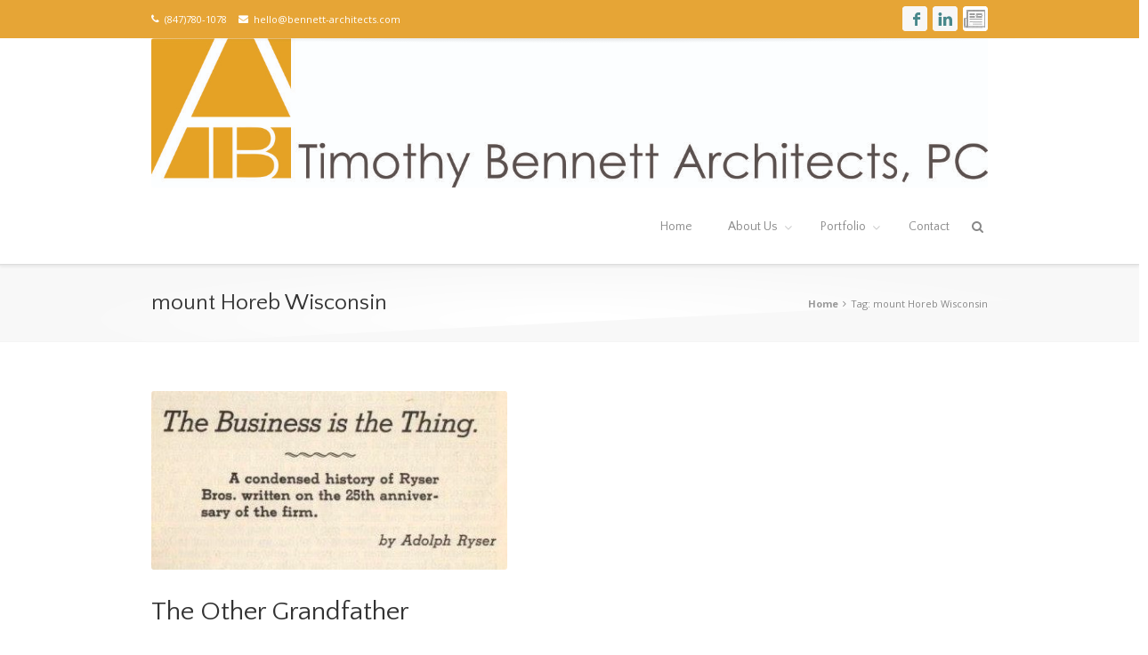

--- FILE ---
content_type: text/plain
request_url: https://www.google-analytics.com/j/collect?v=1&_v=j102&a=549146277&t=pageview&_s=1&dl=https%3A%2F%2Fbennett-architects.com%2Ftag%2Fmount-horeb-wisconsin%2F&ul=en-us%40posix&dt=Timothy%20Bennett%20Architects%20PC%20%E2%80%93%20mount%20Horeb%20Wisconsin&sr=1280x720&vp=1280x720&_u=IEBAAEABAAAAACAAI~&jid=1179287338&gjid=722240924&cid=167455831.1769403952&tid=UA-98427762-1&_gid=2077627426.1769403952&_r=1&_slc=1&z=119066668
body_size: -453
content:
2,cG-443MBY8ZF3

--- FILE ---
content_type: application/javascript
request_url: https://bennett-architects.com/wp-content/themes/alora/js/main.js
body_size: 85549
content:
/**
 * jQuery Equal Heights
 */
(function ($) {
    $.fn.equalHeights = function (minHeight, maxHeight) {
        tallest = (minHeight) ? minHeight : 0;
        this.each(function () {
            $(this).css('height', 'auto');
            if ($(this).outerHeight() > tallest) {
                tallest = $(this).outerHeight();
            }
        });
        if ((maxHeight) && tallest > maxHeight) {
            tallest = maxHeight;
        }
        return this.each(function () {
            $(this).css('min-height', tallest).css("overflow", "auto");
        });
    };
})(jQuery);


/* Video overlapping fix */

jQuery(document).ready(function () {
    jQuery('.t4p-slider iframe').each(function () {
        var url = jQuery(this).attr("src");
        if (url)
            if (url.indexOf("?") > 0) {
                jQuery(this).attr("src", url + "&wmode=transparent")
            } else {
                jQuery(this).attr("src", url + "?wmode=transparent")
            }
    });
});


/* jQuery CounTo */

(function (a) {
    a.fn.countTo = function (g) {
        g = g || {};
        return a(this).each(function () {
            function e(a) {
                a = b.formatter.call(h, a, b);
                f.html(a)
            }
            var b = a.extend({}, a.fn.countTo.defaults, {from: a(this).data("from"), to: a(this).data("to"), speed: a(this).data("speed"), refreshInterval: a(this).data("refresh-interval"), decimals: a(this).data("decimals")}, g), j = Math.ceil(b.speed / b.refreshInterval), l = (b.to - b.from) / j, h = this, f = a(this), k = 0, c = b.from, d = f.data("countTo") || {};
            f.data("countTo", d);
            d.interval && clearInterval(d.interval);
            d.interval =
                    setInterval(function () {
                        c += l;
                        k++;
                        e(Math.abs(c));
                        "function" == typeof b.onUpdate && b.onUpdate.call(h, c);
                        k >= j && (f.removeData("countTo"), clearInterval(d.interval), c = b.to, "function" == typeof b.onComplete && b.onComplete.call(h, c))
                    }, b.refreshInterval);
            e(c)
        })
    };
    a.fn.countTo.defaults = {from: 0, to: 0, speed: 1E3, refreshInterval: 100, decimals: 0, formatter: function (a, e) {
            return a.toFixed(e.decimals)
        }, onUpdate: null, onComplete: null}
})(jQuery);

/*
 * hoverFlow - A Solution to Animation Queue Buildup in jQuery
 * Version 1.00
 *
 * Copyright (c) 2009 Ralf Stoltze, http://www.2meter3.de/code/hoverFlow/
 * Dual-licensed under the MIT and GPL licenses.
 * http://www.opensource.org/licenses/mit-license.php
 * http://www.gnu.org/licenses/gpl.html
 */
(function ($) {
    $.fn.hoverFlow = function (c, d, e, f, g) {
        if ($.inArray(c, ['mouseover', 'mouseenter', 'mouseout', 'mouseleave']) == -1) {
            return this
        }
        var h = typeof e === 'object' ? e : {complete: g || !g && f || $.isFunction(e) && e, duration: e, easing: g && f || f && !$.isFunction(f) && f};
        h.queue = false;
        var i = h.complete;
        h.complete = function () {
            $(this).dequeue();
            if ($.isFunction(i)) {
                i.call(this)
            }
        };
        return this.each(function () {
            var b = $(this);
            if (c == 'mouseover' || c == 'mouseenter') {
                b.data('jQuery.hoverFlow', true)
            } else {
                b.removeData('jQuery.hoverFlow')
            }
            b.queue(function () {
                var a = (c == 'mouseover' || c == 'mouseenter') ? b.data('jQuery.hoverFlow') !== undefined : b.data('jQuery.hoverFlow') === undefined;
                if (a) {
                    b.animate(d, h)
                } else {
                    b.queue([])
                }
            })
        })
    }
})(jQuery);

/**
 * User agent
 * http://cssuseragent.org/
 */
var cssua = function (n, l, p) {
    var q = /\s*([\-\w ]+)[\s\/\:]([\d_]+\b(?:[\-\._\/]\w+)*)/, r = /([\w\-\.]+[\s\/][v]?[\d_]+\b(?:[\-\._\/]\w+)*)/g, s = /\b(?:(blackberry\w*|bb10)|(rim tablet os))(?:\/(\d+\.\d+(?:\.\w+)*))?/, t = /\bsilk-accelerated=true\b/, u = /\bfluidapp\b/, v = /(\bwindows\b|\bmacintosh\b|\blinux\b|\bunix\b)/, w = /(\bandroid\b|\bipad\b|\bipod\b|\bwindows phone\b|\bwpdesktop\b|\bxblwp7\b|\bzunewp7\b|\bwindows ce\b|\bblackberry\w*|\bbb10\b|\brim tablet os\b|\bmeego|\bwebos\b|\bpalm|\bsymbian|\bj2me\b|\bdocomo\b|\bpda\b|\bchtml\b|\bmidp\b|\bcldc\b|\w*?mobile\w*?|\w*?phone\w*?)/,
            x = /(\bxbox\b|\bplaystation\b|\bnintendo\s+\w+)/, k = {parse: function (b, d) {
                    var a = {};
                    d && (a.standalone = d);
                    b = ("" + b).toLowerCase();
                    if (!b)
                        return a;
                    for (var c, e, g = b.split(/[()]/), f = 0, k = g.length; f < k; f++)
                        if (f % 2) {
                            var m = g[f].split(";");
                            c = 0;
                            for (e = m.length; c < e; c++)
                                if (q.exec(m[c])) {
                                    var h = RegExp.$1.split(" ").join("_"), l = RegExp.$2;
                                    if (!a[h] || parseFloat(a[h]) < parseFloat(l))
                                        a[h] = l
                                }
                        } else if (m = g[f].match(r))
                            for (c = 0, e = m.length; c < e; c++)
                                h = m[c].split(/[\/\s]+/), h.length && "mozilla" !== h[0] && (a[h[0].split(" ").join("_")] = h.slice(1).join("-"));
                    w.exec(b) ? (a.mobile = RegExp.$1, s.exec(b) && (delete a[a.mobile], a.blackberry = a.version || RegExp.$3 || RegExp.$2 || RegExp.$1, RegExp.$1 ? a.mobile = "blackberry" : "0.0.1" === a.version && (a.blackberry = "7.1.0.0"))) : v.exec(b) ? a.desktop = RegExp.$1 : x.exec(b) && (a.game = RegExp.$1, c = a.game.split(" ").join("_"), a.version && !a[c] && (a[c] = a.version));
                    a.intel_mac_os_x ? (a.mac_os_x = a.intel_mac_os_x.split("_").join("."), delete a.intel_mac_os_x) : a.cpu_iphone_os ? (a.ios = a.cpu_iphone_os.split("_").join("."), delete a.cpu_iphone_os) : a.cpu_os ?
                            (a.ios = a.cpu_os.split("_").join("."), delete a.cpu_os) : "iphone" !== a.mobile || a.ios || (a.ios = "1");
                    a.opera && a.version ? (a.opera = a.version, delete a.blackberry) : t.exec(b) ? a.silk_accelerated = !0 : u.exec(b) && (a.fluidapp = a.version);
                    if (a.applewebkit)
                        a.webkit = a.applewebkit, delete a.applewebkit, a.opr && (a.opera = a.opr, delete a.opr, delete a.chrome), a.safari && (a.chrome || a.crios || a.opera || a.silk || a.fluidapp || a.phantomjs || a.mobile && !a.ios ? delete a.safari : a.safari = a.version && !a.rim_tablet_os ? a.version : {419: "2.0.4", 417: "2.0.3",
                            416: "2.0.2", 412: "2.0", 312: "1.3", 125: "1.2", 85: "1.0"}[parseInt(a.safari, 10)] || a.safari);
                    else if (a.msie || a.trident)
                        if (a.opera || (a.ie = a.msie || a.rv), delete a.msie, a.windows_phone_os)
                            a.windows_phone = a.windows_phone_os, delete a.windows_phone_os;
                        else {
                            if ("wpdesktop" === a.mobile || "xblwp7" === a.mobile || "zunewp7" === a.mobile)
                                a.mobile = "windows desktop", a.windows_phone = 9 > +a.ie ? "7.0" : 10 > +a.ie ? "7.5" : "8.0", delete a.windows_nt
                        }
                    else if (a.gecko || a.firefox)
                        a.gecko = a.rv;
                    a.rv && delete a.rv;
                    a.version && delete a.version;
                    return a
                },
                format: function (b) {
                    var d = "", a;
                    for (a in b)
                        if (a && b.hasOwnProperty(a)) {
                            var c = a, e = b[a], c = c.split(".").join("-"), g = " ua-" + c;
                            if ("string" === typeof e) {
                                for (var e = e.split(" ").join("_").split(".").join("-"), f = e.indexOf("-"); 0 < f; )
                                    g += " ua-" + c + "-" + e.substring(0, f), f = e.indexOf("-", f + 1);
                                g += " ua-" + c + "-" + e
                            }
                            d += g
                        }
                    return d
                }, encode: function (b) {
                    var d = "", a;
                    for (a in b)
                        a && b.hasOwnProperty(a) && (d && (d += "\x26"), d += encodeURIComponent(a) + "\x3d" + encodeURIComponent(b[a]));
                    return d
                }};
    k.userAgent = k.ua = k.parse(l, p);
    l = k.format(k.ua) +
            " js";
    n.className = n.className ? n.className.replace(/\bno-js\b/g, "") + l : l.substr(1);
    return k
}(document.documentElement, navigator.userAgent, navigator.standalone);

var generateCarousel = function () {
    if (jQuery().carouFredSel) {
        jQuery('.es-carousel-wrapper').not('.t4p-woo-featured-products-slider').each(function () {
            jQuery(this).find('ul').carouFredSel({
                auto: false,
                prev: jQuery(this).find('.es-nav-prev'),
                next: jQuery(this).find('.es-nav-next'),
                width: '100%',
                height: 'variable',
                align: 'center',
                onCreate: function (data) {
                    jQuery(this).find('.image').css('visibility', 'visible');
                }
            });
        });
        jQuery('.t4p-woo-featured-products-slider').each(function () {
            var carousel = jQuery(this).find('ul');
            carousel.carouFredSel({
                auto: false,
                prev: jQuery(this).find('.es-nav-prev'),
                next: jQuery(this).find('.es-nav-next'),
                align: 'left',
                left: 0,
                width: '100%',
                height: 'variable',
                responsive: true,
                items: {
                    width: 280,
                    height: 'variable',
                    visible: {
                        min: 1,
                        max: 30
                    }
                },
                onCreate: function (data) {
                    jQuery(this).find('.image').css('visibility', 'visible');
                    jQuery(this).parent().css('overflow', '');
                }
            });
        });

        jQuery('.simple-products-slider-variable').each(function () {
            var carousel = jQuery(this).find('ul');
            carousel.carouFredSel({
                auto: false,
                prev: jQuery(this).find('.es-nav-prev'),
                next: jQuery(this).find('.es-nav-next'),
                width: '100%',
                height: 'variable',
                align: 'center'
            });
        });
    }
};

var calcTabsLayout = function (tab_selector) {
    jQuery(tab_selector).each(function () {
        var menuWidth = jQuery(this).parent().width();
        var menuItems = jQuery(this).find('li').length;
        var mod = menuWidth % menuItems;
        var itemWidth = (menuWidth - mod) / menuItems;
        var lastItemWidth = menuWidth - itemWidth * (menuItems - 1);
        jQuery(this).css({'width': menuWidth + 'px'});
        jQuery(this).find('li').css({'width': itemWidth + 'px'});

        jQuery(this).find('li:last').css({'width': lastItemWidth + 'px'}).addClass('no-border-right');
    });
};

var t4p_reanimate_slider = function (element) {
    var elements = jQuery('.t4p-slider').find('.heading, .caption, .buttons');

    jQuery(elements).each(function () {
        var animation_type = jQuery(this).data('animationtype');
        var animation_duration = jQuery(this).data('animationduration');

        jQuery(this).css('visibility', 'hidden');

        jQuery(this).removeClass('animated');
        jQuery(this).removeClass(animation_type);

        jQuery(this).width('auto');

        jQuery(this).css('visibility', 'visible');

        jQuery(this).addClass('animated	' + animation_type);

        if (animation_duration) {
            jQuery(this).css('-moz-animation-duration', animation_duration + 's');
            jQuery(this).css('-webkit-animation-duration', animation_duration + 's');
            jQuery(this).css('-ms-animation-duration', animation_duration + 's');
            jQuery(this).css('-o-animation-duration', animation_duration + 's');
            jQuery(this).css('animation-duration', animation_duration + 's');
        }
    });
};

function onPlayerStateChange(frame, slider) {
    return function (event) {
        if (event.data == YT.PlayerState.PLAYING) {
            jQuery(slider).flexslider("pause");
        }
        if (event.data == YT.PlayerState.PAUSED) {
            jQuery(slider).flexslider("play");
        }
        if (event.data == YT.PlayerState.BUFFERING) {
            jQuery(slider).flexslider("pause");
        }
    }
}
function onPlayerReady(slide) {
    return function (event) {
        if (jQuery(slide).attr('data-mute') == 'yes') {
            event.target.mute();
        }
    }
}


// init sticky header logo image position

jQuery(window).load(function () {
    var logo_2 = '.sticky-header .logo img.normal_logo';
    var orig_logo_height_2, orig_logo_width_2, logo_max_width_2, width_ratio_2, calc_width_2, calc_height_2,
            logo_height_2, logo_line_height_2, logo_width_2, logo_margin_top_2 = 0;

    orig_logo_height_2 = jQuery(logo_2).height('height');
    orig_logo_width_2 = jQuery(logo_2).width('width');
    logo_max_width_2 = jQuery('.sticky-header .logo img.normal_logo').data("max-width");


    //IE8 quirks
    if (jQuery('.no-svg').length >= 1) {
        orig_logo_height_2 = orig_logo_height_2 + 4;
        orig_logo_width_2 = orig_logo_width_2 + 4;
    }

    calc_width_2 = orig_logo_width_2;
    calc_height_2 = orig_logo_height_2;
    if (logo_max_width_2 > 0) {
        width_ratio_2 = logo_max_width_2 / orig_logo_width_2;
        calc_width_2 = logo_max_width_2;
        calc_height_2 = orig_logo_height_2 * width_ratio_2;
    }

    if (calc_height_2 > 55) {
        logo_height_2 = "55px";
        logo_line_height_2 = "55px";
        logo_width_2 = 55 / orig_logo_height_2 * orig_logo_width_2;
        logo_padding_top_2 = "5px";
    } else {
        logo_height_2 = calc_height_2 + "px";
        logo_line_height_2 = calc_height_2 + "px";
        logo_width_2 = calc_width_2;
        logo_padding_top_2 = (63 - calc_height_2) / 2;
    }
    jQuery(logo_2).css({'margin-top': logo_padding_top_2});
});

(function (jQuery) {

    "use strict";

    // init sticky header
    jQuery.fn.init_sticky_header = function () {

        var sticky_mobile_menu_padding;

        // sticky header

        var sticky_top = jQuery('.sticky-header').css('top');
        var sticky_start = sticky_top.replace('px', '') - 55;
        var logo = '.sticky-header .logo img.normal_logo';
        var not_logo = '.sticky-header .logo img.retina_logo';
        var not_logo = '.sticky-header .logo img.retina_logo';
        var orig_logo_height, orig_logo_width, logo_max_width, width_ratio, calc_width, calc_height,
                logo_height, logo_line_height, logo_width, logo_margin_top = 0;
        var anchor_scrolling = 0;
        jQuery('.sticky-header').css('top', sticky_start + 'px');
        jQuery('.init-sticky-header').waypoint(function (direction) {
            if (direction === "down") {

                // one page anchor page load scrolling
                var adminbar_height = jQuery('#wpadminbar').outerHeight();
                var anchor = window.location.hash.toString();

                if (anchor.length > 1 && jQuery(anchor).length && !anchor_scrolling) {
                    jQuery('html, body').animate({
                        scrollTop: jQuery(anchor).offset().top - adminbar_height - 65 + 1
                    }, 350, 'easeInOutExpo');
                    anchor_scrolling = 1;
                }

                if (jQuery('#wpadminbar').length >= 1) {
                    sticky_top = jQuery('#wpadminbar').outerHeight() + "px";
                }
                jQuery('.sticky-header').fadeIn("slow").css({'display': 'block', 'top': sticky_top});

                if (jQuery('#header .retina_logo').is(':visible')) {
                    logo = '.sticky-header .logo img.retina_logo';
                    not_logo = '.sticky-header .logo img.normal_logo';
                } else {
                    logo = '.sticky-header .logo img.normal_logo';
                    not_logo = '.sticky-header .logo img.retina_logo';
                }

                orig_logo_height = jQuery(logo).height();
                orig_logo_width = jQuery(logo).width();
                logo_max_width = jQuery(logo).data("max-width");

                //IE8 quirks
                if (jQuery('.no-svg').length >= 1) {
                    orig_logo_height = orig_logo_height + 4;
                    orig_logo_width = orig_logo_width + 4;
                }

                calc_width = orig_logo_width;
                calc_height = orig_logo_height;
                if (logo_max_width > 0) {
                    width_ratio = logo_max_width / orig_logo_width;
                    calc_width = logo_max_width;
                    calc_height = orig_logo_height * width_ratio;
                }

                if (calc_height > 55) {
                    logo_height = "55px";
                    logo_line_height = "55px";
                    logo_width = 55 / orig_logo_height * orig_logo_width;
                    logo_margin_top = "5px";
                } else {
                    logo_height = calc_height + "px";
                    logo_line_height = calc_height + "px";
                    logo_width = calc_width;
                    logo_margin_top = (63 - calc_height) / 2;
                }


                sticky_mobile_menu_padding = logo_width + 25;

                jQuery('body #header-sticky.sticky-header .sticky-nav .mobile-nav-holder').css('padding-left', sticky_mobile_menu_padding + "px");
                logo_width = logo_width + "px";

                //IE8 quirks
                if (jQuery('.no-svg').length >= 1) {
                    jQuery(logo).css({
                        height: logo_height,
                        'line-height': logo_line_height,
                        'max-width': logo_width,
                        'margin-top': logo_margin_top,
                    });
                    jQuery(not_logo).css('height', logo_height).css('line-height', logo_line_height).css('max-width', logo_width).css('margin-top', logo_margin_top);
                    jQuery(logo).css('display', '');
                } else {
                    jQuery(logo).css({
                        height: logo_height,
                        'line-height': logo_line_height,
                        width: logo_width,
                        'margin-top': logo_margin_top,
                    });
                    jQuery(not_logo).css('height', logo_height).css('line-height', logo_line_height).css('width', logo_width).css('margin-top', logo_margin_top);
                    jQuery(logo).css('display', '');
                }
                jQuery('.sticky-header').addClass('sticky');
                jQuery('#small-nav').css('visibility', 'hidden');
            } else if (direction === "up") {
                jQuery('.sticky-header').css("height", "");
                jQuery('#header .retina_logo, #header-sticky .retina_logo').css("height", orig_logo_height);
                jQuery('#header .retina_logo, #header-sticky .retina_logo').css("width", orig_logo_width);
                jQuery('#header .normal_logo, #header-sticky .normal_logo').css("height", "");
                jQuery('#header .normal_logo, #header-sticky .normal_logo').css("width", "");

                jQuery(logo + ',' + not_logo).css('line-height', '');
                jQuery(logo + ',' + not_logo).css('margin-top', logo_margin_top);
                jQuery(logo + ',' + not_logo).css('max-width', '');

                jQuery('.sticky-header').removeClass('sticky');
                jQuery('.sticky-header').css('display', 'none');
                jQuery('#small-nav').css('visibility', 'visible');
                jQuery('.sticky-header .mobile-nav-holder #mobile-nav').css('display', 'none');
            }
        });
    };

    // animate counter boxes
    jQuery.fn.t4p_box_counting = function () {
        var count_value = jQuery(this).data('value');
        var count_direction = jQuery(this).data('direction');

        if (count_direction == 'down') {
            jQuery(this).countTo({from: count_value, to: 0, refreshInterval: 10, speed: 1000});
        } else {
            jQuery(this).countTo({from: 0, to: count_value, refreshInterval: 10, speed: 1000});
        }
    };

    // animate counter circles
    jQuery.fn.t4p_draw_circles = function () {
        var circle = jQuery(this);
        var countdown = circle.children('.counter-circle').attr('data-countdown');
        var filledcolor = circle.children('.counter-circle').attr('data-filledcolor');
        var unfilledcolor = circle.children('.counter-circle').attr('data-unfilledcolor');
        var scale = circle.children('.counter-circle').attr('data-scale');
        var size = circle.children('.counter-circle').attr('data-size');
        var speed = circle.children('.counter-circle').attr('data-speed');
        var stroksize = circle.children('.counter-circle').attr('data-strokesize');

        var percentage = circle.children('.counter-circle').attr('data-percent');

        if (scale) {
            scale = jQuery('body').css('color');
        }

        if (countdown) {
            circle.children('.counter-circle').attr('data-percent', 100);

            circle.children('.counter-circle').easyPieChart({
                barColor: filledcolor,
                trackColor: unfilledcolor,
                scaleColor: scale,
                scaleLength: 5,
                lineCap: 'round',
                lineWidth: stroksize,
                size: size,
                rotate: 0,
                animate: {
                    duration: speed, enabled: true
                }
            });
            circle.children('.counter-circle').data('easyPieChart').enableAnimation();
            circle.children('.counter-circle').data('easyPieChart').update(percentage);
        } else {
            circle.children('.counter-circle').easyPieChart({
                barColor: filledcolor,
                trackColor: unfilledcolor,
                scaleColor: scale,
                scaleLength: 5,
                lineCap: 'round',
                lineWidth: stroksize,
                size: size,
                rotate: 0,
                animate: {
                    duration: speed, enabled: true
                }
            });
        }
    };

    // set flip boxes equal front/back height
    jQuery.fn.t4p_setup_flip_boxes = function () {
        var flip_box = jQuery(this);
        var outer_height, height, top_margin = 0;

        if (flip_box.find('.flip-box-front').outerHeight() > flip_box.find('.flip-box-back').outerHeight()) {
            outer_height = flip_box.find('.flip-box-front').outerHeight();
            height = flip_box.find('.flip-box-front').height();
            top_margin = (height - flip_box.find('.flip-box-back-inner').outerHeight()) / 2;

            flip_box.find('.flip-box-back').css('min-height', outer_height);
            flip_box.css('min-height', outer_height);
            flip_box.find('.flip-box-back-inner').css('margin-top', top_margin);
        } else {
            outer_height = flip_box.find('.flip-box-back').outerHeight();
            height = flip_box.find('.flip-box-back').height();
            top_margin = (height - flip_box.find('.flip-box-front-inner').outerHeight()) / 2;

            flip_box.find('.flip-box-front').css('min-height', outer_height);
            flip_box.css('min-height', outer_height);
            flip_box.find('.flip-box-front-inner').css('margin-top', top_margin);
        }
    };

    // animate progress bar
    jQuery.fn.t4p_draw_progress = function () {
        var progressbar = jQuery(this);
        if (jQuery('html').hasClass('lt-ie9')) {
            progressbar.css('visibility', 'visible');
            progressbar.each(function () {
                var percentage = progressbar.find('.progress').attr("aria-valuenow");
                progressbar.find('.progress').css('width', '0%');
                progressbar.find('.progress').animate({
                    width: percentage + '%'
                }, 'slow');
            });
        } else {
            progressbar.find('.progress').css("width", function () {
                return jQuery(this).attr("aria-valuenow") + "%";
            });
        }
    };

    // position mega menu correctly

    jQuery.fn.t4p_position_megamenu = function (variables) {

        var reference_elem = '';
        if (jQuery('.header-v4').length) {
            reference_elem = jQuery(this).parent('nav').parent();
        } else {
            reference_elem = jQuery(this).parent('nav');
        }

        if (jQuery(this).parent('nav').length) {

            var main_nav_container = reference_elem,
                    main_nav_container_position = main_nav_container.offset(),
                    main_nav_container_width = main_nav_container.width(),
                    main_nav_container_left_edge = main_nav_container_position.left,
                    main_nav_container_right_edge = main_nav_container_left_edge + main_nav_container_width;

            if (!jQuery('.rtl').length) {
                return this.each(function () {

                    jQuery(this).children('li').each(function () {
                        var li_item = jQuery(this),
                                li_item_position = li_item.position(),
                                megamenu_wrapper = li_item.find('.t4p-megamenu-wrapper'),
                                megamenu_wrapper_width = megamenu_wrapper.outerWidth(),
                                megamenu_wrapper_position = 0;

                        //check if there is a megamenu
                        if (megamenu_wrapper.length) {
                            megamenu_wrapper.removeAttr('style');

                            if (li_item_position.left + megamenu_wrapper_width > main_nav_container_right_edge) {

                                megamenu_wrapper_position = -1 * (li_item_position.left - (main_nav_container_right_edge - megamenu_wrapper_width));
                                if (js_local_vars.logo_alignment.toLowerCase() == 'right') {
                                    if (li_item_position.left + megamenu_wrapper_position < main_nav_container_left_edge) {
                                        megamenu_wrapper_position = -1 * (li_item_position.left - main_nav_container_left_edge);
                                    }
                                }
                                megamenu_wrapper.css('left', megamenu_wrapper_position);
                            }
                        }
                    });
                });

            } else {
                return this.each(function () {

                    jQuery(this).children('li').each(function () {
                        var li_item = jQuery(this),
                                li_item_position = li_item.position(),
                                li_item_right_edge = li_item_position.left + li_item.outerWidth(),
                                megamenu_wrapper = li_item.find('.t4p-megamenu-wrapper'),
                                megamenu_wrapper_width = megamenu_wrapper.outerWidth(),
                                megamenu_wrapper_position = 0;

                        //check if there is a megamenu
                        if (megamenu_wrapper.length) {
                            megamenu_wrapper.removeAttr('style');

                            if (li_item_right_edge - megamenu_wrapper_width < main_nav_container_left_edge) {

                                megamenu_wrapper_position = -1 * (megamenu_wrapper_width - (li_item_right_edge - main_nav_container_left_edge));
                                if (js_local_vars.logo_alignment.toLowerCase() == 'left' || (js_local_vars.logo_alignment.toLowerCase() == 'center' && !jQuery('.header-v5').length)) {
                                    if (li_item_right_edge - megamenu_wrapper_position > main_nav_container_right_edge) {
                                        megamenu_wrapper_position = -1 * (main_nav_container_right_edge - li_item_right_edge);
                                    }
                                }
                                megamenu_wrapper.css('right', megamenu_wrapper_position);
                            }
                        }
                    });
                });
            }
        }
    };

    jQuery.fn.position_last_top_menu_item = function (variables) {
        if (jQuery(this).children('ul').length || jQuery(this).children('div').length) {
            var last_item = jQuery(this),
                    last_item_left_pos = last_item.position().left,
                    last_item_width = last_item.outerWidth(),
                    last_item_child,
                    parent_container = jQuery('.header-social .alora-row'),
                    parent_container_left_pos = parent_container.position().left,
                    parent_container_width = parent_container.outerWidth();

            if (last_item.children('ul').length) {
                last_item_child = last_item.children('ul');
            } else if (last_item.children('div').length) {
                last_item_child = last_item.children('div');
            }

            if (!jQuery('.rtl').length) {
                if (last_item_left_pos + last_item_child.outerWidth() > parent_container_left_pos + parent_container_width) {
                    last_item_child.css('right', '-1px').css('left', 'auto');

                    last_item_child.find('.sub-menu').each(function () {
                        jQuery(this).css('right', '100px').css('left', 'auto');
                    });
                }
            } else {
                if (last_item_child.position().left < last_item_left_pos) {
                    last_item_child.css('left', '-1px').css('right', 'auto');

                    last_item_child.find('.sub-menu').each(function () {
                        jQuery(this).css('left', '100px').css('right', 'auto');
                    });
                }
            }
        }
    };

})(jQuery);

jQuery(window).load(function () {
    // Counters Box
    jQuery('.t4p-counter-box').not('.t4p-modal .t4p-counter-box').waypoint(function () {
        jQuery(this).find('.display-counter').each(function () {
            jQuery(this).t4p_box_counting();
        });
    }, {
        triggerOnce: true,
        offset: 'bottom-in-view'
    });

    jQuery('.t4p-modal .t4p-counter-box').each(function () {
        jQuery(this).appear(function () {
            jQuery(this).find('.display-counter').each(function () {
                jQuery(this).t4p_box_counting();
            });
        });
    });

    // Counter Circles
    jQuery('.counter-circle-wrapper').not('.t4p-modal .counter-circle-wrapper').waypoint(function () {
        jQuery(this).t4p_draw_circles();
    }, {
        triggerOnce: true,
        offset: 'bottom-in-view'
    });

    jQuery('.t4p-modal .counter-circle-wrapper').each(function () {
        jQuery(this).appear(function () {
            jQuery(this).t4p_draw_circles();
        });
    });

    // Flip Boxes
    jQuery('.flip-box-inner-wrapper').each(function () {
        jQuery(this).t4p_setup_flip_boxes();
    });

    // Progressbar
    jQuery('.t4p-progressbar').not('.t4p-modal .t4p-progressbar').waypoint(function () {
        jQuery(this).t4p_draw_progress();
    }, {
        triggerOnce: true,
        offset: 'bottom-in-view'
    });

    jQuery('.t4p-modal .t4p-progressbar').each(function () {
        jQuery(this).appear(function () {
            jQuery(this).t4p_draw_progress();
        });
    });

    // Testimonials
    function onAfter(curr, next, opts, fwd) {
        var $ht = jQuery(this).height();

        //set the container's height to that of the current slide
        jQuery(this).parent().css('height', $ht);
    }

    if (jQuery().cycle) {
        var reviews_cycle_args = {
            fx: 'fade',
            after: onAfter,
            delay: 0
        };

        if (js_local_vars.testimonials_speed) {
            reviews_cycle_args.timeout = parseInt(js_local_vars.testimonials_speed);
        }
        jQuery('.reviews').cycle(reviews_cycle_args);
    }

    // Toggles
    jQuery('.t4p-accordian .panel-title a').on('click', function () {
        if (jQuery(this).hasClass('active')) {
            jQuery(this).parents('.t4p-accordian ').find('.panel-title a').removeClass('active');
        } else {
            jQuery(this).parents('.t4p-accordian ').find('.panel-title a').removeClass('active');
            jQuery(this).addClass('active');

            jQuery(this).parents('.panel').find('.panel-body .shortcode-map').each(function () {
                jQuery("#" + this.id).goMap();
                marker = jQuery.goMap.markers[0];
                if (marker) {
                    info = jQuery.goMap.getInfo(marker);
                    jQuery.goMap.setInfo(marker, info);
                }
                var center = jQuery.goMap.getMap().getCenter();
                google.maps.event.trigger(jQuery.goMap.getMap(), 'resize');
                jQuery.goMap.getMap().setCenter(center);
            });
        }

        generateCarousel();

        if (jQuery('.portfolio').length) {
            jQuery('.portfolio-wrapper').isotope('reLayout');
        }

    });

    // Initialize Bootstrap Modals
    jQuery('.t4p-modal').each(function () {
        jQuery('#wrapper').append(jQuery(this));
    });

    jQuery('.t4p-modal').bind('hidden.bs.modal', function () {
        jQuery('html').css('overflow', '');
    });

    jQuery('.t4p-modal').bind('show.bs.modal', function () {
        jQuery('html').css('overflow', 'visible');
    });

    if (jQuery('.t4p-slider').data('parallax') == 1) {
        jQuery('.t4p-modal').css('top', jQuery('.header-wrapper').height());
    }

    jQuery('.t4p-hook-modal a').click(function (e) {
        e.preventDefault();
    });

    if (cssua.ua.mobile || cssua.ua.tablet_pc) {
        jQuery('.t4p-popover, .t4p-tooltip').each(function () {
            jQuery(this).attr('data-trigger', 'click');
            jQuery(this).data('trigger', 'click');
        });
    }

    // Initialize Bootstrap Popovers
    jQuery('[data-toggle~="popover"]').popover({
        container: 'body'
    });

    // Initialize Bootstrap Tabs
    // Initialize vertical tabs content container height
    if (jQuery('.vertical-tabs').length >= 1) {
        jQuery('.vertical-tabs .tab-content .tab-pane').css('min-height', jQuery('.vertical-tabs .nav-tabs').outerHeight());
    }

    jQuery(window).on('resize', function () {
        if (jQuery('.vertical-tabs').length >= 1) {
            jQuery('.vertical-tabs .tab-content .tab-pane').css('min-height', jQuery('.vertical-tabs .nav-tabs').outerHeight());
        }
    });

    // Initialize Bootstrap Tooltip
    jQuery('[data-toggle~="tooltip"]').tooltip({
        container: 'body'
    });

    generateCarousel();

    if (jQuery().waypoint) {
        jQuery('.t4p-animated').waypoint(function () {

            jQuery(this).css('visibility', 'visible');

            // this code is executed for each appeared element
            var animation_type = jQuery(this).data('animationtype');
            var animation_duration = jQuery(this).data('animationduration');

            jQuery(this).addClass('animated-	' + animation_type);

            if (animation_duration) {
                jQuery(this).css('-moz-animation-duration', animation_duration + 's');
                jQuery(this).css('-webkit-animation-duration', animation_duration + 's');
                jQuery(this).css('-ms-animation-duration', animation_duration + 's');
                jQuery(this).css('-o-animation-duration', animation_duration + 's');
                jQuery(this).css('animation-duration', animation_duration + 's');
            }
        }, {triggerOnce: true, offset: 'bottom-in-view'});
    }

    if (jQuery().flexslider && jQuery('.woocommerce .images #carousel').length >= 1) {
        var WooThumbWidth = 100;
        if (jQuery('body.woocommerce #sidebar').is(':visible')) {
            wooThumbWidth = 100;
        } else {
            wooThumbWidth = 118;
        }

        if (typeof jQuery('.woocommerce .images #carousel').data('flexslider') !== 'undefined') {
            jQuery('.woocommerce .images #carousel').flexslider('destroy');
            jQuery('.woocommerce .images #slider').flexslider('destroy');
        }

        jQuery('.woocommerce .images #carousel').flexslider({
            animation: 'slide',
            controlNav: false,
            directionNav: false,
            animationLoop: false,
            slideshow: false,
            itemWidth: wooThumbWidth,
            itemMargin: 9,
            touch: false,
            useCSS: false,
            asNavFor: '.woocommerce .images #slider',
            smoothHeight: false,
            prevText: '&#xf104;',
            nextText: '&#xf105;'
        });

        jQuery('.woocommerce .images #slider').flexslider({
            animation: 'slide',
            controlNav: false,
            animationLoop: false,
            slideshow: false,
            smoothHeight: true,
            touch: true,
            useCSS: false,
            sync: '.woocommerce .images #carousel',
            prevText: '&#xf104;',
            nextText: '&#xf105;'
        });
    }
    if (jQuery().flexslider && jQuery('.flexslider-attachments').length >= 1) {
        if (typeof jQuery('.flexslider-attachments').data('flexslider') !== 'undefined') {
            jQuery('.flexslider-attachments').flexslider('destroy');
        }

        jQuery('.flexslider-attachments').flexslider({
            slideshow: Boolean(Number(js_local_vars.slideshow_autoplay)),
            slideshowSpeed: js_local_vars.slideshow_speed,
            video: false,
            smoothHeight: false,
            pauseOnHover: false,
            useCSS: false,
            prevText: '&#xf104;',
            nextText: '&#xf105;',
            controlNav: 'thumbnails'
        });
    }
});
var alora_ipad = function () {
    if (jQuery('meta[name=viewport]').length == 0) {
        jQuery('head').append('<meta name="viewport" content="width=device-width, initial-scale=1, maximum-scale=1" />');
    }
    var original_width = window.innerWidth;
    jQuery('meta[name=viewport]').remove();
    var scale = original_width / 980;
    jQuery('head').append('<meta name="viewport" content="width=980, initial-scale=' + scale + ', maximum-scale=' + scale + '" />');
};
jQuery(document).ready(function ($) {
    if (js_local_vars.disable_mobile_animate_css == '1' && cssua.ua.mobile) {
        jQuery('body').addClass('dont-animate');
    } else {
        jQuery('body').addClass('do-animate');
    }
    if (jQuery('html').hasClass('ua-mobile-ipad') && js_local_vars.ipad_potrait == '1') {
        jQuery('body').css('overflow', 'hidden');
        alora_ipad();
        jQuery(window).resize(function () {
            alora_ipad();
        });
    }

    setTimeout(function () {
        jQuery('.flip-box-inner-wrapper .fa').addClass('finished-animating');
    }, 5000);

    jQuery('.t4p-flip-box').mouseover(function () {
        jQuery(this).addClass('hover');
    });

    jQuery('.t4p-flip-box').mouseout(function () {
        jQuery(this).removeClass('hover');
    });

    // One page scrolling effect
    var adminbar_height = jQuery('#wpadminbar').outerHeight();
    var sticky_height = 0;

    if (jQuery('.sticky-header').length) {
        sticky_height = 65;
    }

    jQuery('.t4p-accordian .panel-heading .panel-title a').click(function (e) {
        e.preventDefault();
    });

    jQuery('a[href*="#"]:not([href="#"])').not('.t4p-accordian a, .t4p-tabs a, .pyre_tabs .tabset a, #bbpress-forums a').click(function () {
        if (location.pathname.replace(/^\//, '') == this.pathname.replace(/^\//, '') || location.hostname == this.hostname) {

            var target = jQuery(this.hash);
            target = target.length ? target : jQuery('[name=' + this.hash.slice(1) + ']');
            if (target.length) {
                jQuery('html, body').animate({
                    scrollTop: target.offset().top - adminbar_height - sticky_height + 1
                }, 850, 'easeInOutExpo');
                return false;
            }
        }
    });

    // Top Menu last item positioning
    jQuery('.top-menu > ul > li:last-child').position_last_top_menu_item();

    // Activates the mega menu
    if (jQuery.fn.t4p_position_megamenu) {
        jQuery('.t4p-navbar-nav').t4p_position_megamenu();

        jQuery('.t4p-navbar-nav .t4p-megamenu-menu').mouseenter(function () {
            jQuery(this).parent().t4p_position_megamenu();
        });
    }

    jQuery('.t4p-megamenu-menu').mouseenter(function () {
        if (jQuery(this).find('.shortcode-map').length >= 1) {
            jQuery(this).find('.shortcode-map').each(function () {
                jQuery(this).goMap(window[this.id]);
                marker = jQuery.goMap.markers[0];
                if (marker) {
                    info = jQuery.goMap.getInfo(marker);
                    jQuery.goMap.setInfo(marker, info);
                }
                var center = jQuery.goMap.getMap().getCenter();
                google.maps.event.trigger(jQuery.goMap.getMap(), 'resize');
                jQuery.goMap.getMap().setCenter(center);
            });
        }
    });

    jQuery(".my-show").click(function () {
        jQuery(".my-hidden").css('visibility', 'visible');
    });

    if (jQuery(".demo_store").length) {
        jQuery("#wrapper").css('margin-top', jQuery(".demo_store").outerHeight());
        if (jQuery("#slidingbar-area").outerHeight() > 0) {
            jQuery(".header-wrapper").css('margin-top', '0');
        }
        if (jQuery('.sticky-header').length) {
            jQuery('.sticky-header').css('margin-top', jQuery('.demo_store').outerHeight());
        }
    }

    // sliding bar
    var slidingbar_state = 0;

    if (jQuery('#slidingbar-area.open_onload').length >= 1) {
        jQuery("div#slidingbar").slideDown(240, 'easeOutQuad');
        jQuery('.sb_toggle').addClass('open');
        slidingbar_state = 1;

        if (jQuery('#slidingbar .shortcode-map').length >= 1) {
            jQuery('#slidingbar').find('.shortcode-map').each(function () {
                jQuery("#" + this.id).goMap();
                marker = jQuery.goMap.markers[0];
                if (marker) {
                    info = jQuery.goMap.getInfo(marker);
                    jQuery.goMap.setInfo(marker, info);
                }
                var center = jQuery.goMap.getMap().getCenter();
                google.maps.event.trigger(jQuery.goMap.getMap(), 'resize');
                jQuery.goMap.getMap().setCenter(center);
            });
        }

        jQuery('#slidingbar-area').removeClass('open_onload');
    }

    jQuery(".sb_toggle").click(function () {
        //Expand
        if (slidingbar_state == 0) {
            jQuery("div#slidingbar").slideDown(240, 'easeOutQuad');
            jQuery('.sb_toggle').addClass('open');
            slidingbar_state = 1;

            if (jQuery('#slidingbar .shortcode-map').length >= 1) {
                jQuery('#slidingbar').find('.shortcode-map').each(function () {
                    jQuery("#" + this.id).goMap();
                    marker = jQuery.goMap.markers[0];
                    if (marker) {
                        info = jQuery.goMap.getInfo(marker);
                        jQuery.goMap.setInfo(marker, info);
                    }
                    var center = jQuery.goMap.getMap().getCenter();
                    google.maps.event.trigger(jQuery.goMap.getMap(), 'resize');
                    jQuery.goMap.getMap().setCenter(center);
                });
            }

            //Collapse
        } else if (slidingbar_state == 1) {
            jQuery("div#slidingbar").slideUp(240, 'easeOutQuad');
            jQuery('.sb_toggle').removeClass('open');
            slidingbar_state = 0;
        }
    });

    /*! Copyright 2012, Ben Lin (http://dreamerslab.com/)
     * Licensed under the MIT License (LICENSE.txt).
     *
     * Version: 1.0.15
     *
     * Requires: jQuery >= 1.2.3
     */
    ;
    (function ($) {
        $.fn.addBack = $.fn.addBack || $.fn.andSelf;

        $.fn.extend({
            actual: function (method, options) {
                // check if the jQuery method exist
                if (!this[ method ]) {
                    throw '$.actual => The jQuery method "' + method + '" you called does not exist';
                }

                var defaults = {
                    absolute: false,
                    clone: false,
                    includeMargin: false
                };

                var configs = $.extend(defaults, options);

                var $target = this.eq(0);
                var fix, restore;

                if (configs.clone === true) {
                    fix = function () {
                        var style = 'position: absolute !important; top: -1000 !important; ';

                        // this is useful with css3pie
                        $target = $target.
                                clone().
                                attr('style', style).
                                appendTo('body');
                    };

                    restore = function () {
                        // remove DOM element after getting the width
                        $target.remove();
                    };
                } else {
                    var tmp = [];
                    var style = '';
                    var $hidden;

                    fix = function () {
                        // get all hidden parents
                        $hidden = $target.parents().addBack().filter(':hidden');
                        style += 'visibility: hidden !important; display: block !important; ';

                        if (configs.absolute === true)
                            style += 'position: absolute !important; ';

                        // save the origin style props
                        // set the hidden el css to be got the actual value later
                        $hidden.each(function () {
                            var $this = $(this);

                            // Save original style. If no style was set, attr() returns undefined
                            tmp.push($this.attr('style'));
                            $this.attr('style', style);
                        });
                    };

                    restore = function () {
                        // restore origin style values
                        $hidden.each(function (i) {
                            var $this = $(this);
                            var _tmp = tmp[ i ];

                            if (_tmp === undefined) {
                                $this.removeAttr('style');
                            } else {
                                $this.attr('style', _tmp);
                            }
                        });
                    };
                }

                fix();
                // get the actual value with user specific methed
                // it can be 'width', 'height', 'outerWidth', 'innerWidth'... etc
                // configs.includeMargin only works for 'outerWidth' and 'outerHeight'
                var actual = /(outer)/.test(method) ?
                        $target[ method ](configs.includeMargin) :
                        $target[ method ]();

                restore();
                // IMPORTANT, this plugin only return the value of the first element
                return actual;
            }
        });
    })(jQuery);

    // to top

    if (jQuery().UItoTop) {
        if (cssua.ua.mobile && js_local_vars.status_totop_mobile == '1') {
            jQuery().UItoTop({easingType: 'easeOutQuart'});
        } else if (!cssua.ua.mobile) {
            jQuery().UItoTop({easingType: 'easeOutQuart'});
        }
    }

    // sticky header resizing control
    jQuery(window).on('resize', function () {
        // check for woo demo bar which can take on 2 lines and thus sticky position must be calculated
        if (jQuery(".demo_store").length) {
            jQuery("#wrapper").css('margin-top', jQuery(".demo_store").outerHeight());
            if (jQuery('.sticky-header').length) {
                jQuery(".sticky-header").css('margin-top', jQuery(".demo_store").outerHeight());
            }
        }

        if (jQuery(".sticky-header").length) {
            if (jQuery(window).width() < 765) {
                jQuery('body.admin-bar #header-sticky.sticky-header').css('top', '46px');
            } else {
                jQuery('body.admin-bar #header-sticky.sticky-header').css('top', '32px');
            }
        }
    });

    //top nav
    jQuery('.header-wrapper .mobile-topnav-holder').append('<div class="mobile-selector"><span><i class="t4p-icon-bars"></i> ' + js_local_vars.dropdown_goto + '</span></div>');
    jQuery('.header-wrapper .mobile-topnav-holder .mobile-selector').append('<div class="selector-down"></div>');
    jQuery('.header-wrapper .mobile-topnav-holder').append(jQuery('.header-wrapper .top-menu ul#snav').clone());
    jQuery('.header-wrapper .mobile-topnav-holder ul#snav').attr("class", "mobile-topnav");
    jQuery('.header-wrapper .mobile-topnav-holder ul#snav').attr("id", "mobile-nav");
    jQuery('.header-wrapper .mobile-topnav-holder ul#mobile-nav').children('.cart').each(function () {
        jQuery(this).children('.my-cart-link').text(js_local_vars.mobile_nav_cart);
        jQuery(this).children('.cart-contents').remove();
    });
    jQuery('.header-wrapper .mobile-topnav-holder ul#mobile-nav').children('li').each(function () {
        jQuery(this).attr("class", "mobile-nav-item");
        jQuery(this).attr("style", "");
    });
    jQuery('.header-wrapper .mobile-topnav-holder .mobile-selector').click(function () {
        jQuery('.header-wrapper .mobile-topnav-holder #mobile-nav').slideToggle(240, 'easeOutQuad');
    });

    //main nav
    jQuery('.header-wrapper .mobile-nav-holder').append('<div class="mobile-selector"><span><i class="t4p-icon-bars"></i> ' + js_local_vars.dropdown_goto + '</span></div>');
    jQuery('.header-wrapper .mobile-nav-holder .mobile-selector').append('<div class="selector-down"></div>');
    jQuery('.header-wrapper .mobile-nav-holder').append(jQuery('.header-wrapper .nav-holder ul.navigation').clone());
    jQuery('.header-wrapper .mobile-nav-holder ul.navigation').attr("id", "mobile-nav");
    jQuery('.header-wrapper .mobile-nav-holder ul#mobile-nav').removeClass('t4p-navbar-nav');
    jQuery('.header-wrapper .mobile-nav-holder ul#mobile-nav').children('.cart').each(function () {
        jQuery(this).children('.my-cart-link').text(js_local_vars.mobile_nav_cart);
        jQuery(this).children('.cart-contents').remove();
    });
    jQuery('.header-wrapper .mobile-nav-holder ul#mobile-nav li').children('#main-nav-search-link').each(function () {
        jQuery(this).parents('li').remove();
    });
    jQuery('.header-wrapper .mobile-nav-holder ul#mobile-nav').children('li').each(function () {
        jQuery(this).attr("class", "mobile-nav-item");
    });
    jQuery('.header-wrapper .mobile-nav-holder .mobile-selector').click(function () {
        if (jQuery('.header-wrapper .mobile-nav-holder #mobile-nav').hasClass('mobile-menu-expanded')) {
            jQuery('.header-wrapper .mobile-nav-holder #mobile-nav').removeClass('mobile-menu-expanded');
        } else {
            jQuery('.header-wrapper .mobile-nav-holder #mobile-nav').addClass('mobile-menu-expanded');
        }
        jQuery('.header-wrapper .mobile-nav-holder #mobile-nav').slideToggle(240, 'easeOutQuad');
    });

    //sticky header nav
    jQuery('.sticky-header .mobile-nav-holder').append('<div class="mobile-selector"><span><i class="t4p-icon-bars"></i> ' + js_local_vars.dropdown_goto + '</span></div>');
    jQuery('.sticky-header .mobile-nav-holder .mobile-selector').append('<div class="selector-down"></div>');
    jQuery('.sticky-header .mobile-nav-holder').append(jQuery('.sticky-header .nav-holder ul.navigation').clone());
    jQuery('.sticky-header .mobile-nav-holder ul.navigation').attr("class", "navigation mobile-sticky-nav");
    jQuery('.sticky-header .mobile-nav-holder ul.navigation').removeClass('t4p-navbar-nav');
    jQuery('.sticky-header .mobile-nav-holder ul.navigation').attr("id", "mobile-nav");
    jQuery('.sticky-header .mobile-nav-holder ul#mobile-nav').children('li').each(function () {
        jQuery(this).attr("class", "mobile-nav-item");
        jQuery(this).children('a').css("style", "");
    });
    jQuery('.sticky-header .mobile-nav-holder ul#mobile-nav li').children('.my-cart-link').each(function () {
        jQuery(this).text(js_local_vars.mobile_nav_cart);
        jQuery(this).children('cart-contents').remove();
    });
    jQuery('.sticky-header .mobile-nav-holder ul#mobile-nav li').children('#sticky-nav-search-link').each(function () {
        jQuery(this).parents('li').remove();
    });
    jQuery('.sticky-header .mobile-nav-holder .mobile-selector').click(function () {
        jQuery('.sticky-header .mobile-nav-holder #mobile-nav').slideToggle(240, 'easeOutQuad');
    });
    jQuery('body #header-sticky.sticky-header .mobile-nav-holder').css('padding-left', jQuery('.sticky-header .logo').width() + 25 + "px");


    // Make megamenu items mobile ready
    jQuery('.header-wrapper .mobile-nav-holder .navigation > .mobile-nav-item, .sticky-header .mobile-nav-holder .navigation > .mobile-nav-item').each(function () {
        jQuery(this).find('.t4p-megamenu-widgets-container').remove();

        jQuery(this).find('.t4p-megamenu-holder > ul').each(function () {
            jQuery(this).attr('class', 'sub-menu');
            jQuery(this).attr('style', '');
            jQuery(this).find('> li').each(function () {
                jQuery(this).attr('class', 'mobile-nav-item');
                if (!jQuery(this).find('.t4p-megamenu-title a, > a').length) {
                    jQuery(this).find('.t4p-megamenu-title').each(function () {
                        if (!jQuery(this).children('a').length) {
                            jQuery(this).append('<a href="#">' + jQuery(this).text() + '</a>');
                        }
                    });

                    if (!jQuery(this).find('.t4p-megamenu-title').length) {

                        var parent_li = jQuery(this);

                        jQuery(this).find('.sub-menu').each(function () {
                            parent_li.after(jQuery(this));

                        });
                        jQuery(this).remove();
                    }
                }
                jQuery(this).prepend(jQuery(this).find('.t4p-megamenu-title a, > a'));

                jQuery(this).find('.t4p-megamenu-title').remove();
            });
            jQuery(this).parents('.mobile-nav-item').append(jQuery(this));
        });

        jQuery(this).find('.t4p-megamenu-wrapper, .caret, .t4p-megamenu-bullet').remove();
    });

    // Make mobile menu sub-menu toggles
    if (js_local_vars.submenu_slideout == 1) {
        jQuery('.header-wrapper .mobile-topnav-holder .mobile-topnav li, .header-wrapper .mobile-nav-holder .navigation li, .sticky-header .mobile-nav-holder .navigation li').each(function () {
            jQuery(this).attr('class', 'mobile-nav-item');

            if (jQuery(this).find(' > ul').length) {
                jQuery(this).prepend('<span href="#" aria-haspopup="true" class="open-submenu"></span>');

                jQuery(this).find(' > ul').hide();
            }
        });

        jQuery('.header-wrapper .mobile-topnav-holder .open-submenu, .header-wrapper .mobile-nav-holder .open-submenu, .sticky-header .mobile-nav-holder .open-submenu').click(function () {
            jQuery(this).parent().children('.sub-menu').slideToggle(240, 'easeOutQuad');

        });
    }


    // side nav drop downs
    jQuery('.side-nav li').each(function () {
        if (jQuery(this).find('> .children').length >= 1) {
            jQuery(this).find('> a').append('<span class="arrow"></span>');
        }
    });

    jQuery('.side-nav .current_page_item').each(function () {
        if (jQuery(this).find('.children').length >= 1) {
            jQuery(this).find('.children').show('slow');
        }
    });

    jQuery('.side-nav .current_page_item').each(function () {
        if (jQuery(this).parent().hasClass('side-nav')) {
            jQuery(this).find('ul').show('slow');
        }

        if (jQuery(this).parent().hasClass('children')) {
            jQuery(this).parents('ul').show('slow');
        }
    });

    if ('ontouchstart' in document.documentElement || navigator.msMaxTouchPoints) {
        jQuery('.nav-holder li.menu-item-has-children > a, .order-dropdown current-li a').on("click", function (e) {
            var link = jQuery(this);
            if (link.hasClass('hover')) {
                link.removeClass("hover");
                return true;
            } else {
                link.addClass("hover");
                jQuery('.nav-holder li.menu-item-has-children > a, .order-dropdown current-li a').not(this).removeClass("hover");
                e.preventDefault();
                return false;
            }
        });

        jQuery('.sub-menu li, .mobile-nav-item li').not('li.menu-item-has-children').find('a').on("click", function (e) {
            var link = jQuery(this).attr('href');
            window.location = link;

            return true;
        });

        jQuery('.t4p-flip-box').click(function (e) {
            var link = jQuery(this);
            e.preventDefault();
        });
    }

    // Touch support for win phone devices
    jQuery('#nav li a, .top-menu li a, #sticky-nav li a, .side-nav li a, .mobile-nav-item a').each(function () {
        jQuery(this).attr('aria-haspopup', 'true');
    });

    var scrollspy_target = '.nav-holder .t4p-navbar-nav li > a';
    jQuery('body').scrollspy({
        target: scrollspy_target,
        offset: adminbar_height + sticky_height
    });

    // Ubermenu responsive fix
    if (jQuery('.megaResponsive').length >= 1) {
        jQuery('.mobile-nav-holder.main-menu').addClass('set-invisible');
    }

    // WPML search form input add
    if (js_local_vars.language_flag != '') {
        jQuery('.search-field, #searchform').each(function () {
            if (!jQuery(this).find('input[name="lang"]').length && !jQuery(this).parents('#searchform').find('input[name="lang"]').length) {
                jQuery(this).append('<input type="hidden" name="lang" value="' + js_local_vars.language_flag + '"/>');
            }
        });
    }

    jQuery('#wrapper .share-box').each(function () {
        if (!jQuery('meta[property="og:title"]').length) {
            jQuery('head title').after('<meta property="og:title" content="' + jQuery(this).data('title') + '"/>');
            jQuery('head title').after('<meta property="og:description" content="' + jQuery(this).data('description') + '"/>');
            jQuery('head title').after('<meta property="og:type" content="article"/>');
            jQuery('head title').after('<meta property="og:url" content="' + jQuery(this).data('link') + '"/>');
            jQuery('head title').after('<meta property="og:image" content="' + jQuery(this).data('image') + '"/>');
        }
    });

    // Chrome social icons drop to second row bug quirks
    header_social_social_networks = 0;
    jQuery('.header-social .social-networks li').each(function () {
        header_social_social_networks += jQuery(this).outerWidth(true);
    });
    if (header_social_social_networks > jQuery('.header-social .social-networks').css('max-width')) {
        header_social_social_networks = jQuery('.header-social .social-networks').css('max-width');
    }



    jQuery(window).on('resize', function () {
        jQuery('.title').each(function (index) {
            if (special_titles_width[index] > jQuery(this).parent().width()) {
                jQuery(this).addClass('border-below-title');
            } else {
                jQuery(this).removeClass('border-below-title');
            }
        });

        jQuery('#sidebar .heading').each(function (index) {
            if (special_titles_width[index] > jQuery(this).parent().width()) {
                jQuery(this).addClass('border-below-title');
            } else {
                jQuery(this).removeClass('border-below-title');
            }
        });

        // Chrome social icons drop to second row bug quirks
        if (jQuery(window).width() >= 784) {
            jQuery('.header-social .social-networks').css('width', header_social_social_networks);
        } else {
            jQuery('.header-social .social-networks').css('width', '');
        }
    });

    /* search icon show/hide */
    jQuery(document).click(function () {
        jQuery('.main-nav-search-form').hide();
    });
    jQuery('.main-nav-search-form').click(function (e) {
        e.stopPropagation();
    });
    jQuery('.main-nav-search .search-link').click(function (e) {
        e.stopPropagation();
        if (jQuery(this).parent().find('.main-nav-search-form').css('display') == 'block') {
            jQuery(this).parent().find('.main-nav-search-form').hide(200).css('top', '60%');
        } else {
            jQuery(this).parent().find('.main-nav-search-form').show(200).css('top', '100%');
        }
    });

    var special_titles_width = [];
    jQuery('.title').each(function (index) {
        special_titles_width[index] = jQuery(this).width();
        if (jQuery(this).find('h1,h2,h3,h4,h5,h6').width() > jQuery(this).parent().width()) {
            jQuery(this).addClass('border-below-title');
        }
    });

    jQuery('#sidebar .heading').each(function (index) {
        special_titles_width[index] = jQuery(this).width();
        if (jQuery(this).find('h3').width() > jQuery(this).parent().width()) {
            jQuery(this).addClass('border-below-title');
        }
    });

    // Tabs
    //When page loads...
    jQuery('.tabs-wrapper').each(function () {
        jQuery(this).find(".tab_content").hide(); //Hide all content
        if (document.location.hash && jQuery(this).find("ul.tabs li a[href='" + document.location.hash + "']").length >= 1) {
            jQuery(this).find("ul.tabs li a[href='" + document.location.hash + "']").parent().addClass("active").show(); //Activate first tab
            jQuery(this).find(document.location.hash + ".tab_content").show(); //Show first tab content
        } else {
            jQuery(this).find("ul.tabs li:first").addClass("active").show(); //Activate first tab
            jQuery(this).find(".tab_content:first").show(); //Show first tab content
        }
    });

    jQuery('[data-toggle=modal]').live('click', function (e) {
        e.preventDefault();
    });

    //On Click Event
    jQuery("ul.tabs li").click(function (e) {
        jQuery(this).parents('.tabs-wrapper').find("ul.tabs li").removeClass("active"); //Remove any "active" class
        jQuery(this).addClass("active"); //Add "active" class to selected tab
        jQuery(this).parents('.tabs-wrapper').find(".tab_content").hide(); //Hide all tab content

        var activeTab = jQuery(this).find("a").attr("href"); //Find the href attribute value to identify the active tab + content
        jQuery(this).parents('.tabs-wrapper').find(activeTab).fadeIn(); //Fade in the active ID content

        jQuery(this).parents('.tabs-wrapper').find(activeTab).find('.content-boxes').each(function () {
            var cols = jQuery(this).find('.col').length;
            jQuery(this).addClass('columns-' + cols);
        });

        jQuery(this).parents('.tabs-wrapper').find(activeTab).find('.columns-3 .col:nth-child(3n), .columns-4 .col:nth-child(4n)').css('margin-right', '0px');

        jQuery(this).parents('.tabs-wrapper').find(activeTab).find('.portfolio-wrapper').isotope('reLayout');

        jQuery(this).parents('.tabs-wrapper').find(activeTab).find('.content-boxes-icon-boxed').each(function () {
            jQuery(this).find('.col').equalHeights();
        });

        jQuery(this).parents('.tabs-wrapper').find(activeTab).find('.shortcode-map').each(function () {
            jQuery("#" + this.id).goMap();
            marker = jQuery.goMap.markers[0];
            if (marker) {
                info = jQuery.goMap.getInfo(marker);
                jQuery.goMap.setInfo(marker, info);
            }
            var center = jQuery.goMap.getMap().getCenter();
            google.maps.event.trigger(jQuery.goMap.getMap(), 'resize');
            jQuery.goMap.getMap().setCenter(center);
        });

        generateCarousel();

        if (jQuery('.portfolio').length >= 1) {
            jQuery('.portfolio-wrapper').isotope('reLayout');
        }

        e.preventDefault();
    });

    jQuery("ul.tabs li a").click(function (e) {
        e.preventDefault();
    });

    jQuery('.woocommerce .images #carousel a').click(function (e) {
        e.preventDefault();
    });

// Tooltipsy 

    /* tooltipsy by Brian Cray
     * Lincensed under GPL2 - http://www.gnu.org/licenses/gpl-2.0.html
     * Option quick reference:
     * - alignTo: "element" or "cursor" (Defaults to "element")
     * - offset: Tooltipsy distance from element or mouse cursor, dependent on alignTo setting. Set as array [x, y] (Defaults to [0, -1])
     * - content: HTML or text content of tooltip. Defaults to "" (empty string), which pulls content from target element's title attribute
     * - show: function(event, tooltip) to show the tooltip. Defaults to a show(100) effect
     * - hide: function(event, tooltip) to hide the tooltip. Defaults to a fadeOut(100) effect
     * - delay: A delay in milliseconds before showing a tooltip. Set to 0 for no delay. Defaults to 200
     * - css: object containing CSS properties and values. Defaults to {} to use stylesheet for styles
     * - className: DOM class for styling tooltips with CSS. Defaults to "tooltipsy"
     * - showEvent: Set a custom event to bind the show function. Defaults to mouseenter
     * - hideEvent: Set a custom event to bind the show function. Defaults to mouseleave
     * Method quick reference:
     * - $('element').data('tooltipsy').show(): Force the tooltip to show
     * - $('element').data('tooltipsy').hide(): Force the tooltip to hide
     * - $('element').data('tooltipsy').destroy(): Remove tooltip from DOM
     * More information visit http://tooltipsy.com/
     */

    (function ($) {
        $.tooltipsy = function (el, options) {
            this.options = options;
            this.$el = $(el);
            this.title = this.$el.attr('title') || '';
            this.$el.attr('title', '');
            this.random = parseInt(Math.random() * 10000);
            this.ready = false;
            this.shown = false;
            this.width = 0;
            this.height = 0;
            this.delaytimer = null;

            this.$el.data("tooltipsy", this);
            this.init();
        };

        $.tooltipsy.prototype = {
            init: function () {
                var base = this,
                        settings,
                        $el = base.$el,
                        el = $el[0];

                base.settings = settings = $.extend({}, base.defaults, base.options);
                settings.delay = +settings.delay;

                if (typeof settings.content === 'function') {
                    base.readify();
                }

                if (settings.showEvent === settings.hideEvent && settings.showEvent === 'click') {
                    $el.toggle(function (e) {
                        if (settings.showEvent === 'click' && el.tagName == 'A') {
                            e.preventDefault();
                        }
                        if (settings.delay > 0) {
                            base.delaytimer = window.setTimeout(function () {
                                base.show(e);
                            }, settings.delay);
                        } else {
                            base.show(e);
                        }
                    }, function (e) {
                        if (settings.showEvent === 'click' && el.tagName == 'A') {
                            e.preventDefault();
                        }
                        window.clearTimeout(base.delaytimer);
                        base.delaytimer = null;
                        base.hide(e);
                    });
                } else {
                    $el.bind(settings.showEvent, function (e) {
                        if (settings.showEvent === 'click' && el.tagName == 'A') {
                            e.preventDefault();
                        }
                        base.delaytimer = window.setTimeout(function () {
                            base.show(e);
                        }, settings.delay || 0);
                    }).bind(settings.hideEvent, function (e) {
                        if (settings.showEvent === 'click' && el.tagName == 'A') {
                            e.preventDefault();
                        }
                        window.clearTimeout(base.delaytimer);
                        base.delaytimer = null;
                        base.hide(e);
                    });
                }
            },
            show: function (e) {
                if (this.ready === false) {
                    this.readify();
                }

                var base = this,
                        settings = base.settings,
                        $tipsy = base.$tipsy,
                        $el = base.$el,
                        el = $el[0],
                        offset = base.offset(el);

                if (base.shown === false) {
                    if ((function (o) {
                        var s = 0, k;
                        for (k in o) {
                            if (o.hasOwnProperty(k)) {
                                s++;
                            }
                        }
                        return s;
                    })(settings.css) > 0) {
                        base.$tip.css(settings.css);
                    }
                    base.width = $tipsy.outerWidth();
                    base.height = $tipsy.outerHeight();
                }

                if (settings.alignTo === 'cursor' && e) {
                    var tip_position = [e.clientX + settings.offset[0], e.clientY + settings.offset[1]];
                    if (tip_position[0] + base.width > $(window).width()) {
                        var tip_css = {top: tip_position[1] + 'px', right: tip_position[0] + 'px', left: 'auto'};
                    } else {
                        var tip_css = {top: tip_position[1] + 'px', left: tip_position[0] + 'px', right: 'auto'};
                    }
                } else {
                    var tip_position = [
                        (function () {
                            if (settings.offset[0] < 0) {
                                return offset.left - Math.abs(settings.offset[0]) - base.width;
                            } else if (settings.offset[0] === 0) {
                                return offset.left - ((base.width - $el.outerWidth()) / 2);
                            } else {
                                return offset.left + $el.outerWidth() + settings.offset[0];
                            }
                        })(),
                        (function () {
                            if (settings.offset[1] < 0) {
                                return offset.top - Math.abs(settings.offset[1]) - base.height;
                            } else if (settings.offset[1] === 0) {
                                return offset.top - ((base.height - base.$el.outerHeight()) / 2);
                            } else {
                                return offset.top + base.$el.outerHeight() + settings.offset[1];
                            }
                        })()
                    ];
                }
                $tipsy.css({top: tip_position[1] + 'px', left: tip_position[0] + 'px'});
                base.settings.show(e, $tipsy.stop(true, true));
            },
            hide: function (e) {
                var base = this;

                if (base.ready === false) {
                    return;
                }

                if (e && e.relatedTarget === base.$tip[0]) {
                    base.$tip.bind('mouseleave', function (e) {
                        if (e.relatedTarget === base.$el[0]) {
                            return;
                        }
                        base.settings.hide(e, base.$tipsy.stop(true, true));
                    });
                    return;
                }
                base.settings.hide(e, base.$tipsy.stop(true, true));
            },
            readify: function () {
                this.ready = true;
                this.$tipsy = $('<div id="tooltipsy' + this.random + '" style="position:fixed;z-index:2147483647;display:none">').appendTo('body');
                this.$tip = $('<div class="' + this.settings.className + '">').appendTo(this.$tipsy);
                this.$tip.data('rootel', this.$el);
                var e = this.$el;
                var t = this.$tip;
                this.$tip.html(this.settings.content != '' ? (typeof this.settings.content == 'string' ? this.settings.content : this.settings.content(e, t)) : this.title);
            },
            offset: function (el) {
                return this.$el[0].getBoundingClientRect();
            },
            destroy: function () {
                if (this.$tipsy) {
                    this.$tipsy.remove();
                    $.removeData(this.$el, 'tooltipsy');
                }
            },
            defaults: {
                alignTo: 'element',
                offset: [0, -10],
                content: '',
                show: function (e, $el) {
                    $el.fadeIn(50);
                },
                hide: function (e, $el) {
                    $el.fadeOut(50);
                },
                css: {},
                className: 'tooltipsy',
                delay: 50,
                showEvent: 'mouseenter',
                hideEvent: 'mouseleave'
            }
        };

        $.fn.tooltipsy = function (options) {
            return this.each(function () {
                new $.tooltipsy(this, options);
            });
        };

    })(jQuery);


    $(function () {
        $('.tipsy-bottom').tooltipsy({offset: [0, 10], className: 'tooltipsy tooltipsy-bottom',
            show: function (e, $el) {
                $el.css({
                    'bottom': parseInt($el[0].style.bottom.replace(/[a-z]/g, '')) - 30 - 'px',
                    'opacity': '0.0',
                    'display': 'block'
                }).animate({
                    'bottom': parseInt($el[0].style.bottom.replace(/[a-z]/g, '')) + 30 - 'px',
                    'opacity': '1.0'
                }, 100);
            },
            hide: function (e, $el) {
                $el.fadeOut(500);
            }, });

        $('.tipsy-top').tooltipsy({className: 'tooltipsy tooltipsy-top',
            show: function (e, $el) {
                $el.css({
                    'top': parseInt($el[0].style.top.replace(/[a-z]/g, '')) - 30 + 'px',
                    'opacity': '0.0',
                    'display': 'block'
                }).animate({
                    'top': parseInt($el[0].style.top.replace(/[a-z]/g, '')) + 30 + 'px',
                    'opacity': '1.0'
                }, 100);
            },
            hide: function (e, $el) {
                $el.fadeOut(500);
            }, });
    });


// TIPSY

    jQuery('.portfolio-tabs a').click(function (e) {
        e.preventDefault();

        var selector = jQuery(this).attr('data-filter');
        jQuery(this).parents('.portfolio').find('.portfolio-wrapper').isotope({filter: selector});

        jQuery(this).parents('ul').find('li').removeClass('active');
        jQuery(this).parent().addClass('active');
    });

    jQuery('.faq-tabs a').click(function (e) {
        e.preventDefault();

        var selector = jQuery(this).attr('data-filter');

        jQuery('.faqs .portfolio-wrapper .faq-item').fadeOut();
        jQuery('.faqs .portfolio-wrapper .faq-item' + selector).fadeIn();

        jQuery(this).parents('ul').find('li').removeClass('active');
        jQuery(this).parent().addClass('active');
    });

    function isScrolledIntoView(elem)
    {
        var docViewTop = jQuery(window).scrollTop();
        var docViewBottom = docViewTop + jQuery(window).height();

        var elemTop = jQuery(elem).offset().top;
        var elemBottom = elemTop + jQuery(elem).height();

        return ((elemBottom <= docViewBottom) && (elemTop >= docViewTop));
    }

    jQuery('.t4p-alert .close').click(function (e) {
        e.preventDefault();

        jQuery(this).parent().slideUp();
    });

    //jQuery('.columns-3 .col:nth-child(3n), .columns-4 .col:nth-child(4n)').css('margin-right', '0px');

    jQuery('input, textarea').placeholder();

    function checkForImage(url) {
        return(url.match(/\.(jpeg|jpg|gif|png)$/) != null);
    }

    if (Modernizr.mq('only screen and (max-width: 479px)')) {
        jQuery('.overlay-full.layout-text-left .slide-excerpt p').each(function () {
            var excerpt = jQuery(this).html();
            var wordArray = excerpt.split(/[\s\.\?]+/); //Split based on regular expression for spaces
            var maxWords = 10; //max number of words
            var total_words = wordArray.length; //current total of words
            var newString = "";
            //Roll back the textarea value with the words that it had previously before the maximum was reached
            if (total_words > maxWords + 1) {
                for (var i = 0; i < maxWords; i++) {
                    newString += wordArray[i] + " ";
                }
                jQuery(this).html(newString);
            }
        });

        jQuery('.portfolio .gallery-icon').each(function () {
            var img = jQuery(this).attr('href');

            if (checkForImage(img) == true) {
                jQuery(this).parents('.image').find('> img').attr('src', img).attr('width', '').attr('height', '');
            }
            jQuery(this).parents('.portfolio-item').css('width', 'auto');
            jQuery(this).parents('.portfolio-item').css('height', 'auto');
            jQuery(this).parents('.portfolio-one:not(.portfolio-one-text)').find('.portfolio-item').css('margin', '0');
        });

        if (jQuery('.portfolio').length >= 1) {
            jQuery('.portfolio-wrapper').isotope('reLayout');
        }
    }

    if (Modernizr.mq('only screen and (max-width: 800px)')) {
        jQuery('.tabs-vertical').addClass('tabs-horizontal').removeClass('tabs-vertical');
    }

    jQuery(window).on('resize', function () {
        if (Modernizr.mq('only screen and (max-width: 800px)')) {
            jQuery('.tabs-vertical').addClass('tabs-original-vertical');
            jQuery('.tabs-vertical').addClass('tabs-horizontal').removeClass('tabs-vertical');
        } else {
            jQuery('.tabs-original-vertical').removeClass('tabs-horizontal').addClass('tabs-vertical');
        }

        generateCarousel();

    });


    /**
     * hoverIntent is similar to jQuery's built-in "hover" method except that
     * instead of firing the handlerIn function immediately, hoverIntent checks
     * to see if the user's mouse has slowed down (beneath the sensitivity
     * threshold) before firing the event. The handlerOut function is only
     * called after a matching handlerIn.
     *
     * hoverIntent r7 // 2013.03.11 // jQuery 1.9.1+
     * http://cherne.net/brian/resources/jquery.hoverIntent.html
     *
     * You may use hoverIntent under the terms of the MIT license. Basically that
     * means you are free to use hoverIntent as long as this header is left intact.
     * Copyright 2007, 2013 Brian Cherne
     *
     * // basic usage ... just like .hover()
     * .hoverIntent( handlerIn, handlerOut )
     * .hoverIntent( handlerInOut )
     *
     * // basic usage ... with event delegation!
     * .hoverIntent( handlerIn, handlerOut, selector )
     * .hoverIntent( handlerInOut, selector )
     *
     * // using a basic configuration object
     * .hoverIntent( config )
     *
     * @param  handlerIn   function OR configuration object
     * @param  handlerOut  function OR selector for delegation OR undefined
     * @param  selector    selector OR undefined
     * @author Brian Cherne <brian(at)cherne(dot)net>
     **/
    (function ($) {
        $.fn.hoverIntent = function (handlerIn, handlerOut, selector) {

            // default configuration values
            var cfg = {
                interval: 1,
                sensitivity: 7,
                timeout: 0
            };

            if (typeof handlerIn === "object") {
                cfg = $.extend(cfg, handlerIn);
            } else if ($.isFunction(handlerOut)) {
                cfg = $.extend(cfg, {over: handlerIn, out: handlerOut, selector: selector});
            } else {
                cfg = $.extend(cfg, {over: handlerIn, out: handlerIn, selector: handlerOut});
            }

            // instantiate variables
            // cX, cY = current X and Y position of mouse, updated by mousemove event
            // pX, pY = previous X and Y position of mouse, set by mouseover and polling interval
            var cX, cY, pX, pY;

            // A private function for getting mouse position
            var track = function (ev) {
                cX = ev.pageX;
                cY = ev.pageY;
            };

            // A private function for comparing current and previous mouse position
            var compare = function (ev, ob) {
                ob.hoverIntent_t = clearTimeout(ob.hoverIntent_t);
                // compare mouse positions to see if they've crossed the threshold
                if ((Math.abs(pX - cX) + Math.abs(pY - cY)) < cfg.sensitivity) {
                    $(ob).off("mousemove.hoverIntent", track);
                    // set hoverIntent state to true (so mouseOut can be called)
                    ob.hoverIntent_s = 1;
                    return cfg.over.apply(ob, [ev]);
                } else {
                    // set previous coordinates for next time
                    pX = cX;
                    pY = cY;
                    // use self-calling timeout, guarantees intervals are spaced out properly (avoids JavaScript timer bugs)
                    ob.hoverIntent_t = setTimeout(function () {
                        compare(ev, ob);
                    }, cfg.interval);
                }
            };

            // A private function for delaying the mouseOut function
            var delay = function (ev, ob) {
                ob.hoverIntent_t = clearTimeout(ob.hoverIntent_t);
                ob.hoverIntent_s = 0;
                return cfg.out.apply(ob, [ev]);
            };

            // A private function for handling mouse 'hovering'
            var handleHover = function (e) {
                // copy objects to be passed into t (required for event object to be passed in IE)
                var ev = jQuery.extend({}, e);
                var ob = this;

                // cancel hoverIntent timer if it exists
                if (ob.hoverIntent_t) {
                    ob.hoverIntent_t = clearTimeout(ob.hoverIntent_t);
                }

                // if e.type == "mouseenter"
                if (e.type == "mouseenter") {
                    // set "previous" X and Y position based on initial entry point
                    pX = ev.pageX;
                    pY = ev.pageY;
                    // update "current" X and Y position based on mousemove
                    $(ob).on("mousemove.hoverIntent", track);
                    // start polling interval (self-calling timeout) to compare mouse coordinates over time
                    if (ob.hoverIntent_s != 1) {
                        ob.hoverIntent_t = setTimeout(function () {
                            compare(ev, ob);
                        }, cfg.interval);
                    }

                    // else e.type == "mouseleave"
                } else {
                    // unbind expensive mousemove event
                    $(ob).off("mousemove.hoverIntent", track);
                    // if hoverIntent state is true, then call the mouseOut function after the specified delay
                    if (ob.hoverIntent_s == 1) {
                        ob.hoverIntent_t = setTimeout(function () {
                            delay(ev, ob);
                        }, cfg.timeout);
                    }
                }
            };

            // listen for mouseenter and mouseleave
            return this.on({'mouseenter.hoverIntent': handleHover, 'mouseleave.hoverIntent': handleHover}, cfg.selector);
        };
    })(jQuery);

    /* UItoTop jQuery Plugin 1.2 | Matt Varone | http://www.mattvarone.com/web-design/uitotop-jquery-plugin */
    (function ($) {
        $.fn.UItoTop = function (options) {
            var defaults = {text: '', min: 200, inDelay: 600, outDelay: 400, containerID: 'toTop', containerHoverID: 'toTopHover', scrollSpeed: 1200, easingType: 'linear'}, settings = $.extend(defaults, options), containerIDhash = '#' + settings.containerID, containerHoverIDHash = '#' + settings.containerHoverID;
            $('body').append('<a href="#" id="' + settings.containerID + '">' + settings.text + '</a>');
            $(containerIDhash).hide().on('click.UItoTop', function () {
                $('html, body').animate({scrollTop: 0}, settings.scrollSpeed, settings.easingType);
                $('#' + settings.containerHoverID, this).stop().animate({'opacity': 0}, settings.inDelay, settings.easingType);
                return false;
            }).prepend('<span id="' + settings.containerHoverID + '"></span>').hover(function () {
                $(containerHoverIDHash, this).stop().animate({'opacity': 1}, 600, 'linear');
            }, function () {
                $(containerHoverIDHash, this).stop().animate({'opacity': 0}, 700, 'linear');
            });
            $(window).scroll(function () {
                var sd = $(window).scrollTop();
                if (typeof document.body.style.maxHeight === "undefined") {
                    $(containerIDhash).css({'position': 'absolute', 'top': sd + $(window).height() - 50});
                }
                if (sd > settings.min)
                    $(containerIDhash).fadeIn(settings.inDelay);
                else
                    $(containerIDhash).fadeOut(settings.Outdelay);
            });
        };
    })(jQuery);


    /*
     * jQuery Superfish Menu Plugin - v1.7.5
     * Copyright (c) 2014 Joel Birch
     *
     * Dual licensed under the MIT and GPL licenses:
     *	http://www.opensource.org/licenses/mit-license.php
     *	http://www.gnu.org/licenses/gpl.html
     */

    ;
    (function ($, w) {
        "use strict";

        var methods = (function () {
            // private properties and methods go here
            var c = {
                bcClass: 'sf-breadcrumb',
                menuClass: 'sf-js-enabled',
                anchorClass: 'sf-with-ul',
                menuArrowClass: 'sf-arrows'
            },
            ios = (function () {
                var ios = /iPhone|iPad|iPod/i.test(navigator.userAgent);
                if (ios) {
                    // iOS clicks only bubble as far as body children
                    $(w).load(function () {
                        $('body').children().on('click', $.noop);
                    });
                }
                return ios;
            })(),
                    wp7 = (function () {
                        var style = document.documentElement.style;
                        return ('behavior' in style && 'fill' in style && /iemobile/i.test(navigator.userAgent));
                    })(),
                    unprefixedPointerEvents = (function () {
                        return (!!w.PointerEvent);
                    })(),
                    toggleMenuClasses = function ($menu, o) {
                        var classes = c.menuClass;
                        if (o.cssArrows) {
                            classes += ' ' + c.menuArrowClass;
                        }
                        $menu.toggleClass(classes);
                    },
                    setPathToCurrent = function ($menu, o) {
                        return $menu.find('li.' + o.pathClass).slice(0, o.pathLevels)
                                .addClass(o.hoverClass + ' ' + c.bcClass)
                                .filter(function () {
                                    return ($(this).children(o.popUpSelector).hide().show().length);
                                }).removeClass(o.pathClass);
                    },
                    toggleAnchorClass = function ($li) {
                        $li.children('a').toggleClass(c.anchorClass);
                    },
                    toggleTouchAction = function ($menu) {
                        var msTouchAction = $menu.css('ms-touch-action');
                        var touchAction = $menu.css('touch-action');
                        touchAction = touchAction || msTouchAction;
                        touchAction = (touchAction === 'pan-y') ? 'auto' : 'pan-y';
                        $menu.css({
                            'ms-touch-action': touchAction,
                            'touch-action': touchAction
                        });
                    },
                    applyHandlers = function ($menu, o) {
                        var targets = 'li:has(' + o.popUpSelector + ')';
                        if ($.fn.hoverIntent && !o.disableHI) {
                            $menu.hoverIntent(over, out, targets);
                        } else {
                            $menu
                                    .on('mouseenter.superfish', targets, over)
                                    .on('mouseleave.superfish', targets, out);
                        }
                        var touchevent = 'MSPointerDown.superfish';
                        if (unprefixedPointerEvents) {
                            touchevent = 'pointerdown.superfish';
                        }
                        if (!ios) {
                            touchevent += ' touchend.superfish';
                        }
                        if (wp7) {
                            touchevent += ' mousedown.superfish';
                        }
                        $menu
                                .on('focusin.superfish', 'li', over)
                                .on('focusout.superfish', 'li', out)
                                .on(touchevent, 'a', o, touchHandler);
                    },
                    touchHandler = function (e) {
                        var $this = $(this),
                                $ul = $this.siblings(e.data.popUpSelector);

                        if ($ul.length > 0 && $ul.is(':hidden')) {
                            $this.one('click.superfish', false);
                            if (e.type === 'MSPointerDown' || e.type === 'pointerdown') {
                                $this.trigger('focus');
                            } else {
                                $.proxy(over, $this.parent('li'))();
                            }
                        }
                    },
                    over = function () {
                        var $this = $(this),
                                o = getOptions($this);
                        clearTimeout(o.sfTimer);
                        $this.siblings().superfish('hide').end().superfish('show');
                    },
                    out = function () {
                        var $this = $(this),
                                o = getOptions($this);
                        if (ios) {
                            $.proxy(close, $this, o)();
                        } else {
                            clearTimeout(o.sfTimer);
                            o.sfTimer = setTimeout($.proxy(close, $this, o), o.delay);
                        }
                    },
                    close = function (o) {
                        o.retainPath = ($.inArray(this[0], o.$path) > -1);
                        this.superfish('hide');

                        if (!this.parents('.' + o.hoverClass).length) {
                            o.onIdle.call(getMenu(this));
                            if (o.$path.length) {
                                $.proxy(over, o.$path)();
                            }
                        }
                    },
                    getMenu = function ($el) {
                        return $el.closest('.' + c.menuClass);
                    },
                    getOptions = function ($el) {
                        return getMenu($el).data('sf-options');
                    };

            return {
                // public methods
                hide: function (instant) {
                    if (this.length) {
                        var $this = this,
                                o = getOptions($this);
                        if (!o) {
                            return this;
                        }
                        var not = (o.retainPath === true) ? o.$path : '',
                                $ul = $this.find('li.' + o.hoverClass).add(this).not(not).removeClass(o.hoverClass).children(o.popUpSelector),
                                speed = o.speedOut;

                        if (instant) {
                            $ul.show();
                            speed = 0;
                        }
                        o.retainPath = false;
                        o.onBeforeHide.call($ul);
                        $ul.stop(true, true).animate(o.animationOut, speed, function () {
                            var $this = $(this);
                            o.onHide.call($this);
                        });
                    }
                    return this;
                },
                show: function () {
                    var o = getOptions(this);
                    if (!o) {
                        return this;
                    }
                    var $this = this.addClass(o.hoverClass),
                            $ul = $this.children(o.popUpSelector);

                    o.onBeforeShow.call($ul);
                    $ul.stop(true, true).animate(o.animation, o.speed, function () {
                        o.onShow.call($ul);
                    });
                    return this;
                },
                destroy: function () {
                    return this.each(function () {
                        var $this = $(this),
                                o = $this.data('sf-options'),
                                $hasPopUp;
                        if (!o) {
                            return false;
                        }
                        $hasPopUp = $this.find(o.popUpSelector).parent('li');
                        clearTimeout(o.sfTimer);
                        toggleMenuClasses($this, o);
                        toggleAnchorClass($hasPopUp);
                        toggleTouchAction($this);
                        // remove event handlers
                        $this.off('.superfish').off('.hoverIntent');
                        // clear animation's inline display style
                        $hasPopUp.children(o.popUpSelector).attr('style', function (i, style) {
                            return style.replace(/display[^;]+;?/g, '');
                        });
                        // reset 'current' path classes
                        o.$path.removeClass(o.hoverClass + ' ' + c.bcClass).addClass(o.pathClass);
                        $this.find('.' + o.hoverClass).removeClass(o.hoverClass);
                        o.onDestroy.call($this);
                        $this.removeData('sf-options');
                    });
                },
                init: function (op) {
                    return this.each(function () {
                        var $this = $(this);
                        if ($this.data('sf-options')) {
                            return false;
                        }
                        var o = $.extend({}, $.fn.superfish.defaults, op),
                                $hasPopUp = $this.find(o.popUpSelector).parent('li');
                        o.$path = setPathToCurrent($this, o);

                        $this.data('sf-options', o);

                        toggleMenuClasses($this, o);
                        toggleAnchorClass($hasPopUp);
                        toggleTouchAction($this);
                        applyHandlers($this, o);

                        $hasPopUp.not('.' + c.bcClass).superfish('hide', true);

                        o.onInit.call(this);
                    });
                }
            };
        })();

        $.fn.superfish = function (method, args) {
            if (methods[method]) {
                return methods[method].apply(this, Array.prototype.slice.call(arguments, 1));
            } else if (typeof method === 'object' || !method) {
                return methods.init.apply(this, arguments);
            } else {
                return $.error('Method ' + method + ' does not exist on jQuery.fn.superfish');
            }
        };

        $.fn.superfish.defaults = {
            popUpSelector: 'ul,.sf-mega', // within menu context
            hoverClass: 'sfHover',
            pathClass: 'overrideThisToUse',
            pathLevels: 1,
            delay: 0,
            animation: {height: 'show'},
            animationOut: {opacity: 'hide'},
            speed: "fast",
            speedOut: "fast",
            cssArrows: true,
            disableHI: false,
            onInit: $.noop,
            onBeforeShow: $.noop,
            onShow: $.noop,
            onBeforeHide: $.noop,
            onHide: $.noop,
            onIdle: $.noop,
            onDestroy: $.noop
        };
        // soon to be deprecated
        $.fn.extend({
            hideSuperfishUl: methods.hide,
            showSuperfishUl: methods.show
        });

    })(jQuery, window);


    (function ($) { //create closure so we can safely use $ as alias for jQuery  

        $(document).ready(function () {

            // initialise plugin
            var example = $('ul.t4p-navbar-nav, ul#snav').superfish({
                delay: 0,
                speed: 0,
                animation: {opacity: 'show', "top": "100%"},
                animationOut: {opacity: 'hide', "top": "60%"}
            });
        });
    })(jQuery);

    // Woocommerce
    jQuery('.catalog-ordering .orderby .current-li a').html(jQuery('.catalog-ordering .orderby ul li.current a').html());
    jQuery('.catalog-ordering .sort-count .current-li a').html(jQuery('.catalog-ordering .sort-count ul li.current a').html());

    jQuery('.woocommerce #calc_shipping_state').parent().addClass('one_half');
    jQuery('.woocommerce #calc_shipping_postcode').parent().addClass('one_half last');
    jQuery('.woocommerce .shop_table .variation dd').after('<br />');
    jQuery('.woocommerce .alora-myaccount-data th.order-actions').text(js_local_vars.order_actions);

    jQuery('.rtl .woocommerce .wc-forward').each(function () {
        jQuery(this).val(jQuery('.rtl .woocommerce .wc-forward').val().replace('\u2192', '\u2190'));
    });

    jQuery('.woocommerce input').each(function () {
        if (!jQuery(this).has('#coupon_code')) {
            name = jQuery(this).attr('id');
            jQuery(this).attr('placeholder', jQuery(this).parent().find('label[for=' + name + ']').text());
        }
    });


    if (jQuery('.woocommerce #reviews #comments .comment_container .comment-text').length) {
        jQuery('.woocommerce #reviews #comments .comment_container').append('<div class="clear"></div>');
    }

    if (jQuery('.woocommerce.single-product .related.products > h2').length) {
        jQuery('.woocommerce.single-product .related.products > h2').wrap('<div class="t4p-title title"></div>');
        jQuery('.woocommerce.single-product .related.products > h2').addClass('title-heading-left');
        jQuery('.woocommerce.single-product .related.products > .title').append('<div class="title-sep-container"><div class="title-sep"></div></div>');
    }

    if (jQuery('.woocommerce.single-product .upsells.products > h2').length) {
        jQuery('.woocommerce.single-product .upsells.products > h2').wrap('<div class="title"></div>');
        jQuery('.woocommerce.single-product .upsells.products > .title').append('<div class="title-sep-container"><div class="title-sep"></div></div>');
    }

    if (jQuery('body #sidebar').css('display') == "block") {
        jQuery('body').addClass('has-sidebar');
        calcTabsLayout('.woocommerce-tabs .tabs-horizontal');
    }

    if (jQuery('body.archive.woocommerce #sidebar').css('display') == "block") {
        jQuery('#main ul.products').removeClass('products-1');
        jQuery('#main ul.products').removeClass('products-2');
    }

    if (jQuery('body.single.woocommerce #sidebar').css('display') == "block") {
        jQuery('.upsells.products ul.products,.related.products ul.products').removeClass('products-1');
        jQuery('.upsells.products ul.products,.related.products ul.products').removeClass('products-2');
        jQuery('.upsells.products ul.products,.related.products ul.products').removeClass('products-4').addClass('products-3');
        jQuery('.upsells.products ul.products').html(jQuery('.upsells.products ul.products li').slice(0, 3));
        jQuery('.related.products ul.products').html(jQuery('.related.products ul.products li').slice(0, 3));
    }

    jQuery('#sidebar .products,.footer-area .products,#slidingbar-area .products').each(function () {
        jQuery(this).removeClass('products-4');
        jQuery(this).removeClass('products-3');
        jQuery(this).removeClass('products-2');
        jQuery(this).addClass('products-1');
    });

    jQuery('.products-4 li, .products-3 li, .products-3 li').removeClass('last');

    jQuery('.woocommerce-tabs ul.tabs li a').unbind('click');
    jQuery('.woocommerce-tabs > ul.tabs li a').click(function () {

        var $tab = $(this);
        var $tabs_wrapper = $tab.closest('.woocommerce-tabs');

        $('ul.tabs li', $tabs_wrapper).removeClass('active');
        $('div.panel', $tabs_wrapper).hide();
        $('div' + $tab.attr('href'), $tabs_wrapper).show();
        $tab.parent().addClass('active');

        return false;
    });

    jQuery('.woocommerce-checkout-nav a,.continue-checkout').click(function (e) {
        e.preventDefault();

        if (!jQuery('.woocommerce .alora-checkout').find('.woocommerce-invalid').is(':visible')) {
            var data_name = $(this).attr('data-name');
            var name = data_name;
            if (data_name != '#order_review') {
                name = '.' + data_name;
            }

            jQuery('form.checkout .col-1, form.checkout .col-2, form.checkout #order_review_heading, form.checkout #order_review').hide();

            jQuery('form.checkout').find(name).fadeIn();
            if (name == '#order_review') {
                jQuery('form.checkout').find('#order_review_heading').fadeIn();
            }

            jQuery('.woocommerce-checkout-nav li').removeClass('active');
            jQuery('.woocommerce-checkout-nav').find('[data-name=' + data_name + ']').parent().addClass('active');

            if (jQuery(this).hasClass('continue-checkout') && jQuery(window).scrollTop() > 0) {
                jQuery('html, body').animate({scrollTop: jQuery('.woocommerce-content-box.alora-checkout').offset().top - adminbar_height - sticky_height}, 500);
            }
        }
    });

    jQuery('.alora-myaccount-nav a').click(function (e) {
        e.preventDefault();

        jQuery('.alora-myaccount-data .view_dashboard, .alora-myaccount-data .digital-downloads, .alora-myaccount-data .my_account_orders, .alora-myaccount-data .edit_address_heading, .alora-myaccount-data .myaccount_address, .alora-myaccount-data .edit-account-heading, .alora-myaccount-data .edit-account-form').hide();

        if (jQuery(this).hasClass('downloads')) {
            jQuery('.alora-myaccount-data .digital-downloads').fadeIn();
        } else if (jQuery(this).hasClass('orders')) {

            jQuery('.alora-myaccount-data .my_account_orders').fadeIn();
        } else if (jQuery(this).hasClass('address')) {

            jQuery('.alora-myaccount-data .edit_address_heading, .alora-myaccount-data .myaccount_address').fadeIn();
        } else if (jQuery(this).hasClass('account')) {
            jQuery('.alora-myaccount-data .edit-account-heading, .alora-myaccount-data .edit-account-form').fadeIn();
        } else if (jQuery(this).hasClass('dashboard')) {
            jQuery('.alora-myaccount-data .view_dashboard').fadeIn();
        }

        jQuery('.alora-myaccount-nav li').removeClass('active');
        jQuery(this).parent().addClass('active');
    });

    jQuery('a.add_to_cart_button').click(function (e) {
        var link = this;
        jQuery(link).closest('.product').find('.cart-loading').find('i').removeClass('t4p-icon-check').addClass('t4p-icon-check');
        jQuery(this).closest('.product').find('.cart-loading').fadeIn();
        setTimeout(function () {
            jQuery(link).closest('.product').find('.product-images img').animate({opacity: 0.75});
            jQuery(link).closest('.product').find('.cart-loading').find('i').hide().removeClass('t4p-icon-repeat').addClass('t4p-icon-check').fadeIn();

            setTimeout(function () {
                jQuery(link).closest('.product').find('.cart-loading').fadeOut().closest('.product').find('.product-images img').animate({opacity: 1});
            }, 2000);
        }, 2000);
    });

    jQuery('li.product').mouseenter(function () {
        if (jQuery(this).find('.cart-loading').find('i').hasClass('t4p-icon-check')) {
            jQuery(this).find('.cart-loading').fadeIn();
        }
    }).mouseleave(function () {
        if (jQuery(this).find('.cart-loading').find('i').hasClass('t4p-icon-check')) {
            jQuery(this).find('.cart-loading').stop().fadeOut('400');
        }
    });

    jQuery('.content-boxes-icon-boxed').each(function () {
        jQuery(this).find('.content-box-column .content-wrapper-boxed').equalHeights();
        jQuery(this).find('.content-box-column .content-wrapper-boxed').css('overflow', 'visible');
    });

});

// alora dropdown styles
if (!Boolean(Number(js_local_vars.alora_styles_dropdowns))) {

    if (jQuery('.woocommerce .country_select').length) {
        jQuery('.woocommerce .country_select').parent().addClass('alora-select');
        jQuery('.woocommerce .validate-state').parent().addClass('alora-select');
    }

    jQuery('.cart-collaterals #calc_shipping_country, .widget_layered_nav select').wrap('<p class="alora-select-parent"></p>').after('<div class="select-arrow">&#xf107;</div>');
    jQuery('.cart-collaterals select#calc_shipping_state').after('<div class="select-arrow">&#xf107;</div>');

    setTimeout(function () {
        // Billing address - Only add styling if woocommerce enhanced country selects are disabled
        if (!jQuery('#billing_country_field .chosen-container').length && !jQuery('#billing_country_field .select2-container').length) {
            // Wrap the country select
            jQuery('#billing_country_field select.country_select').wrap('<p class="alora-select-parent"></p>').after('<span class="select-arrow">&#xf107;</span>');

            // If there is a state select for the initially selected country, wrap it
            if (jQuery('#billing_state_field select.state_select').length) {
                jQuery('#billing_state_field').addClass('alora-select-parent').append('<div class="select-arrow">&#xf107;</div>');
            }

            // When the country is changed
            jQuery("#billing_country").change(function () {
                // Timeout is needed that woocommerce js can kick in first
                setTimeout(function () {
                    // If the new country has no state field at all or if it is just an input, undo custom styles
                    if (jQuery('#billing_state_field input#billing_state').length || jQuery('#billing_state_field').is(':hidden')) {
                        jQuery('#billing_state_field .select-arrow').remove();
                        jQuery('#billing_state_field').removeClass('alora-select-parent');
                    }

                    // If the new country has a state select
                    if (jQuery('#billing_state_field select.state_select').length) {
                        // Add the correct wrapper class (always needed due to woocommerce classes reset)
                        jQuery('#billing_state_field').addClass('alora-select-parent');

                        // If the last country wasn't already having a state select, add the arrow container and calculate dimensions
                        if (!jQuery('#billing_state_field .select-arrow').length) {
                            jQuery('#billing_state_field').append('<div class="select-arrow">&#xf107;</div>');

                            calc_select_arrow_dimensions();
                        }
                    }
                }, 1);
            });
        }

        // Shipping address - Only add styling if woocommerce enhanced country selects are disabled
        if (!jQuery('#shipping_country_field .chosen-container').length && !jQuery('#shipping_country_field .select2-container').length) {
            jQuery('#shipping_country_field select.country_select').wrap('<p class="alora-select-parent"></p>').after('<span class="select-arrow">&#xf107;</span>');

            // If there is a state select for the initially selected country, wrap it
            if (jQuery('#shipping_state_field select.state_select').length) {
                jQuery('#shipping_state_field').addClass('alora-select-parent').append('<div class="select-arrow">&#xf107;</div>');
            }

            jQuery("#shipping_country").change(function () {
                // Timeout is needed that woocommerce js can kick in first
                setTimeout(function () {
                    // If the new country has no state field at all or if it is just an input, undo custom styles
                    if (jQuery('#shipping_state_field input#shipping_state').length || jQuery('#shipping_state_field').is(':hidden')) {
                        jQuery('#shipping_state_field .select-arrow').remove();
                        jQuery('#shipping_state_field').removeClass('alora-select-parent');
                    }

                    // If the new country has a state select
                    if (jQuery('#shipping_state_field select.state_select').length) {
                        // Add the correct wrapper class (always needed due to woocommerce classes reset)
                        jQuery('#shipping_state_field').addClass('alora-select-parent');

                        // If the last country wasn't already having a state select, add the arrow container and calculate dimensions
                        if (!jQuery('#shipping_state_field .select-arrow').length) {
                            jQuery('#shipping_state_field').append('<div class="select-arrow">&#xf107;</div>');

                            calc_select_arrow_dimensions();
                        }
                    }
                }, 1);
            });
        }
    }, 1);

    jQuery('#calc_shipping_country').change(function () {
        if (jQuery('.alora-shipping-calculator-form select#calc_shipping_state').length && !jQuery('.alora-shipping-calculator-form #calc_shipping_state').parent().find('.select-arrow').length) {
            jQuery('.alora-shipping-calculator-form select#calc_shipping_state').after('<div class="select-arrow">&#xf107;</div>');
        }

        if (jQuery('.alora-shipping-calculator-form input#calc_shipping_state').length) {
            jQuery('.alora-shipping-calculator-form #calc_shipping_state').parent().children('.select-arrow').remove();
        }

        calc_select_arrow_dimensions();
    });

    // wrap variation forms select and add arrow
    jQuery('table.variations select, .variations-table select, .product-addon select').wrap('<div class="alora-select-parent"></div>');
    jQuery('<div class="select-arrow">&#xf107;</div>').appendTo('table.variations .alora-select-parent, .variations-table .alora-select-parent, .product-addon .alora-select-parent');

    // wrap cf7 select and add arrow
    jQuery('.wpcf7-select:not([multiple])').wrap('<div class="wpcf7-select-parent"></div>');
    jQuery('<div class="select-arrow">&#xf107;</div>').appendTo('.wpcf7-select-parent');

    // wrap gravity forms select and add arrow
    jQuery('.gform_wrapper select:not([multiple])').each(function () {
        var current_select = jQuery(this);

        setTimeout(function () {
            if (!current_select.siblings('.chosen-container').length) {
                var select_width = current_select.css('width');
                current_select.wrap('<div class="gravity-select-parent"></div>');
                current_select.parent().width(select_width);
                current_select.css('cssText', "width: 100% !important;");
                jQuery('<div class="select-arrow">&#xf107;</div>').appendTo(current_select.parent('.gravity-select-parent'));
            }
        }, 150);
    });

    // wrap woo and bbpress select and add arrow
    jQuery('#bbp_stick_topic_select, #bbp_topic_status_select, #bbp_forum_id, #bbp_destination_topic').wrap('<div class="alora-select-parent"></div>').after('<div class="select-arrow">&#xf107;</div>');

    jQuery('.variations_form select').change(function () {
        if (jQuery('.product #slider').length) {
            jQuery('.product #slider').flexslider(0);
        }
    });

    // wrap category and archive widget dropdowns
    jQuery('.widget_categories select, .widget_archive select ').css('width', '100%');
    jQuery('.widget_categories select, .widget_archive select ').wrap('<div class="alora-select-parent"></div>').after('<div class="select-arrow">&#xf107;</div>');
}

/*!
 * Bootstrap v3.1.1 (http://getbootstrap.com)
 * Copyright 2011-2014 Twitter, Inc.
 * Licensed under MIT (https://github.com/twbs/bootstrap/blob/master/LICENSE)
 * scrollspy.js
 * modified by Theme4Press 2014
 */

+function ($) {
    'use strict';

    // SCROLLSPY CLASS DEFINITION
    // ==========================

    function ScrollSpy(element, options) {
        var href;
        var process = $.proxy(this.process, this);

        this.$element = $(element).is('body') ? $(window) : $(element);
        this.$body = $('body');
        this.$scrollElement = this.$element.on('scroll.bs.scroll-spy.data-api', process);
        this.options = $.extend({}, ScrollSpy.DEFAULTS, options);
        this.selector = (this.options.target
                || ((href = $(element).attr('href')) && href.replace(/.*(?=#[^\s]+$)/, '')) //strip for ie7
                || '');
        this.offsets = $([]);
        this.targets = $([]);
        this.activeTarget = null;

        this.refresh();
        this.process();
    }

    ScrollSpy.DEFAULTS = {
        offset: 10
    };

    ScrollSpy.prototype.refresh = function () {
        var offsetMethod = this.$element[0] == window ? 'offset' : 'position';

        this.offsets = $([]);
        this.targets = $([]);

        var self = this;
        var $targets = this.$body
                .find(this.selector)
                .map(function () {
                    var $el = $(this);
                    var href = $el.data('target') || $el.attr('href');
                    var $href = /^#./.test(href) && $(href);

                    return ($href
                            && $href.length
                            && $href.is(':visible')
                            && [[$href[offsetMethod]().top + (!$.isWindow(self.$scrollElement.get(0)) && self.$scrollElement.scrollTop()), href]]) || null;
                })
                .sort(function (a, b) {
                    return a[0] - b[0];
                })
                .each(function () {
                    self.offsets.push(this[0]);
                    self.targets.push(this[1]);
                });
    };

    ScrollSpy.prototype.process = function () {
        var scrollTop = this.$scrollElement.scrollTop() + this.options.offset;
        var scrollHeight = this.$scrollElement[0].scrollHeight || this.$body[0].scrollHeight;
        var maxScroll = scrollHeight - this.$scrollElement.height();
        var offsets = this.offsets;
        var targets = this.targets;
        var activeTarget = this.activeTarget;
        var i;

        if (scrollTop >= maxScroll) {
            return activeTarget != (i = targets.last()[0]) && this.activate(i);
        }



        for (i = offsets.length; i--; ) {
            activeTarget != targets[i]
                    && scrollTop >= offsets[i]
                    && (!offsets[i + 1] || scrollTop <= offsets[i + 1])
                    && this.activate(targets[i]);
        }
    };

    ScrollSpy.prototype.activate = function (target) {
        this.activeTarget = target;

        $(this.selector)
                .parents('.current-menu-item')
                .removeClass('current-menu-item');

        var selector = this.selector +
                '[data-target="' + target + '"],' +
                this.selector + '[href="' + target + '"]';

        var active = $(selector)
                .parents('li')
                .addClass('current-menu-item');

        if (active.parent('.sub-menu').length) {
            active = active
                    .closest('li.t4p-dropdown-menu')
                    .addClass('current-menu-item');
        }

        active.trigger('activate.bs.scrollspy');
    };


    // SCROLLSPY PLUGIN DEFINITION
    // ===========================

    var old = $.fn.scrollspy;

    $.fn.scrollspy = function (option) {
        return this.each(function () {
            var $this = $(this);
            var data = $this.data('bs.scrollspy');
            var options = typeof option == 'object' && option;

            if (!data)
                $this.data('bs.scrollspy', (data = new ScrollSpy(this, options)));
            if (typeof option == 'string')
                data[option]();
        });
    };

    $.fn.scrollspy.Constructor = ScrollSpy;


    // SCROLLSPY NO CONFLICT
    // =====================

    $.fn.scrollspy.noConflict = function () {
        $.fn.scrollspy = old;
        return this;
    };


    // SCROLLSPY DATA-API
    // ==================

    $(window).on('load', function () {
        $('[data-spy="scroll"]').each(function () {
            var $spy = $(this);
            $spy.scrollspy($spy.data());
        });
    });

}(jQuery);

// Generated by CoffeeScript 1.6.2
/*
 jQuery Waypoints - v2.0.3
 Copyright (c) 2011-2013 Caleb Troughton
 Dual licensed under the MIT license and GPL license.
 https://github.com/imakewebthings/jquery-waypoints/blob/master/licenses.txt
 */


(function () {
    var __indexOf = [].indexOf || function (item) {
        for (var i = 0, l = this.length; i < l; i++) {
            if (i in this && this[i] === item)
                return i;
        }
        return -1;
    },
            __slice = [].slice;

    (function (root, factory) {
        if (typeof define === 'function' && define.amd) {
            return define('waypoints', ['jquery'], function ($) {
                return factory($, root);
            });
        } else {
            return factory(root.jQuery, root);
        }
    })(this, function ($, window) {
        var $w, Context, Waypoint, allWaypoints, contextCounter, contextKey, contexts, isTouch, jQMethods, methods, resizeEvent, scrollEvent, waypointCounter, waypointKey, wp, wps;

        $w = $(window);
        isTouch = __indexOf.call(window, 'ontouchstart') >= 0;
        allWaypoints = {
            horizontal: {},
            vertical: {}
        };
        contextCounter = 1;
        contexts = {};
        contextKey = 'waypoints-context-id';
        resizeEvent = 'resize.waypoints';
        scrollEvent = 'scroll.waypoints';
        waypointCounter = 1;
        waypointKey = 'waypoints-waypoint-ids';
        wp = 'waypoint';
        wps = 'waypoints';
        Context = (function () {
            function Context($element) {
                var _this = this;

                this.$element = $element;
                this.element = $element[0];
                this.didResize = false;
                this.didScroll = false;
                this.id = 'context' + contextCounter++;
                this.oldScroll = {
                    x: $element.scrollLeft(),
                    y: $element.scrollTop()
                };
                this.waypoints = {
                    horizontal: {},
                    vertical: {}
                };
                $element.data(contextKey, this.id);
                contexts[this.id] = this;
                $element.bind(scrollEvent, function () {
                    var scrollHandler;

                    if (!(_this.didScroll || isTouch)) {
                        _this.didScroll = true;
                        scrollHandler = function () {
                            _this.doScroll();
                            return _this.didScroll = false;
                        };
                        return window.setTimeout(scrollHandler, $[wps].settings.scrollThrottle);
                    }
                });
                $element.bind(resizeEvent, function () {
                    var resizeHandler;

                    if (!_this.didResize) {
                        _this.didResize = true;
                        resizeHandler = function () {
                            $[wps]('refresh');
                            return _this.didResize = false;
                        };
                        return window.setTimeout(resizeHandler, $[wps].settings.resizeThrottle);
                    }
                });
            }

            Context.prototype.doScroll = function () {
                var axes,
                        _this = this;

                axes = {
                    horizontal: {
                        newScroll: this.$element.scrollLeft(),
                        oldScroll: this.oldScroll.x,
                        forward: 'right',
                        backward: 'left'
                    },
                    vertical: {
                        newScroll: this.$element.scrollTop(),
                        oldScroll: this.oldScroll.y,
                        forward: 'down',
                        backward: 'up'
                    }
                };
                if (isTouch && (!axes.vertical.oldScroll || !axes.vertical.newScroll)) {
                    $[wps]('refresh');
                }
                $.each(axes, function (aKey, axis) {
                    var direction, isForward, triggered;

                    triggered = [];
                    isForward = axis.newScroll > axis.oldScroll;
                    direction = isForward ? axis.forward : axis.backward;
                    $.each(_this.waypoints[aKey], function (wKey, waypoint) {
                        var _ref, _ref1;

                        if ((axis.oldScroll < (_ref = waypoint.offset) && _ref <= axis.newScroll)) {
                            return triggered.push(waypoint);
                        } else if ((axis.newScroll < (_ref1 = waypoint.offset) && _ref1 <= axis.oldScroll)) {
                            return triggered.push(waypoint);
                        }
                    });
                    triggered.sort(function (a, b) {
                        return a.offset - b.offset;
                    });
                    if (!isForward) {
                        triggered.reverse();
                    }
                    return $.each(triggered, function (i, waypoint) {
                        if (waypoint.options.continuous || i === triggered.length - 1) {
                            return waypoint.trigger([direction]);
                        }
                    });
                });
                return this.oldScroll = {
                    x: axes.horizontal.newScroll,
                    y: axes.vertical.newScroll
                };
            };

            Context.prototype.refresh = function () {
                var axes, cOffset, isWin,
                        _this = this;

                isWin = $.isWindow(this.element);
                cOffset = this.$element.offset();
                this.doScroll();
                axes = {
                    horizontal: {
                        contextOffset: isWin ? 0 : cOffset.left,
                        contextScroll: isWin ? 0 : this.oldScroll.x,
                        contextDimension: this.$element.width(),
                        oldScroll: this.oldScroll.x,
                        forward: 'right',
                        backward: 'left',
                        offsetProp: 'left'
                    },
                    vertical: {
                        contextOffset: isWin ? 0 : cOffset.top,
                        contextScroll: isWin ? 0 : this.oldScroll.y,
                        contextDimension: isWin ? $[wps]('viewportHeight') : this.$element.height(),
                        oldScroll: this.oldScroll.y,
                        forward: 'down',
                        backward: 'up',
                        offsetProp: 'top'
                    }
                };
                return $.each(axes, function (aKey, axis) {
                    return $.each(_this.waypoints[aKey], function (i, waypoint) {
                        var adjustment, elementOffset, oldOffset, _ref, _ref1;

                        adjustment = waypoint.options.offset;
                        oldOffset = waypoint.offset;
                        elementOffset = $.isWindow(waypoint.element) ? 0 : waypoint.$element.offset()[axis.offsetProp];
                        if ($.isFunction(adjustment)) {
                            adjustment = adjustment.apply(waypoint.element);
                        } else if (typeof adjustment === 'string') {
                            adjustment = parseFloat(adjustment);
                            if (waypoint.options.offset.indexOf('%') > -1) {
                                adjustment = Math.ceil(axis.contextDimension * adjustment / 100);
                            }
                        }
                        waypoint.offset = elementOffset - axis.contextOffset + axis.contextScroll - adjustment;
                        if ((waypoint.options.onlyOnScroll && (oldOffset != null)) || !waypoint.enabled) {
                            return;
                        }
                        if (oldOffset !== null && (oldOffset < (_ref = axis.oldScroll) && _ref <= waypoint.offset)) {
                            return waypoint.trigger([axis.backward]);
                        } else if (oldOffset !== null && (oldOffset > (_ref1 = axis.oldScroll) && _ref1 >= waypoint.offset)) {
                            return waypoint.trigger([axis.forward]);
                        } else if (oldOffset === null && axis.oldScroll >= waypoint.offset) {
                            return waypoint.trigger([axis.forward]);
                        }
                    });
                });
            };

            Context.prototype.checkEmpty = function () {
                if ($.isEmptyObject(this.waypoints.horizontal) && $.isEmptyObject(this.waypoints.vertical)) {
                    this.$element.unbind([resizeEvent, scrollEvent].join(' '));
                    return delete contexts[this.id];
                }
            };

            return Context;

        })();
        Waypoint = (function () {
            function Waypoint($element, context, options) {
                var idList, _ref;

                options = $.extend({}, $.fn[wp].defaults, options);
                if (options.offset === 'bottom-in-view') {
                    options.offset = function () {
                        var contextHeight;

                        contextHeight = $[wps]('viewportHeight');
                        if (!$.isWindow(context.element)) {
                            contextHeight = context.$element.height();
                        }
                        return contextHeight - $(this).outerHeight();
                    };
                }
                this.$element = $element;
                this.element = $element[0];
                this.axis = options.horizontal ? 'horizontal' : 'vertical';
                this.callback = options.handler;
                this.context = context;
                this.enabled = options.enabled;
                this.id = 'waypoints' + waypointCounter++;
                this.offset = null;
                this.options = options;
                context.waypoints[this.axis][this.id] = this;
                allWaypoints[this.axis][this.id] = this;
                idList = (_ref = $element.data(waypointKey)) != null ? _ref : [];
                idList.push(this.id);
                $element.data(waypointKey, idList);
            }

            Waypoint.prototype.trigger = function (args) {
                if (!this.enabled) {
                    return;
                }
                if (this.callback != null) {
                    this.callback.apply(this.element, args);
                }
                if (this.options.triggerOnce) {
                    return this.destroy();
                }
            };

            Waypoint.prototype.disable = function () {
                return this.enabled = false;
            };

            Waypoint.prototype.enable = function () {
                this.context.refresh();
                return this.enabled = true;
            };

            Waypoint.prototype.destroy = function () {
                delete allWaypoints[this.axis][this.id];
                delete this.context.waypoints[this.axis][this.id];
                return this.context.checkEmpty();
            };

            Waypoint.getWaypointsByElement = function (element) {
                var all, ids;

                ids = $(element).data(waypointKey);
                if (!ids) {
                    return [];
                }
                all = $.extend({}, allWaypoints.horizontal, allWaypoints.vertical);
                return $.map(ids, function (id) {
                    return all[id];
                });
            };

            return Waypoint;

        })();
        methods = {
            init: function (f, options) {
                var _ref;

                if (options == null) {
                    options = {};
                }
                if ((_ref = options.handler) == null) {
                    options.handler = f;
                }
                this.each(function () {
                    var $this, context, contextElement, _ref1;

                    $this = $(this);
                    contextElement = (_ref1 = options.context) != null ? _ref1 : $.fn[wp].defaults.context;
                    if (!$.isWindow(contextElement)) {
                        contextElement = $this.closest(contextElement);
                    }
                    contextElement = $(contextElement);
                    context = contexts[contextElement.data(contextKey)];
                    if (!context) {
                        context = new Context(contextElement);
                    }
                    return new Waypoint($this, context, options);
                });
                $[wps]('refresh');
                return this;
            },
            disable: function () {
                return methods._invoke(this, 'disable');
            },
            enable: function () {
                return methods._invoke(this, 'enable');
            },
            destroy: function () {
                return methods._invoke(this, 'destroy');
            },
            prev: function (axis, selector) {
                return methods._traverse.call(this, axis, selector, function (stack, index, waypoints) {
                    if (index > 0) {
                        return stack.push(waypoints[index - 1]);
                    }
                });
            },
            next: function (axis, selector) {
                return methods._traverse.call(this, axis, selector, function (stack, index, waypoints) {
                    if (index < waypoints.length - 1) {
                        return stack.push(waypoints[index + 1]);
                    }
                });
            },
            _traverse: function (axis, selector, push) {
                var stack, waypoints;

                if (axis == null) {
                    axis = 'vertical';
                }
                if (selector == null) {
                    selector = window;
                }
                waypoints = jQMethods.aggregate(selector);
                stack = [];
                this.each(function () {
                    var index;

                    index = $.inArray(this, waypoints[axis]);
                    return push(stack, index, waypoints[axis]);
                });
                return this.pushStack(stack);
            },
            _invoke: function ($elements, method) {
                $elements.each(function () {
                    var waypoints;

                    waypoints = Waypoint.getWaypointsByElement(this);
                    return $.each(waypoints, function (i, waypoint) {
                        waypoint[method]();
                        return true;
                    });
                });
                return this;
            }
        };
        $.fn[wp] = function () {
            var args, method;

            method = arguments[0], args = 2 <= arguments.length ? __slice.call(arguments, 1) : [];
            if (methods[method]) {
                return methods[method].apply(this, args);
            } else if ($.isFunction(method)) {
                return methods.init.apply(this, arguments);
            } else if ($.isPlainObject(method)) {
                return methods.init.apply(this, [null, method]);
            } else if (!method) {
                return $.error("jQuery Waypoints needs a callback function or handler option.");
            } else {
                return $.error("The " + method + " method does not exist in jQuery Waypoints.");
            }
        };
        $.fn[wp].defaults = {
            context: window,
            continuous: true,
            enabled: true,
            horizontal: false,
            offset: 0,
            triggerOnce: false
        };
        jQMethods = {
            refresh: function () {
                return $.each(contexts, function (i, context) {
                    return context.refresh();
                });
            },
            viewportHeight: function () {
                var _ref;

                return (_ref = window.innerHeight) != null ? _ref : $w.height();
            },
            aggregate: function (contextSelector) {
                var collection, waypoints, _ref;

                collection = allWaypoints;
                if (contextSelector) {
                    collection = (_ref = contexts[$(contextSelector).data(contextKey)]) != null ? _ref.waypoints : void 0;
                }
                if (!collection) {
                    return [];
                }
                waypoints = {
                    horizontal: [],
                    vertical: []
                };
                $.each(waypoints, function (axis, arr) {
                    $.each(collection[axis], function (key, waypoint) {
                        return arr.push(waypoint);
                    });
                    arr.sort(function (a, b) {
                        return a.offset - b.offset;
                    });
                    waypoints[axis] = $.map(arr, function (waypoint) {
                        return waypoint.element;
                    });
                    return waypoints[axis] = $.unique(waypoints[axis]);
                });
                return waypoints;
            },
            above: function (contextSelector) {
                if (contextSelector == null) {
                    contextSelector = window;
                }
                return jQMethods._filter(contextSelector, 'vertical', function (context, waypoint) {
                    return waypoint.offset <= context.oldScroll.y;
                });
            },
            below: function (contextSelector) {
                if (contextSelector == null) {
                    contextSelector = window;
                }
                return jQMethods._filter(contextSelector, 'vertical', function (context, waypoint) {
                    return waypoint.offset > context.oldScroll.y;
                });
            },
            left: function (contextSelector) {
                if (contextSelector == null) {
                    contextSelector = window;
                }
                return jQMethods._filter(contextSelector, 'horizontal', function (context, waypoint) {
                    return waypoint.offset <= context.oldScroll.x;
                });
            },
            right: function (contextSelector) {
                if (contextSelector == null) {
                    contextSelector = window;
                }
                return jQMethods._filter(contextSelector, 'horizontal', function (context, waypoint) {
                    return waypoint.offset > context.oldScroll.x;
                });
            },
            enable: function () {
                return jQMethods._invoke('enable');
            },
            disable: function () {
                return jQMethods._invoke('disable');
            },
            destroy: function () {
                return jQMethods._invoke('destroy');
            },
            extendFn: function (methodName, f) {
                return methods[methodName] = f;
            },
            _invoke: function (method) {
                var waypoints;

                waypoints = $.extend({}, allWaypoints.vertical, allWaypoints.horizontal);
                return $.each(waypoints, function (key, waypoint) {
                    waypoint[method]();
                    return true;
                });
            },
            _filter: function (selector, axis, test) {
                var context, waypoints;

                context = contexts[$(selector).data(contextKey)];
                if (!context) {
                    return [];
                }
                waypoints = [];
                $.each(context.waypoints[axis], function (i, waypoint) {
                    if (test(context, waypoint)) {
                        return waypoints.push(waypoint);
                    }
                });
                waypoints.sort(function (a, b) {
                    return a.offset - b.offset;
                });
                return $.map(waypoints, function (waypoint) {
                    return waypoint.element;
                });
            }
        };
        $[wps] = function () {
            var args, method;

            method = arguments[0], args = 2 <= arguments.length ? __slice.call(arguments, 1) : [];
            if (jQMethods[method]) {
                return jQMethods[method].apply(null, args);
            } else {
                return jQMethods.aggregate.call(null, method);
            }
        };
        $[wps].settings = {
            resizeThrottle: 100,
            scrollThrottle: 30
        };
        return $w.load(function () {
            return $[wps]('refresh');
        });
    });

}).call(this);

/*! http://mths.be/placeholder v2.0.7 by @mathias */
;
(function (window, document, $) {

    var isInputSupported = 'placeholder' in document.createElement('input');
    var isTextareaSupported = 'placeholder' in document.createElement('textarea');
    var prototype = $.fn;
    var valHooks = $.valHooks;
    var propHooks = $.propHooks;
    var hooks;
    var placeholder;

    if (isInputSupported && isTextareaSupported) {

        placeholder = prototype.placeholder = function () {
            return this;
        };

        placeholder.input = placeholder.textarea = true;

    } else {

        placeholder = prototype.placeholder = function () {
            var $this = this;
            $this
                    .filter((isInputSupported ? 'textarea' : ':input') + '[placeholder]')
                    .not('.placeholder')
                    .bind({
                        'focus.placeholder': clearPlaceholder,
                        'blur.placeholder': setPlaceholder
                    })
                    .data('placeholder-enabled', true)
                    .trigger('blur.placeholder');
            return $this;
        };

        placeholder.input = isInputSupported;
        placeholder.textarea = isTextareaSupported;

        hooks = {
            'get': function (element) {
                var $element = $(element);

                var $passwordInput = $element.data('placeholder-password');
                if ($passwordInput) {
                    return $passwordInput[0].value;
                }

                return $element.data('placeholder-enabled') && $element.hasClass('placeholder') ? '' : element.value;
            },
            'set': function (element, value) {
                var $element = $(element);

                var $passwordInput = $element.data('placeholder-password');
                if ($passwordInput) {
                    return $passwordInput[0].value = value;
                }

                if (!$element.data('placeholder-enabled')) {
                    return element.value = value;
                }
                if (value == '') {
                    element.value = value;
                    // Issue #56: Setting the placeholder causes problems if the element continues to have focus.
                    if (element != safeActiveElement()) {
                        // We can't use `triggerHandler` here because of dummy text/password inputs :(
                        setPlaceholder.call(element);
                    }
                } else if ($element.hasClass('placeholder')) {
                    clearPlaceholder.call(element, true, value) || (element.value = value);
                } else {
                    element.value = value;
                }
                // `set` can not return `undefined`; see http://jsapi.info/jquery/1.7.1/val#L2363
                return $element;
            }
        };

        if (!isInputSupported) {
            valHooks.input = hooks;
            propHooks.value = hooks;
        }
        if (!isTextareaSupported) {
            valHooks.textarea = hooks;
            propHooks.value = hooks;
        }

        $(function () {
            // Look for forms
            $(document).delegate('form', 'submit.placeholder', function () {
                // Clear the placeholder values so they don't get submitted
                var $inputs = $('.placeholder', this).each(clearPlaceholder);
                setTimeout(function () {
                    $inputs.each(setPlaceholder);
                }, 10);
            });
        });

        // Clear placeholder values upon page reload
        $(window).bind('beforeunload.placeholder', function () {
            $('.placeholder').each(function () {
                this.value = '';
            });
        });

    }

    function args(elem) {
        // Return an object of element attributes
        var newAttrs = {};
        var rinlinejQuery = /^jQuery\d+$/;
        $.each(elem.attributes, function (i, attr) {
            if (attr.specified && !rinlinejQuery.test(attr.name)) {
                newAttrs[attr.name] = attr.value;
            }
        });
        return newAttrs;
    }

    function clearPlaceholder(event, value) {
        var input = this;
        var $input = $(input);
        if (input.value == $input.attr('placeholder') && $input.hasClass('placeholder')) {
            if ($input.data('placeholder-password')) {
                $input = $input.hide().next().show().attr('id', $input.removeAttr('id').data('placeholder-id'));
                // If `clearPlaceholder` was called from `$.valHooks.input.set`
                if (event === true) {
                    return $input[0].value = value;
                }
                $input.focus();
            } else {
                input.value = '';
                $input.removeClass('placeholder');
                input == safeActiveElement() && input.select();
            }
        }
    }

    function setPlaceholder() {
        var $replacement;
        var input = this;
        var $input = $(input);
        var id = this.id;
        if (input.value == '') {
            if (input.type == 'password') {
                if (!$input.data('placeholder-textinput')) {
                    try {
                        $replacement = $input.clone().attr({'type': 'text'});
                    } catch (e) {
                        $replacement = $('<input>').attr($.extend(args(this), {'type': 'text'}));
                    }
                    $replacement
                            .removeAttr('name')
                            .data({
                                'placeholder-password': $input,
                                'placeholder-id': id
                            })
                            .bind('focus.placeholder', clearPlaceholder);
                    $input
                            .data({
                                'placeholder-textinput': $replacement,
                                'placeholder-id': id
                            })
                            .before($replacement);
                }
                $input = $input.removeAttr('id').hide().prev().attr('id', id).show();
                // Note: `$input[0] != input` now!
            }
            $input.addClass('placeholder');
            $input[0].value = $input.attr('placeholder');
        } else {
            $input.removeClass('placeholder');
        }
    }

    function safeActiveElement() {
        // Avoid IE9 `document.activeElement` of death
        // https://github.com/mathiasbynens/jquery-placeholder/pull/99
        try {
            return document.activeElement;
        } catch (err) {
        }
    }

}(this, document, jQuery));

/**
 * Isotope v1.5.25
 * An exquisite jQuery plugin for magical layouts
 * http://isotope.metafizzy.co
 *
 * Commercial use requires one-time purchase of a commercial license
 * http://isotope.metafizzy.co/docs/license.html
 *
 * Non-commercial use is licensed under the MIT License
 *
 * Copyright 2013 Metafizzy
 */

/*jshint asi: true, browser: true, curly: true, eqeqeq: true, forin: false, immed: false, newcap: true, noempty: true, strict: true, undef: true */
/*global jQuery: false */

(function (window, $, undefined) {

    'use strict';

    // get global vars
    var document = window.document;
    var Modernizr = window.Modernizr;

    // helper function
    var capitalize = function (str) {
        return str.charAt(0).toUpperCase() + str.slice(1);
    };

    // ========================= getStyleProperty by kangax ===============================
    // http://perfectionkills.com/feature-testing-css-properties/

    var prefixes = 'Moz Webkit O Ms'.split(' ');

    var getStyleProperty = function (propName) {
        var style = document.documentElement.style,
                prefixed;

        // test standard property first
        if (typeof style[propName] === 'string') {
            return propName;
        }

        // capitalize
        propName = capitalize(propName);

        // test vendor specific properties
        for (var i = 0, len = prefixes.length; i < len; i++) {
            prefixed = prefixes[i] + propName;
            if (typeof style[ prefixed ] === 'string') {
                return prefixed;
            }
        }
    };

    var transformProp = getStyleProperty('transform'),
            transitionProp = getStyleProperty('transitionProperty');


    // ========================= miniModernizr ===============================
    // <3<3<3 and thanks to Faruk and Paul for doing the heavy lifting

    /*!
     * Modernizr v1.6ish: miniModernizr for Isotope
     * http://www.modernizr.com
     *
     * Developed by:
     * - Faruk Ates  http://farukat.es/
     * - Paul Irish  http://paulirish.com/
     *
     * Copyright (c) 2009-2010
     * Dual-licensed under the BSD or MIT licenses.
     * http://www.modernizr.com/license/
     */

    /*
     * This version whittles down the script just to check support for
     * CSS transitions, transforms, and 3D transforms.
     */

    var tests = {
        csstransforms: function () {
            return !!transformProp;
        },
        csstransforms3d: function () {
            var test = !!getStyleProperty('perspective');
            // double check for Chrome's false positive
            if (test) {
                var vendorCSSPrefixes = ' -o- -moz- -ms- -webkit- -khtml- '.split(' '),
                        mediaQuery = '@media (' + vendorCSSPrefixes.join('transform-3d),(') + 'modernizr)',
                        $style = $('<style>' + mediaQuery + '{#modernizr{height:3px}}' + '</style>')
                        .appendTo('head'),
                        $div = $('<div id="modernizr" />').appendTo('html');

                test = $div.height() === 3;

                $div.remove();
                $style.remove();
            }
            return test;
        },
        csstransitions: function () {
            return !!transitionProp;
        }
    };

    var testName;

    if (Modernizr) {
        // if there's a previous Modernzir, check if there are necessary tests
        for (testName in tests) {
            if (!Modernizr.hasOwnProperty(testName)) {
                // if test hasn't been run, use addTest to run it
                Modernizr.addTest(testName, tests[ testName ]);
            }
        }
    } else {
        // or create new mini Modernizr that just has the 3 tests
        Modernizr = window.Modernizr = {
            _version: '1.6ish: miniModernizr for Isotope'
        };

        var classes = ' ';
        var result;

        // Run through tests
        for (testName in tests) {
            result = tests[ testName ]();
            Modernizr[ testName ] = result;
            classes += ' ' + (result ? '' : 'no-') + testName;
        }

        // Add the new classes to the <html> element.
        $('html').addClass(classes);
    }


    // ========================= isoTransform ===============================

    /**
     *  provides hooks for .css({ scale: value, translate: [x, y] })
     *  Progressively enhanced CSS transforms
     *  Uses hardware accelerated 3D transforms for Safari
     *  or falls back to 2D transforms.
     */

    if (Modernizr.csstransforms) {

        // i.e. transformFnNotations.scale(0.5) >> 'scale3d( 0.5, 0.5, 1)'
        var transformFnNotations = Modernizr.csstransforms3d ?
                {// 3D transform functions
                    translate: function (position) {
                        return 'translate3d(' + position[0] + 'px, ' + position[1] + 'px, 0) ';
                    },
                    scale: function (scale) {
                        return 'scale3d(' + scale + ', ' + scale + ', 1) ';
                    }
                } :
                {// 2D transform functions
                    translate: function (position) {
                        return 'translate(' + position[0] + 'px, ' + position[1] + 'px) ';
                    },
                    scale: function (scale) {
                        return 'scale(' + scale + ') ';
                    }
                }
        ;

        var setIsoTransform = function (elem, name, value) {
            // unpack current transform data
            var data = $.data(elem, 'isoTransform') || {},
                    newData = {},
                    fnName,
                    transformObj = {},
                    transformValue;

            // i.e. newData.scale = 0.5
            newData[ name ] = value;
            // extend new value over current data
            $.extend(data, newData);

            for (fnName in data) {
                transformValue = data[ fnName ];
                transformObj[ fnName ] = transformFnNotations[ fnName ](transformValue);
            }

            // get proper order
            // ideally, we could loop through this give an array, but since we only have
            // a couple transforms we're keeping track of, we'll do it like so
            var translateFn = transformObj.translate || '',
                    scaleFn = transformObj.scale || '',
                    // sorting so translate always comes first
                    valueFns = translateFn + scaleFn;

            // set data back in elem
            $.data(elem, 'isoTransform', data);

            // set name to vendor specific property
            elem.style[ transformProp ] = valueFns;
        };

        // ==================== scale ===================

        $.cssNumber.scale = true;

        $.cssHooks.scale = {
            set: function (elem, value) {
                // uncomment this bit if you want to properly parse strings
                // if ( typeof value === 'string' ) {
                //   value = parseFloat( value );
                // }
                setIsoTransform(elem, 'scale', value);
            },
            get: function (elem, computed) {
                var transform = $.data(elem, 'isoTransform');
                return transform && transform.scale ? transform.scale : 1;
            }
        };

        $.fx.step.scale = function (fx) {
            $.cssHooks.scale.set(fx.elem, fx.now + fx.unit);
        };


        // ==================== translate ===================

        $.cssNumber.translate = true;

        $.cssHooks.translate = {
            set: function (elem, value) {

                // uncomment this bit if you want to properly parse strings
                // if ( typeof value === 'string' ) {
                //   value = value.split(' ');
                // }
                //
                // var i, val;
                // for ( i = 0; i < 2; i++ ) {
                //   val = value[i];
                //   if ( typeof val === 'string' ) {
                //     val = parseInt( val );
                //   }
                // }

                setIsoTransform(elem, 'translate', value);
            },
            get: function (elem, computed) {
                var transform = $.data(elem, 'isoTransform');
                return transform && transform.translate ? transform.translate : [0, 0];
            }
        };

    }

    // ========================= get transition-end event ===============================
    var transitionEndEvent, transitionDurProp;

    if (Modernizr.csstransitions) {
        transitionEndEvent = {
            WebkitTransitionProperty: 'webkitTransitionEnd', // webkit
            MozTransitionProperty: 'transitionend',
            OTransitionProperty: 'oTransitionEnd otransitionend',
            transitionProperty: 'transitionend'
        }[ transitionProp ];

        transitionDurProp = getStyleProperty('transitionDuration');
    }

    // ========================= smartresize ===============================

    /*
     * smartresize: debounced resize event for jQuery
     *
     * latest version and complete README available on Github:
     * https://github.com/louisremi/jquery.smartresize.js
     *
     * Copyright 2011 @louis_remi
     * Licensed under the MIT license.
     */

    var $event = $.event,
            dispatchMethod = $.event.handle ? 'handle' : 'dispatch',
            resizeTimeout;

    $event.special.smartresize = {
        setup: function () {
            $(this).bind("resize", $event.special.smartresize.handler);
        },
        teardown: function () {
            $(this).unbind("resize", $event.special.smartresize.handler);
        },
        handler: function (event, execAsap) {
            // Save the context
            var context = this,
                    args = arguments;

            // set correct event type
            event.type = "smartresize";

            if (resizeTimeout) {
                clearTimeout(resizeTimeout);
            }
            resizeTimeout = setTimeout(function () {
                $event[ dispatchMethod ].apply(context, args);
            }, execAsap === "execAsap" ? 0 : 100);
        }
    };

    $.fn.smartresize = function (fn) {
        return fn ? this.bind("smartresize", fn) : this.trigger("smartresize", ["execAsap"]);
    };



// ========================= Isotope ===============================


    // our "Widget" object constructor
    $.Isotope = function (options, element, callback) {
        this.element = $(element);

        this._create(options);
        this._init(callback);
    };

    // styles of container element we want to keep track of
    var isoContainerStyles = ['width', 'height'];

    var $window = $(window);

    $.Isotope.settings = {
        resizable: true,
        layoutMode: 'masonry',
        containerClass: 'isotope',
        itemClass: 'isotope-item',
        hiddenClass: 'isotope-hidden',
        hiddenStyle: {opacity: 0, scale: 0.001},
        visibleStyle: {opacity: 1, scale: 1},
        containerStyle: {
            position: 'relative',
            overflow: 'hidden'
        },
        animationEngine: 'best-available',
        animationOptions: {
            queue: false,
            duration: 800
        },
        sortBy: 'original-order',
        sortAscending: true,
        resizesContainer: true,
        transformsEnabled: true,
        itemPositionDataEnabled: false
    };

    $.Isotope.prototype = {
        // sets up widget
        _create: function (options) {

            this.options = $.extend({}, $.Isotope.settings, options);

            this.styleQueue = [];
            this.elemCount = 0;

            // get original styles in case we re-apply them in .destroy()
            var elemStyle = this.element[0].style;
            this.originalStyle = {};
            // keep track of container styles
            var containerStyles = isoContainerStyles.slice(0);
            for (var prop in this.options.containerStyle) {
                containerStyles.push(prop);
            }
            for (var i = 0, len = containerStyles.length; i < len; i++) {
                prop = containerStyles[i];
                this.originalStyle[ prop ] = elemStyle[ prop ] || '';
            }
            // apply container style from options
            this.element.css(this.options.containerStyle);

            this._updateAnimationEngine();
            this._updateUsingTransforms();

            // sorting
            var originalOrderSorter = {
                'original-order': function ($elem, instance) {
                    instance.elemCount++;
                    return instance.elemCount;
                },
                random: function () {
                    return Math.random();
                }
            };

            this.options.getSortData = $.extend(this.options.getSortData, originalOrderSorter);

            // need to get atoms
            this.reloadItems();

            // get top left position of where the bricks should be
            this.offset = {
                left: parseInt((this.element.css('padding-left') || 0), 10),
                top: parseInt((this.element.css('padding-top') || 0), 10)
            };

            // add isotope class first time around
            var instance = this;
            setTimeout(function () {
                instance.element.addClass(instance.options.containerClass);
            }, 0);

            // bind resize method
            if (this.options.resizable) {
                $window.bind('smartresize.isotope', function () {
                    instance.resize();
                });
            }

            // dismiss all click events from hidden events
            this.element.delegate('.' + this.options.hiddenClass, 'click', function () {
                return false;
            });

        },
        _getAtoms: function ($elems) {
            var selector = this.options.itemSelector,
                    // filter & find
                    $atoms = selector ? $elems.filter(selector).add($elems.find(selector)) : $elems,
                    // base style for atoms
                    atomStyle = {position: 'absolute'};

            // filter out text nodes
            $atoms = $atoms.filter(function (i, atom) {
                return atom.nodeType === 1;
            });

            if (this.usingTransforms) {
                atomStyle.left = 0;
                atomStyle.top = 0;
            }

            $atoms.css(atomStyle).addClass(this.options.itemClass);

            this.updateSortData($atoms, true);

            return $atoms;
        },
        // _init fires when your instance is first created
        // (from the constructor above), and when you
        // attempt to initialize the widget again (by the bridge)
        // after it has already been initialized.
        _init: function (callback) {

            this.$filteredAtoms = this._filter(this.$allAtoms);
            this._sort();
            this.reLayout(callback);

        },
        option: function (opts) {
            // change options AFTER initialization:
            // signature: $('#foo').bar({ cool:false });
            if ($.isPlainObject(opts)) {
                this.options = $.extend(true, this.options, opts);

                // trigger _updateOptionName if it exists
                var updateOptionFn;
                for (var optionName in opts) {
                    updateOptionFn = '_update' + capitalize(optionName);
                    if (this[ updateOptionFn ]) {
                        this[ updateOptionFn ]();
                    }
                }
            }
        },
        // ====================== updaters ====================== //
        // kind of like setters

        _updateAnimationEngine: function () {
            var animationEngine = this.options.animationEngine.toLowerCase().replace(/[ _\-]/g, '');
            var isUsingJQueryAnimation;
            // set applyStyleFnName
            switch (animationEngine) {
                case 'css' :
                case 'none' :
                    isUsingJQueryAnimation = false;
                    break;
                case 'jquery' :
                    isUsingJQueryAnimation = true;
                    break;
                default : // best available
                    isUsingJQueryAnimation = !Modernizr.csstransitions;
            }
            this.isUsingJQueryAnimation = isUsingJQueryAnimation;
            this._updateUsingTransforms();
        },
        _updateTransformsEnabled: function () {
            this._updateUsingTransforms();
        },
        _updateUsingTransforms: function () {
            var usingTransforms = this.usingTransforms = this.options.transformsEnabled &&
                    Modernizr.csstransforms && Modernizr.csstransitions && !this.isUsingJQueryAnimation;

            // prevent scales when transforms are disabled
            if (!usingTransforms) {
                delete this.options.hiddenStyle.scale;
                delete this.options.visibleStyle.scale;
            }

            this.getPositionStyles = usingTransforms ? this._translate : this._positionAbs;
        },
        // ====================== Filtering ======================

        _filter: function ($atoms) {
            var filter = this.options.filter === '' ? '*' : this.options.filter;

            if (!filter) {
                return $atoms;
            }

            var hiddenClass = this.options.hiddenClass,
                    hiddenSelector = '.' + hiddenClass,
                    $hiddenAtoms = $atoms.filter(hiddenSelector),
                    $atomsToShow = $hiddenAtoms;

            if (filter !== '*') {
                $atomsToShow = $hiddenAtoms.filter(filter);
                var $atomsToHide = $atoms.not(hiddenSelector).not(filter).addClass(hiddenClass);
                this.styleQueue.push({$el: $atomsToHide, style: this.options.hiddenStyle});
            }

            this.styleQueue.push({$el: $atomsToShow, style: this.options.visibleStyle});
            $atomsToShow.removeClass(hiddenClass);

            return $atoms.filter(filter);
        },
        // ====================== Sorting ======================

        updateSortData: function ($atoms, isIncrementingElemCount) {
            var instance = this,
                    getSortData = this.options.getSortData,
                    $this, sortData;
            $atoms.each(function () {
                $this = $(this);
                sortData = {};
                // get value for sort data based on fn( $elem ) passed in
                for (var key in getSortData) {
                    if (!isIncrementingElemCount && key === 'original-order') {
                        // keep original order original
                        sortData[ key ] = $.data(this, 'isotope-sort-data')[ key ];
                    } else {
                        sortData[ key ] = getSortData[ key ]($this, instance);
                    }
                }
                // apply sort data to element
                $.data(this, 'isotope-sort-data', sortData);
            });
        },
        // used on all the filtered atoms
        _sort: function () {

            var sortBy = this.options.sortBy,
                    getSorter = this._getSorter,
                    sortDir = this.options.sortAscending ? 1 : -1,
                    sortFn = function (alpha, beta) {
                        var a = getSorter(alpha, sortBy),
                                b = getSorter(beta, sortBy);
                        // fall back to original order if data matches
                        if (a === b && sortBy !== 'original-order') {
                            a = getSorter(alpha, 'original-order');
                            b = getSorter(beta, 'original-order');
                        }
                        return ((a > b) ? 1 : (a < b) ? -1 : 0) * sortDir;
                    };

            this.$filteredAtoms.sort(sortFn);
        },
        _getSorter: function (elem, sortBy) {
            return $.data(elem, 'isotope-sort-data')[ sortBy ];
        },
        // ====================== Layout Helpers ======================

        _translate: function (x, y) {
            return {translate: [x, y]};
        },
        _positionAbs: function (x, y) {
            return {left: x, top: y};
        },
        _pushPosition: function ($elem, x, y) {
            x = Math.round(x + this.offset.left);
            y = Math.round(y + this.offset.top);
            var position = this.getPositionStyles(x, y);
            this.styleQueue.push({$el: $elem, style: position});
            if (this.options.itemPositionDataEnabled) {
                $elem.data('isotope-item-position', {x: x, y: y});
            }
        },
        // ====================== General Layout ======================

        // used on collection of atoms (should be filtered, and sorted before )
        // accepts atoms-to-be-laid-out to start with
        layout: function ($elems, callback) {

            var layoutMode = this.options.layoutMode;

            // layout logic
            this[ '_' + layoutMode + 'Layout' ]($elems);

            // set the size of the container
            if (this.options.resizesContainer) {
                var containerStyle = this[ '_' + layoutMode + 'GetContainerSize' ]();
                this.styleQueue.push({$el: this.element, style: containerStyle});
            }

            this._processStyleQueue($elems, callback);

            this.isLaidOut = true;
        },
        _processStyleQueue: function ($elems, callback) {
            // are we animating the layout arrangement?
            // use plugin-ish syntax for css or animate
            var styleFn = !this.isLaidOut ? 'css' : (
                    this.isUsingJQueryAnimation ? 'animate' : 'css'
                    ),
                    animOpts = this.options.animationOptions,
                    onLayout = this.options.onLayout,
                    objStyleFn, processor,
                    triggerCallbackNow, callbackFn;

            // default styleQueue processor, may be overwritten down below
            processor = function (i, obj) {
                obj.$el[ styleFn ](obj.style, animOpts);
            };

            if (this._isInserting && this.isUsingJQueryAnimation) {
                // if using styleQueue to insert items
                processor = function (i, obj) {
                    // only animate if it not being inserted
                    objStyleFn = obj.$el.hasClass('no-transition') ? 'css' : styleFn;
                    obj.$el[ objStyleFn ](obj.style, animOpts);
                };

            } else if (callback || onLayout || animOpts.complete) {
                // has callback
                var isCallbackTriggered = false,
                        // array of possible callbacks to trigger
                        callbacks = [callback, onLayout, animOpts.complete],
                        instance = this;
                triggerCallbackNow = true;
                // trigger callback only once
                callbackFn = function () {
                    if (isCallbackTriggered) {
                        return;
                    }
                    var hollaback;
                    for (var i = 0, len = callbacks.length; i < len; i++) {
                        hollaback = callbacks[i];
                        if (typeof hollaback === 'function') {
                            hollaback.call(instance.element, $elems, instance);
                        }
                    }
                    isCallbackTriggered = true;
                };

                if (this.isUsingJQueryAnimation && styleFn === 'animate') {
                    // add callback to animation options
                    animOpts.complete = callbackFn;
                    triggerCallbackNow = false;

                } else if (Modernizr.csstransitions) {
                    // detect if first item has transition
                    var i = 0,
                            firstItem = this.styleQueue[0],
                            testElem = firstItem && firstItem.$el,
                            styleObj;
                    // get first non-empty jQ object
                    while (!testElem || !testElem.length) {
                        styleObj = this.styleQueue[ i++ ];
                        // HACK: sometimes styleQueue[i] is undefined
                        if (!styleObj) {
                            return;
                        }
                        testElem = styleObj.$el;
                    }
                    // get transition duration of the first element in that object
                    // yeah, this is inexact
                    var duration = parseFloat(getComputedStyle(testElem[0])[ transitionDurProp ]);
                    if (duration > 0) {
                        processor = function (i, obj) {
                            obj.$el[ styleFn ](obj.style, animOpts)
                                    // trigger callback at transition end
                                    .one(transitionEndEvent, callbackFn);
                        };
                        triggerCallbackNow = false;
                    }
                }
            }

            // process styleQueue
            $.each(this.styleQueue, processor);

            if (triggerCallbackNow) {
                callbackFn();
            }

            // clear out queue for next time
            this.styleQueue = [];
        },
        resize: function () {
            if (this[ '_' + this.options.layoutMode + 'ResizeChanged' ]()) {
                this.reLayout();
            }
        },
        reLayout: function (callback) {

            this[ '_' + this.options.layoutMode + 'Reset' ]();
            this.layout(this.$filteredAtoms, callback);

        },
        // ====================== Convenience methods ======================

        // ====================== Adding items ======================

        // adds a jQuery object of items to a isotope container
        addItems: function ($content, callback) {
            var $newAtoms = this._getAtoms($content);
            // add new atoms to atoms pools
            this.$allAtoms = this.$allAtoms.add($newAtoms);

            if (callback) {
                callback($newAtoms);
            }
        },
        // convienence method for adding elements properly to any layout
        // positions items, hides them, then animates them back in <--- very sezzy
        insert: function ($content, callback) {
            // position items
            this.element.append($content);

            var instance = this;
            this.addItems($content, function ($newAtoms) {
                var $newFilteredAtoms = instance._filter($newAtoms);
                instance._addHideAppended($newFilteredAtoms);
                instance._sort();
                instance.reLayout();
                instance._revealAppended($newFilteredAtoms, callback);
            });

        },
        // convienence method for working with Infinite Scroll
        appended: function ($content, callback) {
            var instance = this;
            this.addItems($content, function ($newAtoms) {
                instance._addHideAppended($newAtoms);
                instance.layout($newAtoms);
                instance._revealAppended($newAtoms, callback);
            });
        },
        // adds new atoms, then hides them before positioning
        _addHideAppended: function ($newAtoms) {
            this.$filteredAtoms = this.$filteredAtoms.add($newAtoms);
            $newAtoms.addClass('no-transition');

            this._isInserting = true;

            // apply hidden styles
            this.styleQueue.push({$el: $newAtoms, style: this.options.hiddenStyle});
        },
        // sets visible style on new atoms
        _revealAppended: function ($newAtoms, callback) {
            var instance = this;
            // apply visible style after a sec
            setTimeout(function () {
                // enable animation
                $newAtoms.removeClass('no-transition');
                // reveal newly inserted filtered elements
                instance.styleQueue.push({$el: $newAtoms, style: instance.options.visibleStyle});
                instance._isInserting = false;
                instance._processStyleQueue($newAtoms, callback);
            }, 10);
        },
        // gathers all atoms
        reloadItems: function () {
            this.$allAtoms = this._getAtoms(this.element.children());
        },
        // removes elements from Isotope widget
        remove: function ($content, callback) {
            // remove elements immediately from Isotope instance
            this.$allAtoms = this.$allAtoms.not($content);
            this.$filteredAtoms = this.$filteredAtoms.not($content);
            // remove() as a callback, for after transition / animation
            var instance = this;
            var removeContent = function () {
                $content.remove();
                if (callback) {
                    callback.call(instance.element);
                }
            };

            if ($content.filter(':not(.' + this.options.hiddenClass + ')').length) {
                // if any non-hidden content needs to be removed
                this.styleQueue.push({$el: $content, style: this.options.hiddenStyle});
                this._sort();
                this.reLayout(removeContent);
            } else {
                // remove it now
                removeContent();
            }

        },
        shuffle: function (callback) {
            this.updateSortData(this.$allAtoms);
            this.options.sortBy = 'random';
            this._sort();
            this.reLayout(callback);
        },
        // destroys widget, returns elements and container back (close) to original style
        destroy: function () {

            var usingTransforms = this.usingTransforms;
            var options = this.options;

            this.$allAtoms
                    .removeClass(options.hiddenClass + ' ' + options.itemClass)
                    .each(function () {
                        var style = this.style;
                        style.position = '';
                        style.top = '';
                        style.left = '';
                        style.opacity = '';
                        if (usingTransforms) {
                            style[ transformProp ] = '';
                        }
                    });

            // re-apply saved container styles
            var elemStyle = this.element[0].style;
            for (var prop in this.originalStyle) {
                elemStyle[ prop ] = this.originalStyle[ prop ];
            }

            this.element
                    .unbind('.isotope')
                    .undelegate('.' + options.hiddenClass, 'click')
                    .removeClass(options.containerClass)
                    .removeData('isotope');

            $window.unbind('.isotope');

        },
        // ====================== LAYOUTS ======================

        // calculates number of rows or columns
        // requires columnWidth or rowHeight to be set on namespaced object
        // i.e. this.masonry.columnWidth = 200
        _getSegments: function (isRows) {
            var namespace = this.options.layoutMode,
                    measure = isRows ? 'rowHeight' : 'columnWidth',
                    size = isRows ? 'height' : 'width',
                    segmentsName = isRows ? 'rows' : 'cols',
                    containerSize = this.element[ size ](),
                    segments,
                    // i.e. options.masonry && options.masonry.columnWidth
                    segmentSize = this.options[ namespace ] && this.options[ namespace ][ measure ] ||
                    // or use the size of the first item, i.e. outerWidth
                    this.$filteredAtoms[ 'outer' + capitalize(size) ](true) ||
                    // if there's no items, use size of container
                    containerSize;

            segments = Math.floor(containerSize / segmentSize);
            segments = Math.max(segments, 1);

            // i.e. this.masonry.cols = ....
            this[ namespace ][ segmentsName ] = segments;
            // i.e. this.masonry.columnWidth = ...
            this[ namespace ][ measure ] = segmentSize;

        },
        _checkIfSegmentsChanged: function (isRows) {
            var namespace = this.options.layoutMode,
                    segmentsName = isRows ? 'rows' : 'cols',
                    prevSegments = this[ namespace ][ segmentsName ];
            // update cols/rows
            this._getSegments(isRows);
            // return if updated cols/rows is not equal to previous
            return (this[ namespace ][ segmentsName ] !== prevSegments);
        },
        // ====================== Masonry ======================

        _masonryReset: function () {
            // layout-specific props
            this.masonry = {};
            // FIXME shouldn't have to call this again
            this._getSegments();
            var i = this.masonry.cols;
            this.masonry.colYs = [];
            while (i--) {
                this.masonry.colYs.push(0);
            }
        },
        _masonryLayout: function ($elems) {
            var instance = this,
                    props = instance.masonry;
            $elems.each(function () {
                var $this = $(this),
                        //how many columns does this brick span
                        colSpan = Math.ceil($this.outerWidth(true) / props.columnWidth);
                colSpan = Math.min(colSpan, props.cols);

                if (colSpan === 1) {
                    // if brick spans only one column, just like singleMode
                    instance._masonryPlaceBrick($this, props.colYs);
                } else {
                    // brick spans more than one column
                    // how many different places could this brick fit horizontally
                    var groupCount = props.cols + 1 - colSpan,
                            groupY = [],
                            groupColY,
                            i;

                    // for each group potential horizontal position
                    for (i = 0; i < groupCount; i++) {
                        // make an array of colY values for that one group
                        groupColY = props.colYs.slice(i, i + colSpan);
                        // and get the max value of the array
                        groupY[i] = Math.max.apply(Math, groupColY);
                    }

                    instance._masonryPlaceBrick($this, groupY);
                }
            });
        },
        // worker method that places brick in the columnSet
        //   with the the minY
        _masonryPlaceBrick: function ($brick, setY) {
            // get the minimum Y value from the columns
            var minimumY = Math.min.apply(Math, setY),
                    shortCol = 0;

            // Find index of short column, the first from the left
            for (var i = 0, len = setY.length; i < len; i++) {
                if (setY[i] === minimumY) {
                    shortCol = i;
                    break;
                }
            }

            // position the brick
            var x = this.masonry.columnWidth * shortCol,
                    y = minimumY;
            this._pushPosition($brick, x, y);

            // apply setHeight to necessary columns
            var setHeight = minimumY + $brick.outerHeight(true),
                    setSpan = this.masonry.cols + 1 - len;
            for (i = 0; i < setSpan; i++) {
                this.masonry.colYs[ shortCol + i ] = setHeight;
            }

        },
        _masonryGetContainerSize: function () {
            var containerHeight = Math.max.apply(Math, this.masonry.colYs);
            return {height: containerHeight};
        },
        _masonryResizeChanged: function () {
            return this._checkIfSegmentsChanged();
        },
        // ====================== fitRows ======================

        _fitRowsReset: function () {
            this.fitRows = {
                x: 0,
                y: 0,
                height: 0
            };
        },
        _fitRowsLayout: function ($elems) {
            var instance = this,
                    containerWidth = this.element.width(),
                    props = this.fitRows;

            $elems.each(function () {
                var $this = $(this),
                        atomW = $this.outerWidth(true),
                        atomH = $this.outerHeight(true);

                if (props.x !== 0 && atomW + props.x > containerWidth) {
                    // if this element cannot fit in the current row
                    props.x = 0;
                    props.y = props.height;
                }

                // position the atom
                instance._pushPosition($this, props.x, props.y);

                props.height = Math.max(props.y + atomH, props.height);
                props.x += atomW;

            });
        },
        _fitRowsGetContainerSize: function () {
            return {height: this.fitRows.height};
        },
        _fitRowsResizeChanged: function () {
            return true;
        },
        // ====================== cellsByRow ======================

        _cellsByRowReset: function () {
            this.cellsByRow = {
                index: 0
            };
            // get this.cellsByRow.columnWidth
            this._getSegments();
            // get this.cellsByRow.rowHeight
            this._getSegments(true);
        },
        _cellsByRowLayout: function ($elems) {
            var instance = this,
                    props = this.cellsByRow;
            $elems.each(function () {
                var $this = $(this),
                        col = props.index % props.cols,
                        row = Math.floor(props.index / props.cols),
                        x = (col + 0.5) * props.columnWidth - $this.outerWidth(true) / 2,
                        y = (row + 0.5) * props.rowHeight - $this.outerHeight(true) / 2;
                instance._pushPosition($this, x, y);
                props.index++;
            });
        },
        _cellsByRowGetContainerSize: function () {
            return {height: Math.ceil(this.$filteredAtoms.length / this.cellsByRow.cols) * this.cellsByRow.rowHeight + this.offset.top};
        },
        _cellsByRowResizeChanged: function () {
            return this._checkIfSegmentsChanged();
        },
        // ====================== straightDown ======================

        _straightDownReset: function () {
            this.straightDown = {
                y: 0
            };
        },
        _straightDownLayout: function ($elems) {
            var instance = this;
            $elems.each(function (i) {
                var $this = $(this);
                instance._pushPosition($this, 0, instance.straightDown.y);
                instance.straightDown.y += $this.outerHeight(true);
            });
        },
        _straightDownGetContainerSize: function () {
            return {height: this.straightDown.y};
        },
        _straightDownResizeChanged: function () {
            return true;
        },
        // ====================== masonryHorizontal ======================

        _masonryHorizontalReset: function () {
            // layout-specific props
            this.masonryHorizontal = {};
            // FIXME shouldn't have to call this again
            this._getSegments(true);
            var i = this.masonryHorizontal.rows;
            this.masonryHorizontal.rowXs = [];
            while (i--) {
                this.masonryHorizontal.rowXs.push(0);
            }
        },
        _masonryHorizontalLayout: function ($elems) {
            var instance = this,
                    props = instance.masonryHorizontal;
            $elems.each(function () {
                var $this = $(this),
                        //how many rows does this brick span
                        rowSpan = Math.ceil($this.outerHeight(true) / props.rowHeight);
                rowSpan = Math.min(rowSpan, props.rows);

                if (rowSpan === 1) {
                    // if brick spans only one column, just like singleMode
                    instance._masonryHorizontalPlaceBrick($this, props.rowXs);
                } else {
                    // brick spans more than one row
                    // how many different places could this brick fit horizontally
                    var groupCount = props.rows + 1 - rowSpan,
                            groupX = [],
                            groupRowX, i;

                    // for each group potential horizontal position
                    for (i = 0; i < groupCount; i++) {
                        // make an array of colY values for that one group
                        groupRowX = props.rowXs.slice(i, i + rowSpan);
                        // and get the max value of the array
                        groupX[i] = Math.max.apply(Math, groupRowX);
                    }

                    instance._masonryHorizontalPlaceBrick($this, groupX);
                }
            });
        },
        _masonryHorizontalPlaceBrick: function ($brick, setX) {
            // get the minimum Y value from the columns
            var minimumX = Math.min.apply(Math, setX),
                    smallRow = 0;
            // Find index of smallest row, the first from the top
            for (var i = 0, len = setX.length; i < len; i++) {
                if (setX[i] === minimumX) {
                    smallRow = i;
                    break;
                }
            }

            // position the brick
            var x = minimumX,
                    y = this.masonryHorizontal.rowHeight * smallRow;
            this._pushPosition($brick, x, y);

            // apply setHeight to necessary columns
            var setWidth = minimumX + $brick.outerWidth(true),
                    setSpan = this.masonryHorizontal.rows + 1 - len;
            for (i = 0; i < setSpan; i++) {
                this.masonryHorizontal.rowXs[ smallRow + i ] = setWidth;
            }
        },
        _masonryHorizontalGetContainerSize: function () {
            var containerWidth = Math.max.apply(Math, this.masonryHorizontal.rowXs);
            return {width: containerWidth};
        },
        _masonryHorizontalResizeChanged: function () {
            return this._checkIfSegmentsChanged(true);
        },
        // ====================== fitColumns ======================

        _fitColumnsReset: function () {
            this.fitColumns = {
                x: 0,
                y: 0,
                width: 0
            };
        },
        _fitColumnsLayout: function ($elems) {
            var instance = this,
                    containerHeight = this.element.height(),
                    props = this.fitColumns;
            $elems.each(function () {
                var $this = $(this),
                        atomW = $this.outerWidth(true),
                        atomH = $this.outerHeight(true);

                if (props.y !== 0 && atomH + props.y > containerHeight) {
                    // if this element cannot fit in the current column
                    props.x = props.width;
                    props.y = 0;
                }

                // position the atom
                instance._pushPosition($this, props.x, props.y);

                props.width = Math.max(props.x + atomW, props.width);
                props.y += atomH;

            });
        },
        _fitColumnsGetContainerSize: function () {
            return {width: this.fitColumns.width};
        },
        _fitColumnsResizeChanged: function () {
            return true;
        },
        // ====================== cellsByColumn ======================

        _cellsByColumnReset: function () {
            this.cellsByColumn = {
                index: 0
            };
            // get this.cellsByColumn.columnWidth
            this._getSegments();
            // get this.cellsByColumn.rowHeight
            this._getSegments(true);
        },
        _cellsByColumnLayout: function ($elems) {
            var instance = this,
                    props = this.cellsByColumn;
            $elems.each(function () {
                var $this = $(this),
                        col = Math.floor(props.index / props.rows),
                        row = props.index % props.rows,
                        x = (col + 0.5) * props.columnWidth - $this.outerWidth(true) / 2,
                        y = (row + 0.5) * props.rowHeight - $this.outerHeight(true) / 2;
                instance._pushPosition($this, x, y);
                props.index++;
            });
        },
        _cellsByColumnGetContainerSize: function () {
            return {width: Math.ceil(this.$filteredAtoms.length / this.cellsByColumn.rows) * this.cellsByColumn.columnWidth};
        },
        _cellsByColumnResizeChanged: function () {
            return this._checkIfSegmentsChanged(true);
        },
        // ====================== straightAcross ======================

        _straightAcrossReset: function () {
            this.straightAcross = {
                x: 0
            };
        },
        _straightAcrossLayout: function ($elems) {
            var instance = this;
            $elems.each(function (i) {
                var $this = $(this);
                instance._pushPosition($this, instance.straightAcross.x, 0);
                instance.straightAcross.x += $this.outerWidth(true);
            });
        },
        _straightAcrossGetContainerSize: function () {
            return {width: this.straightAcross.x};
        },
        _straightAcrossResizeChanged: function () {
            return true;
        }

    };


    // ======================= imagesLoaded Plugin ===============================
    /*!
     * jQuery imagesLoaded plugin v1.1.0
     * http://github.com/desandro/imagesloaded
     *
     * MIT License. by Paul Irish et al.
     */


    // $('#my-container').imagesLoaded(myFunction)
    // or
    // $('img').imagesLoaded(myFunction)

    // execute a callback when all images have loaded.
    // needed because .load() doesn't work on cached images

    // callback function gets image collection as argument
    //  `this` is the container

    $.fn.imagesLoaded = function (callback) {
        var $this = this,
                $images = $this.find('img').add($this.filter('img')),
                len = $images.length,
                blank = js_local_vars.theme_url + '/images/blank.gif',
                loaded = [];

        function triggerCallback() {
            callback.call($this, $images);
        }

        function imgLoaded(event) {
            var img = event.target;
            if (img.src !== blank && $.inArray(img, loaded) === -1) {
                loaded.push(img);
                if (--len <= 0) {
                    setTimeout(triggerCallback);
                    $images.unbind('.imagesLoaded', imgLoaded);
                }
            }
        }

        // if no images, trigger immediately
        if (!len) {
            triggerCallback();
        }

        $images.bind('load.imagesLoaded error.imagesLoaded', imgLoaded).each(function () {
            // cached images don't fire load sometimes, so we reset src.
            var src = this.src;
            // webkit hack from http://groups.google.com/group/jquery-dev/browse_thread/thread/eee6ab7b2da50e1f
            // data uri bypasses webkit log warning (thx doug jones)
            this.src = blank;
            this.src = src;
        });

        return $this;
    };


    // helper function for logging errors
    // $.error breaks jQuery chaining
    var logError = function (message) {
        if (window.console) {
            window.console.error(message);
        }
    };

    // =======================  Plugin bridge  ===============================
    // leverages data method to either create or return $.Isotope constructor
    // A bit from jQuery UI
    //   https://github.com/jquery/jquery-ui/blob/master/ui/jquery.ui.widget.js
    // A bit from jcarousel
    //   https://github.com/jsor/jcarousel/blob/master/lib/jquery.jcarousel.js

    $.fn.isotope = function (options, callback) {
        if (typeof options === 'string') {
            // call method
            var args = Array.prototype.slice.call(arguments, 1);

            this.each(function () {
                var instance = $.data(this, 'isotope');
                if (!instance) {
                    logError("cannot call methods on isotope prior to initialization; " +
                            "attempted to call method '" + options + "'");
                    return;
                }
                if (!$.isFunction(instance[options]) || options.charAt(0) === "_") {
                    logError("no such method '" + options + "' for isotope instance");
                    return;
                }
                // apply method
                instance[ options ].apply(instance, args);
            });
        } else {
            this.each(function () {
                var instance = $.data(this, 'isotope');
                if (instance) {
                    // apply options & init
                    instance.option(options);
                    instance._init(callback);
                } else {
                    // initialize new instance
                    $.data(this, 'isotope', new $.Isotope(options, this, callback));
                }
            });
        }
        // return jQuery object
        // so plugin methods do not have to
        return this;
    };

})(window, jQuery);

/**
 * Isotope v1.5.25
 * An exquisite jQuery plugin for magical layouts
 * http://isotope.metafizzy.co
 *
 * Commercial use requires one-time purchase of a commercial license
 * http://isotope.metafizzy.co/docs/license.html
 *
 * Non-commercial use is licensed under the MIT License
 *
 * Copyright 2013 Metafizzy
 *//*jshint asi: true, browser: true, curly: true, eqeqeq: true, forin: false, immed: false, newcap: true, noempty: true, strict: true, undef: true *//*global jQuery: false */(function (e, t, n) {
    "use strict";
    var r = e.document, i = e.Modernizr, s = function (e) {
        return e.charAt(0).toUpperCase() + e.slice(1)
    }, o = "Moz Webkit O Ms".split(" "), u = function (e) {
        var t = r.documentElement.style, n;
        if (typeof t[e] == "string")
            return e;
        e = s(e);
        for (var i = 0, u = o.length; i < u; i++) {
            n = o[i] + e;
            if (typeof t[n] == "string")
                return n
        }
    }, a = u("transform"), f = u("transitionProperty"), l = {csstransforms: function () {
            return!!a
        }, csstransforms3d: function () {
            var e = !!u("perspective");
            if (e) {
                var n = " -o- -moz- -ms- -webkit- -khtml- ".split(" "), r = "@media (" + n.join("transform-3d),(") + "modernizr)", i = t("<style>" + r + "{#modernizr{height:3px}}" + "</style>").appendTo("head"), s = t('<div id="modernizr" />').appendTo("html");
                e = s.height() === 3;
                s.remove();
                i.remove()
            }
            return e
        }, csstransitions: function () {
            return!!f
        }}, c;
    if (i)
        for (c in l)
            i.hasOwnProperty(c) || i.addTest(c, l[c]);
    else {
        i = e.Modernizr = {_version: "1.6ish: miniModernizr for Isotope"};
        var h = " ", p;
        for (c in l) {
            p = l[c]();
            i[c] = p;
            h += " " + (p ? "" : "no-") + c
        }
        t("html").addClass(h)
    }
    if (i.csstransforms) {
        var d = i.csstransforms3d ? {translate: function (e) {
                return"translate3d(" + e[0] + "px, " + e[1] + "px, 0) "
            }, scale: function (e) {
                return"scale3d(" + e + ", " + e + ", 1) "
            }} : {translate: function (e) {
                return"translate(" + e[0] + "px, " + e[1] + "px) "
            }, scale: function (e) {
                return"scale(" + e + ") "
            }}, v = function (e, n, r) {
            var i = t.data(e, "isoTransform") || {}, s = {}, o, u = {}, f;
            s[n] = r;
            t.extend(i, s);
            for (o in i) {
                f = i[o];
                u[o] = d[o](f)
            }
            var l = u.translate || "", c = u.scale || "", h = l + c;
            t.data(e, "isoTransform", i);
            e.style[a] = h
        };
        t.cssNumber.scale = !0;
        t.cssHooks.scale = {set: function (e, t) {
                v(e, "scale", t)
            }, get: function (e, n) {
                var r = t.data(e, "isoTransform");
                return r && r.scale ? r.scale : 1
            }};
        t.fx.step.scale = function (e) {
            t.cssHooks.scale.set(e.elem, e.now + e.unit)
        };
        t.cssNumber.translate = !0;
        t.cssHooks.translate = {set: function (e, t) {
                v(e, "translate", t)
            }, get: function (e, n) {
                var r = t.data(e, "isoTransform");
                return r && r.translate ? r.translate : [0, 0]
            }}
    }
    var m, g;
    if (i.csstransitions) {
        m = {WebkitTransitionProperty: "webkitTransitionEnd", MozTransitionProperty: "transitionend", OTransitionProperty: "oTransitionEnd otransitionend", transitionProperty: "transitionend"}[f];
        g = u("transitionDuration")
    }
    var y = t.event, b = t.event.handle ? "handle" : "dispatch", w;
    y.special.smartresize = {setup: function () {
            t(this).bind("resize", y.special.smartresize.handler)
        }, teardown: function () {
            t(this).unbind("resize", y.special.smartresize.handler)
        }, handler: function (e, t) {
            var n = this, r = arguments;
            e.type = "smartresize";
            w && clearTimeout(w);
            w = setTimeout(function () {
                y[b].apply(n, r)
            }, t === "execAsap" ? 0 : 100)
        }};
    t.fn.smartresize = function (e) {
        return e ? this.bind("smartresize", e) : this.trigger("smartresize", ["execAsap"])
    };
    t.Isotope = function (e, n, r) {
        this.element = t(n);
        this._create(e);
        this._init(r)
    };
    var E = ["width", "height"], S = t(e);
    t.Isotope.settings = {resizable: !0, layoutMode: "masonry", containerClass: "isotope", itemClass: "isotope-item", hiddenClass: "isotope-hidden", hiddenStyle: {opacity: 0, scale: .001}, visibleStyle: {opacity: 1, scale: 1}, containerStyle: {position: "relative", overflow: "hidden"}, animationEngine: "best-available", animationOptions: {queue: !1, duration: 800}, sortBy: "original-order", sortAscending: !0, resizesContainer: !0, transformsEnabled: !0, itemPositionDataEnabled: !1};
    t.Isotope.prototype = {_create: function (e) {
            this.options = t.extend({}, t.Isotope.settings, e);
            this.styleQueue = [];
            this.elemCount = 0;
            var n = this.element[0].style;
            this.originalStyle = {};
            var r = E.slice(0);
            for (var i in this.options.containerStyle)
                r.push(i);
            for (var s = 0, o = r.length; s < o; s++) {
                i = r[s];
                this.originalStyle[i] = n[i] || ""
            }
            this.element.css(this.options.containerStyle);
            this._updateAnimationEngine();
            this._updateUsingTransforms();
            var u = {"original-order": function (e, t) {
                    t.elemCount++;
                    return t.elemCount
                }, random: function () {
                    return Math.random()
                }};
            this.options.getSortData = t.extend(this.options.getSortData, u);
            this.reloadItems();
            this.offset = {left: parseInt(this.element.css("padding-left") || 0, 10), top: parseInt(this.element.css("padding-top") || 0, 10)};
            var a = this;
            setTimeout(function () {
                a.element.addClass(a.options.containerClass)
            }, 0);
            this.options.resizable && S.bind("smartresize.isotope", function () {
                a.resize()
            });
            this.element.delegate("." + this.options.hiddenClass, "click", function () {
                return!1
            })
        }, _getAtoms: function (e) {
            var t = this.options.itemSelector, n = t ? e.filter(t).add(e.find(t)) : e, r = {position: "absolute"};
            n = n.filter(function (e, t) {
                return t.nodeType === 1
            });
            if (this.usingTransforms) {
                r.left = 0;
                r.top = 0
            }
            n.css(r).addClass(this.options.itemClass);
            this.updateSortData(n, !0);
            return n
        }, _init: function (e) {
            this.$filteredAtoms = this._filter(this.$allAtoms);
            this._sort();
            this.reLayout(e)
        }, option: function (e) {
            if (t.isPlainObject(e)) {
                this.options = t.extend(!0, this.options, e);
                var n;
                for (var r in e) {
                    n = "_update" + s(r);
                    this[n] && this[n]()
                }
            }
        }, _updateAnimationEngine: function () {
            var e = this.options.animationEngine.toLowerCase().replace(/[ _\-]/g, ""), t;
            switch (e) {
                case"css":
                case"none":
                    t = !1;
                    break;
                case"jquery":
                    t = !0;
                    break;
                default:
                    t = !i.csstransitions
            }
            this.isUsingJQueryAnimation = t;
            this._updateUsingTransforms()
        }, _updateTransformsEnabled: function () {
            this._updateUsingTransforms()
        }, _updateUsingTransforms: function () {
            var e = this.usingTransforms = this.options.transformsEnabled && i.csstransforms && i.csstransitions && !this.isUsingJQueryAnimation;
            if (!e) {
                delete this.options.hiddenStyle.scale;
                delete this.options.visibleStyle.scale
            }
            this.getPositionStyles = e ? this._translate : this._positionAbs
        }, _filter: function (e) {
            var t = this.options.filter === "" ? "*" : this.options.filter;
            if (!t)
                return e;
            var n = this.options.hiddenClass, r = "." + n, i = e.filter(r), s = i;
            if (t !== "*") {
                s = i.filter(t);
                var o = e.not(r).not(t).addClass(n);
                this.styleQueue.push({$el: o, style: this.options.hiddenStyle})
            }
            this.styleQueue.push({$el: s, style: this.options.visibleStyle});
            s.removeClass(n);
            return e.filter(t)
        }, updateSortData: function (e, n) {
            var r = this, i = this.options.getSortData, s, o;
            e.each(function () {
                s = t(this);
                o = {};
                for (var e in i)
                    !n && e === "original-order" ? o[e] = t.data(this, "isotope-sort-data")[e] : o[e] = i[e](s, r);
                t.data(this, "isotope-sort-data", o)
            })
        }, _sort: function () {
            var e = this.options.sortBy, t = this._getSorter, n = this.options.sortAscending ? 1 : -1, r = function (r, i) {
                var s = t(r, e), o = t(i, e);
                if (s === o && e !== "original-order") {
                    s = t(r, "original-order");
                    o = t(i, "original-order")
                }
                return(s > o ? 1 : s < o ? -1 : 0) * n
            };
            this.$filteredAtoms.sort(r)
        }, _getSorter: function (e, n) {
            return t.data(e, "isotope-sort-data")[n]
        }, _translate: function (e, t) {
            return{translate: [e, t]}
        }, _positionAbs: function (e, t) {
            return{left: e, top: t}
        }, _pushPosition: function (e, t, n) {
            t = Math.round(t + this.offset.left);
            n = Math.round(n + this.offset.top);
            var r = this.getPositionStyles(t, n);
            this.styleQueue.push({$el: e, style: r});
            this.options.itemPositionDataEnabled && e.data("isotope-item-position", {x: t, y: n})
        }, layout: function (e, t) {
            var n = this.options.layoutMode;
            this["_" + n + "Layout"](e);
            if (this.options.resizesContainer) {
                var r = this["_" + n + "GetContainerSize"]();
                this.styleQueue.push({$el: this.element, style: r})
            }
            this._processStyleQueue(e, t);
            this.isLaidOut = !0
        }, _processStyleQueue: function (e, n) {
            var r = this.isLaidOut ? this.isUsingJQueryAnimation ? "animate" : "css" : "css", s = this.options.animationOptions, o = this.options.onLayout, u, a, f, l;
            a = function (e, t) {
                t.$el[r](t.style, s)
            };
            if (this._isInserting && this.isUsingJQueryAnimation)
                a = function (e, t) {
                    u = t.$el.hasClass("no-transition") ? "css" : r;
                    t.$el[u](t.style, s)
                };
            else if (n || o || s.complete) {
                var c = !1, h = [n, o, s.complete], p = this;
                f = !0;
                l = function () {
                    if (c)
                        return;
                    var t;
                    for (var n = 0, r = h.length; n < r; n++) {
                        t = h[n];
                        typeof t == "function" && t.call(p.element, e, p)
                    }
                    c = !0
                };
                if (this.isUsingJQueryAnimation && r === "animate") {
                    s.complete = l;
                    f = !1
                } else if (i.csstransitions) {
                    var d = 0, v = this.styleQueue[0], y = v && v.$el, b;
                    while (!y || !y.length) {
                        b = this.styleQueue[d++];
                        if (!b)
                            return;
                        y = b.$el
                    }
                    var w = parseFloat(getComputedStyle(y[0])[g]);
                    if (w > 0) {
                        a = function (e, t) {
                            t.$el[r](t.style, s).one(m, l)
                        };
                        f = !1
                    }
                }
            }
            t.each(this.styleQueue, a);
            f && l();
            this.styleQueue = []
        }, resize: function () {
            this["_" + this.options.layoutMode + "ResizeChanged"]() && this.reLayout()
        }, reLayout: function (e) {
            this["_" + this.options.layoutMode + "Reset"]();
            this.layout(this.$filteredAtoms, e)
        }, addItems: function (e, t) {
            var n = this._getAtoms(e);
            this.$allAtoms = this.$allAtoms.add(n);
            t && t(n)
        }, insert: function (e, t) {
            this.element.append(e);
            var n = this;
            this.addItems(e, function (e) {
                var r = n._filter(e);
                n._addHideAppended(r);
                n._sort();
                n.reLayout();
                n._revealAppended(r, t)
            })
        }, appended: function (e, t) {
            var n = this;
            this.addItems(e, function (e) {
                n._addHideAppended(e);
                n.layout(e);
                n._revealAppended(e, t)
            })
        }, _addHideAppended: function (e) {
            this.$filteredAtoms = this.$filteredAtoms.add(e);
            e.addClass("no-transition");
            this._isInserting = !0;
            this.styleQueue.push({$el: e, style: this.options.hiddenStyle})
        }, _revealAppended: function (e, t) {
            var n = this;
            setTimeout(function () {
                e.removeClass("no-transition");
                n.styleQueue.push({$el: e, style: n.options.visibleStyle});
                n._isInserting = !1;
                n._processStyleQueue(e, t)
            }, 10)
        }, reloadItems: function () {
            this.$allAtoms = this._getAtoms(this.element.children())
        }, remove: function (e, t) {
            this.$allAtoms = this.$allAtoms.not(e);
            this.$filteredAtoms = this.$filteredAtoms.not(e);
            var n = this, r = function () {
                e.remove();
                t && t.call(n.element)
            };
            if (e.filter(":not(." + this.options.hiddenClass + ")").length) {
                this.styleQueue.push({$el: e, style: this.options.hiddenStyle});
                this._sort();
                this.reLayout(r)
            } else
                r()
        }, shuffle: function (e) {
            this.updateSortData(this.$allAtoms);
            this.options.sortBy = "random";
            this._sort();
            this.reLayout(e)
        }, destroy: function () {
            var e = this.usingTransforms, t = this.options;
            this.$allAtoms.removeClass(t.hiddenClass + " " + t.itemClass).each(function () {
                var t = this.style;
                t.position = "";
                t.top = "";
                t.left = "";
                t.opacity = "";
                e && (t[a] = "")
            });
            var n = this.element[0].style;
            for (var r in this.originalStyle)
                n[r] = this.originalStyle[r];
            this.element.unbind(".isotope").undelegate("." + t.hiddenClass, "click").removeClass(t.containerClass).removeData("isotope");
            S.unbind(".isotope")
        }, _getSegments: function (e) {
            var t = this.options.layoutMode, n = e ? "rowHeight" : "columnWidth", r = e ? "height" : "width", i = e ? "rows" : "cols", o = this.element[r](), u, a = this.options[t] && this.options[t][n] || this.$filteredAtoms["outer" + s(r)](!0) || o;
            u = Math.floor(o / a);
            u = Math.max(u, 1);
            this[t][i] = u;
            this[t][n] = a
        }, _checkIfSegmentsChanged: function (e) {
            var t = this.options.layoutMode, n = e ? "rows" : "cols", r = this[t][n];
            this._getSegments(e);
            return this[t][n] !== r
        }, _masonryReset: function () {
            this.masonry = {};
            this._getSegments();
            var e = this.masonry.cols;
            this.masonry.colYs = [];
            while (e--)
                this.masonry.colYs.push(0)
        }, _masonryLayout: function (e) {
            var n = this, r = n.masonry;
            e.each(function () {
                var e = t(this), i = Math.ceil(e.outerWidth(!0) / r.columnWidth);
                i = Math.min(i, r.cols);
                if (i === 1)
                    n._masonryPlaceBrick(e, r.colYs);
                else {
                    var s = r.cols + 1 - i, o = [], u, a;
                    for (a = 0; a < s; a++) {
                        u = r.colYs.slice(a, a + i);
                        o[a] = Math.max.apply(Math, u)
                    }
                    n._masonryPlaceBrick(e, o)
                }
            })
        }, _masonryPlaceBrick: function (e, t) {
            var n = Math.min.apply(Math, t), r = 0;
            for (var i = 0, s = t.length; i < s; i++)
                if (t[i] === n) {
                    r = i;
                    break
                }
            var o = this.masonry.columnWidth * r, u = n;
            this._pushPosition(e, o, u);
            var a = n + e.outerHeight(!0), f = this.masonry.cols + 1 - s;
            for (i = 0; i < f; i++)
                this.masonry.colYs[r + i] = a
        }, _masonryGetContainerSize: function () {
            var e = Math.max.apply(Math, this.masonry.colYs);
            return{height: e}
        }, _masonryResizeChanged: function () {
            return this._checkIfSegmentsChanged()
        }, _fitRowsReset: function () {
            this.fitRows = {x: 0, y: 0, height: 0}
        }, _fitRowsLayout: function (e) {
            var n = this, r = this.element.width(), i = this.fitRows;
            e.each(function () {
                var e = t(this), s = e.outerWidth(!0), o = e.outerHeight(!0);
                if (i.x !== 0 && s + i.x > r) {
                    i.x = 0;
                    i.y = i.height
                }
                n._pushPosition(e, i.x, i.y);
                i.height = Math.max(i.y + o, i.height);
                i.x += s
            })
        }, _fitRowsGetContainerSize: function () {
            return{height: this.fitRows.height}
        }, _fitRowsResizeChanged: function () {
            return!0
        }, _cellsByRowReset: function () {
            this.cellsByRow = {index: 0};
            this._getSegments();
            this._getSegments(!0)
        }, _cellsByRowLayout: function (e) {
            var n = this, r = this.cellsByRow;
            e.each(function () {
                var e = t(this), i = r.index % r.cols, s = Math.floor(r.index / r.cols), o = (i + .5) * r.columnWidth - e.outerWidth(!0) / 2, u = (s + .5) * r.rowHeight - e.outerHeight(!0) / 2;
                n._pushPosition(e, o, u);
                r.index++
            })
        }, _cellsByRowGetContainerSize: function () {
            return{height: Math.ceil(this.$filteredAtoms.length / this.cellsByRow.cols) * this.cellsByRow.rowHeight + this.offset.top}
        }, _cellsByRowResizeChanged: function () {
            return this._checkIfSegmentsChanged()
        }, _straightDownReset: function () {
            this.straightDown = {y: 0}
        }, _straightDownLayout: function (e) {
            var n = this;
            e.each(function (e) {
                var r = t(this);
                n._pushPosition(r, 0, n.straightDown.y);
                n.straightDown.y += r.outerHeight(!0)
            })
        }, _straightDownGetContainerSize: function () {
            return{height: this.straightDown.y}
        }, _straightDownResizeChanged: function () {
            return!0
        }, _masonryHorizontalReset: function () {
            this.masonryHorizontal = {};
            this._getSegments(!0);
            var e = this.masonryHorizontal.rows;
            this.masonryHorizontal.rowXs = [];
            while (e--)
                this.masonryHorizontal.rowXs.push(0)
        }, _masonryHorizontalLayout: function (e) {
            var n = this, r = n.masonryHorizontal;
            e.each(function () {
                var e = t(this), i = Math.ceil(e.outerHeight(!0) / r.rowHeight);
                i = Math.min(i, r.rows);
                if (i === 1)
                    n._masonryHorizontalPlaceBrick(e, r.rowXs);
                else {
                    var s = r.rows + 1 - i, o = [], u, a;
                    for (a = 0; a < s; a++) {
                        u = r.rowXs.slice(a, a + i);
                        o[a] = Math.max.apply(Math, u)
                    }
                    n._masonryHorizontalPlaceBrick(e, o)
                }
            })
        }, _masonryHorizontalPlaceBrick: function (e, t) {
            var n = Math.min.apply(Math, t), r = 0;
            for (var i = 0, s = t.length; i < s; i++)
                if (t[i] === n) {
                    r = i;
                    break
                }
            var o = n, u = this.masonryHorizontal.rowHeight * r;
            this._pushPosition(e, o, u);
            var a = n + e.outerWidth(!0), f = this.masonryHorizontal.rows + 1 - s;
            for (i = 0; i < f; i++)
                this.masonryHorizontal.rowXs[r + i] = a
        }, _masonryHorizontalGetContainerSize: function () {
            var e = Math.max.apply(Math, this.masonryHorizontal.rowXs);
            return{width: e}
        }, _masonryHorizontalResizeChanged: function () {
            return this._checkIfSegmentsChanged(!0)
        }, _fitColumnsReset: function () {
            this.fitColumns = {x: 0, y: 0, width: 0}
        }, _fitColumnsLayout: function (e) {
            var n = this, r = this.element.height(), i = this.fitColumns;
            e.each(function () {
                var e = t(this), s = e.outerWidth(!0), o = e.outerHeight(!0);
                if (i.y !== 0 && o + i.y > r) {
                    i.x = i.width;
                    i.y = 0
                }
                n._pushPosition(e, i.x, i.y);
                i.width = Math.max(i.x + s, i.width);
                i.y += o
            })
        }, _fitColumnsGetContainerSize: function () {
            return{width: this.fitColumns.width}
        }, _fitColumnsResizeChanged: function () {
            return!0
        }, _cellsByColumnReset: function () {
            this.cellsByColumn = {index: 0};
            this._getSegments();
            this._getSegments(!0)
        }, _cellsByColumnLayout: function (e) {
            var n = this, r = this.cellsByColumn;
            e.each(function () {
                var e = t(this), i = Math.floor(r.index / r.rows), s = r.index % r.rows, o = (i + .5) * r.columnWidth - e.outerWidth(!0) / 2, u = (s + .5) * r.rowHeight - e.outerHeight(!0) / 2;
                n._pushPosition(e, o, u);
                r.index++
            })
        }, _cellsByColumnGetContainerSize: function () {
            return{width: Math.ceil(this.$filteredAtoms.length / this.cellsByColumn.rows) * this.cellsByColumn.columnWidth}
        }, _cellsByColumnResizeChanged: function () {
            return this._checkIfSegmentsChanged(!0)
        }, _straightAcrossReset: function () {
            this.straightAcross = {x: 0}
        }, _straightAcrossLayout: function (e) {
            var n = this;
            e.each(function (e) {
                var r = t(this);
                n._pushPosition(r, n.straightAcross.x, 0);
                n.straightAcross.x += r.outerWidth(!0)
            })
        }, _straightAcrossGetContainerSize: function () {
            return{width: this.straightAcross.x}
        }, _straightAcrossResizeChanged: function () {
            return!0
        }};
    t.fn.imagesLoaded = function (e) {
        function u() {
            e.call(n, r)
        }
        function a(e) {
            var n = e.target;
            if (n.src !== s && t.inArray(n, o) === -1) {
                o.push(n);
                if (--i <= 0) {
                    setTimeout(u);
                    r.unbind(".imagesLoaded", a)
                }
            }
        }
        var n = this, r = n.find("img").add(n.filter("img")), i = r.length, s = js_local_vars.theme_url + '/images/blank.gif', o = [];
        i || u();
        r.bind("load.imagesLoaded error.imagesLoaded", a).each(function () {
            var e = this.src;
            this.src = s;
            this.src = e
        });
        return n
    };
    var x = function (t) {
        e.console && e.console.error(t)
    };
    t.fn.isotope = function (e, n) {
        if (typeof e == "string") {
            var r = Array.prototype.slice.call(arguments, 1);
            this.each(function () {
                var n = t.data(this, "isotope");
                if (!n) {
                    x("cannot call methods on isotope prior to initialization; attempted to call method '" + e + "'");
                    return
                }
                if (!t.isFunction(n[e]) || e.charAt(0) === "_") {
                    x("no such method '" + e + "' for isotope instance");
                    return
                }
                n[e].apply(n, r)
            })
        } else
            this.each(function () {
                var r = t.data(this, "isotope");
                if (r) {
                    r.option(e);
                    r._init(n)
                } else
                    t.data(this, "isotope", new t.Isotope(e, this, n))
            });
        return this
    }
})(window, jQuery);

/*!
 * hoverIntent r7 // 2013.03.11 // jQuery 1.9.1+
 * http://cherne.net/brian/resources/jquery.hoverIntent.html
 *
 * You may use hoverIntent under the terms of the MIT license. Basically that
 * means you are free to use hoverIntent as long as this header is left intact.
 * Copyright 2007, 2013 Brian Cherne
 */

/* hoverIntent is similar to jQuery's built-in "hover" method except that
 * instead of firing the handlerIn function immediately, hoverIntent checks
 * to see if the user's mouse has slowed down (beneath the sensitivity
 * threshold) before firing the event. The handlerOut function is only
 * called after a matching handlerIn.
 *
 * // basic usage ... just like .hover()
 * .hoverIntent( handlerIn, handlerOut )
 * .hoverIntent( handlerInOut )
 *
 * // basic usage ... with event delegation!
 * .hoverIntent( handlerIn, handlerOut, selector )
 * .hoverIntent( handlerInOut, selector )
 *
 * // using a basic configuration object
 * .hoverIntent( config )
 *
 * @param  handlerIn   function OR configuration object
 * @param  handlerOut  function OR selector for delegation OR undefined
 * @param  selector    selector OR undefined
 * @author Brian Cherne <brian(at)cherne(dot)net>
 */
(function ($) {
    $.fn.hoverIntent = function (handlerIn, handlerOut, selector) {

        // default configuration values
        var cfg = {
            interval: 100,
            sensitivity: 7,
            timeout: 0
        };

        if (typeof handlerIn === "object") {
            cfg = $.extend(cfg, handlerIn);
        } else if ($.isFunction(handlerOut)) {
            cfg = $.extend(cfg, {over: handlerIn, out: handlerOut, selector: selector});
        } else {
            cfg = $.extend(cfg, {over: handlerIn, out: handlerIn, selector: handlerOut});
        }

        // instantiate variables
        // cX, cY = current X and Y position of mouse, updated by mousemove event
        // pX, pY = previous X and Y position of mouse, set by mouseover and polling interval
        var cX, cY, pX, pY;

        // A private function for getting mouse position
        var track = function (ev) {
            cX = ev.pageX;
            cY = ev.pageY;
        };

        // A private function for comparing current and previous mouse position
        var compare = function (ev, ob) {
            ob.hoverIntent_t = clearTimeout(ob.hoverIntent_t);
            // compare mouse positions to see if they've crossed the threshold
            if ((Math.abs(pX - cX) + Math.abs(pY - cY)) < cfg.sensitivity) {
                $(ob).off("mousemove.hoverIntent", track);
                // set hoverIntent state to true (so mouseOut can be called)
                ob.hoverIntent_s = 1;
                return cfg.over.apply(ob, [ev]);
            } else {
                // set previous coordinates for next time
                pX = cX;
                pY = cY;
                // use self-calling timeout, guarantees intervals are spaced out properly (avoids JavaScript timer bugs)
                ob.hoverIntent_t = setTimeout(function () {
                    compare(ev, ob);
                }, cfg.interval);
            }
        };

        // A private function for delaying the mouseOut function
        var delay = function (ev, ob) {
            ob.hoverIntent_t = clearTimeout(ob.hoverIntent_t);
            ob.hoverIntent_s = 0;
            return cfg.out.apply(ob, [ev]);
        };

        // A private function for handling mouse 'hovering'
        var handleHover = function (e) {
            // copy objects to be passed into t (required for event object to be passed in IE)
            var ev = jQuery.extend({}, e);
            var ob = this;

            // cancel hoverIntent timer if it exists
            if (ob.hoverIntent_t) {
                ob.hoverIntent_t = clearTimeout(ob.hoverIntent_t);
            }

            // if e.type == "mouseenter"
            if (e.type == "mouseenter") {
                // set "previous" X and Y position based on initial entry point
                pX = ev.pageX;
                pY = ev.pageY;
                // update "current" X and Y position based on mousemove
                $(ob).on("mousemove.hoverIntent", track);
                // start polling interval (self-calling timeout) to compare mouse coordinates over time
                if (ob.hoverIntent_s != 1) {
                    ob.hoverIntent_t = setTimeout(function () {
                        compare(ev, ob);
                    }, cfg.interval);
                }

                // else e.type == "mouseleave"
            } else {
                // unbind expensive mousemove event
                $(ob).off("mousemove.hoverIntent", track);
                // if hoverIntent state is true, then call the mouseOut function after the specified delay
                if (ob.hoverIntent_s == 1) {
                    ob.hoverIntent_t = setTimeout(function () {
                        delay(ev, ob);
                    }, cfg.timeout);
                }
            }
        };

        // listen for mouseenter and mouseleave
        return this.on({'mouseenter.hoverIntent': handleHover, 'mouseleave.hoverIntent': handleHover}, cfg.selector);
    };
})(jQuery);

/*
 |--------------------------------------------------------------------------
 | UItoTop jQuery Plugin 1.2 by Matt Varone
 | http://www.mattvarone.com/web-design/uitotop-jquery-plugin/
 |--------------------------------------------------------------------------
 */
(function ($) {
    $.fn.UItoTop = function (options) {

        var defaults = {
            text: '',
            min: 200,
            inDelay: 600,
            outDelay: 400,
            containerID: 'toTop',
            containerHoverID: 'toTopHover',
            scrollSpeed: 1200,
            easingType: 'linear'
        },
        settings = $.extend(defaults, options),
                containerIDhash = '#' + settings.containerID,
                containerHoverIDHash = '#' + settings.containerHoverID;

        $('body').append('<div class="to-top-container"><a href="#" id="' + settings.containerID + '">' + settings.text + '</a></div>');
        $(containerIDhash).hide().on('click.UItoTop', function () {
            $('html, body').animate({scrollTop: 0}, settings.scrollSpeed, settings.easingType);
            $('#' + settings.containerHoverID, this).stop().animate({'opacity': 0}, settings.inDelay, settings.easingType);
            return false;
        })
                .prepend('<span id="' + settings.containerHoverID + '"></span>')
                .hover(function () {
                    $(containerHoverIDHash, this).stop().animate({
                        'opacity': 1
                    }, 600, 'linear');
                }, function () {
                    $(containerHoverIDHash, this).stop().animate({
                        'opacity': 0
                    }, 700, 'linear');
                });

        $(window).scroll(function () {
            var sd = $(window).scrollTop();
            if (typeof document.body.style.maxHeight === "undefined") {
                $(containerIDhash).css({
                    'position': 'absolute',
                    'top': sd + $(window).height() - 50
                });
            }
            if (sd > settings.min) {
                $(containerIDhash).fadeIn(settings.inDelay);
            } else {
                $(containerIDhash).fadeOut(settings.Outdelay);
            }
        });
    };
})(jQuery);

(function (window, $, undefined) {

    /*
     * smartresize: debounced resize event for jQuery
     *
     * latest version and complete README available on Github:
     * https://github.com/louisremi/jquery.smartresize.js
     *
     * Copyright 2011 @louis_remi
     * Licensed under the MIT license.
     */

    var $event = $.event, resizeTimeout;

    $event.special.smartresize = {
        setup: function () {
            $(this).bind("resize", $event.special.smartresize.handler);
        },
        teardown: function () {
            $(this).unbind("resize", $event.special.smartresize.handler);
        },
        handler: function (event, execAsap) {
            // Save the context
            var context = this,
                    args = arguments;

            // set correct event type
            event.type = "smartresize";

            if (resizeTimeout) {
                clearTimeout(resizeTimeout);
            }
            resizeTimeout = setTimeout(function () {
                jQuery.event.handle.apply(context, args);
            }, execAsap === "execAsap" ? 0 : 100);
        }
    };

    $.fn.smartresize = function (fn) {
        return fn ? this.bind("smartresize", fn) : this.trigger("smartresize", ["execAsap"]);
    };

    $.Slideshow = function (options, element) {

        this.$el = $(element);

        /***** images ****/

        // list of image items
        this.$list = this.$el.find('ul.ei-slider-large');
        // image items
        this.$imgItems = this.$list.children('li');
        // total number of items
        this.itemsCount = this.$imgItems.length;
        // images
        this.$images = this.$imgItems.find('img:first');

        /***** thumbs ****/

        // thumbs wrapper
        this.$sliderthumbs = this.$el.find('ul.ei-slider-thumbs').hide();
        // slider elements
        this.$sliderElems = this.$sliderthumbs.children('li');
        // sliding div
        this.$sliderElem = this.$sliderthumbs.children('li.ei-slider-element');
        // thumbs
        this.$thumbs = this.$sliderElems.not('.ei-slider-element');

        // initialize slideshow
        this._init(options);

    };

    $.Slideshow.defaults = {
        // animation types:
        // "sides" : new slides will slide in from left / right
        // "center": new slides will appear in the center
        animation: 'sides', // sides || center
        // if true the slider will automatically slide, and it will only stop if the user clicks on a thumb
        autoplay: false,
        // interval for the slideshow
        slideshow_interval: 3000,
        // speed for the sliding animation
        speed: 800,
        // easing for the sliding animation
        easing: '',
        // percentage of speed for the titles animation. Speed will be speed * titlesFactor
        titlesFactor: 0.60,
        // titles animation speed
        titlespeed: 800,
        // titles animation easing
        titleeasing: '',
        // maximum width for the thumbs in pixels
        thumbMaxWidth: 150
    };

    $.Slideshow.prototype = {
        _init: function (options) {

            this.options = $.extend(true, {}, $.Slideshow.defaults, options);

            // set the opacity of the title elements and the image items
            this.$imgItems.css('opacity', 0);
            this.$imgItems.find('div.ei-title > *').css('opacity', 0);

            // index of current visible slider
            this.current = 0;

            var _self = this;

            // preload images
            // add loading status
            this.$loading = $('<div class="ei-slider-loading">Loading</div>').prependTo(_self.$el);

            $.when(this._preloadImages()).done(function () {

                // hide loading status
                _self.$loading.hide();

                // calculate size and position for each image
                _self._setImagesSize();

                // configure thumbs container
                _self._initThumbs();

                // show first
                _self.$imgItems.eq(_self.current).css({
                    'opacity': 1,
                    'z-index': 10
                }).show().find('div.ei-title > *').css('opacity', 1);

                // if autoplay is true
                if (_self.options.autoplay) {

                    _self._startSlideshow();

                }

                // initialize the events
                _self._initEvents();

            });

        },
        _preloadImages: function () {

            // preloads all the large images

            var _self = this,
                    loaded = 0;

            return $.Deferred(
                    function (dfd) {

                        _self.$images.each(function (i) {

                            $('<img/>').load(function () {

                                if (++loaded === _self.itemsCount) {

                                    dfd.resolve();

                                }

                            }).attr('src', $(this).attr('src'));

                        });

                    }

            ).promise();

        },
        _setImagesSize: function () {

            // save ei-slider's width
            this.elWidth = this.$el.width();

            var _self = this;

            this.$images.each(function (i) {

                var $img = $(this);
                imgDim = _self._getImageDim($img.attr('src'));

                $img.css({
                    width: imgDim.width,
                    height: imgDim.height,
                    marginLeft: imgDim.left,
                    marginTop: imgDim.top
                });

            });

        },
        _getImageDim: function (src) {

            var $img = new Image();

            $img.src = src;

            var c_w = this.elWidth,
                    c_h = this.$el.height(),
                    r_w = c_h / c_w,
                    i_w = $img.width,
                    i_h = $img.height,
                    r_i = i_h / i_w,
                    new_w, new_h, new_left, new_top;

            if (r_w > r_i) {

                new_h = c_h;
                new_w = c_h / r_i;

            } else {

                new_h = c_w * r_i;
                new_w = c_w;

            }

            return {
                width: new_w,
                height: new_h,
                left: (c_w - new_w) / 2,
                top: (c_h - new_h) / 2
            };

        },
        _initThumbs: function () {

            // set the max-width of the slider elements to the one set in the plugin's options
            // also, the width of each slider element will be 100% / total number of elements
            this.$sliderElems.css({
                'max-width': this.options.thumbMaxWidth + 'px',
                'width': 100 / this.itemsCount + '%'
            });

            // set the max-width of the slider and show it
            this.$sliderthumbs.css('max-width', this.options.thumbMaxWidth * this.itemsCount + 'px').show();

        },
        _startSlideshow: function () {

            var _self = this;

            this.slideshow = setTimeout(function () {

                var pos;

                (_self.current === _self.itemsCount - 1) ? pos = 0 : pos = _self.current + 1;

                _self._slideTo(pos);

                if (_self.options.autoplay) {

                    _self._startSlideshow();

                }

            }, this.options.slideshow_interval);

        },
        // shows the clicked thumb's slide
        _slideTo: function (pos) {

            // return if clicking the same element or if currently animating
            if (pos === this.current || this.isAnimating)
                return false;

            this.isAnimating = true;

            var $currentSlide = this.$imgItems.eq(this.current),
                    $nextSlide = this.$imgItems.eq(pos),
                    _self = this,
                    preCSS = {zIndex: 10},
            animCSS = {opacity: 1};

            // new slide will slide in from left or right side
            if (this.options.animation === 'sides') {

                preCSS.left = (pos > this.current) ? -1 * this.elWidth : this.elWidth;
                animCSS.left = 0;

            }

            // titles animation
            $nextSlide.find('div.ei-title > h2')
                    .css('margin-right', 50 + 'px')
                    .stop()
                    .delay(this.options.speed * this.options.titlesFactor)
                    .animate({marginRight: 0 + 'px', opacity: 1}, this.options.titlespeed, this.options.titleeasing)
                    .end()
                    .find('div.ei-title > h3')
                    .css('margin-right', -50 + 'px')
                    .stop()
                    .delay(this.options.speed * this.options.titlesFactor)
                    .animate({marginRight: 0 + 'px', opacity: 1}, this.options.titlespeed, this.options.titleeasing);

            $.when(
                    // fade out current titles
                    $currentSlide.css('z-index', 1).find('div.ei-title > *').stop().fadeOut(this.options.speed / 2, function () {
                // reset style
                $(this).show().css('opacity', 0);
            }),
                    // animate next slide in
                    $nextSlide.css(preCSS).stop().animate(animCSS, this.options.speed, this.options.easing),
                    // "sliding div" moves to new position
                    this.$sliderElem.stop().animate({
                left: this.$thumbs.eq(pos).position().left
            }, this.options.speed)

                    ).done(function () {

                // reset values
                $currentSlide.css('opacity', 0).find('div.ei-title > *').css('opacity', 0);
                _self.current = pos;
                _self.isAnimating = false;

            });

        },
        _initEvents: function () {

            var _self = this;

            // window resize
            $(window).on('smartresize.eislideshow', function (event) {

                // resize the images
                _self._setImagesSize();

                // reset position of thumbs sliding div
                _self.$sliderElem.css('left', _self.$thumbs.eq(_self.current).position().left);

            });

            // click the thumbs
            this.$thumbs.on('click.eislideshow', function (event) {

                if (_self.options.autoplay) {

                    clearTimeout(_self.slideshow);
                    _self.options.autoplay = false;

                }

                var $thumb = $(this),
                        idx = $thumb.index() - 1; // exclude sliding div

                _self._slideTo(idx);

                return false;

            });

        }
    };

    var logError = function (message) {

        if (this.console) {

            console.error(message);

        }

    };

    $.fn.eislideshow = function (options) {

        if (typeof options === 'string') {

            var args = Array.prototype.slice.call(arguments, 1);

            this.each(function () {

                var instance = $.data(this, 'eislideshow');

                if (!instance) {
                    logError("cannot call methods on eislideshow prior to initialization; " +
                            "attempted to call method '" + options + "'");
                    return;
                }

                if (!$.isFunction(instance[options]) || options.charAt(0) === "_") {
                    logError("no such method '" + options + "' for eislideshow instance");
                    return;
                }

                instance[ options ].apply(instance, args);

            });

        } else {

            this.each(function () {

                var instance = $.data(this, 'eislideshow');
                if (!instance) {
                    $.data(this, 'eislideshow', new $.Slideshow(options, this));
                }

            });

        }

        return this;

    };

})(window, jQuery);

/*!
 * jQuery Cycle Lite Plugin
 * http://malsup.com/jquery/cycle/lite/
 * Copyright (c) 2008-2012 M. Alsup
 * Version: 1.7 (20-FEB-2013)
 * Dual licensed under the MIT and GPL licenses:
 * http://www.opensource.org/licenses/mit-license.php
 * http://www.gnu.org/licenses/gpl.html
 * Requires: jQuery v1.3.2 or later
 */
;
(function ($) {
    "use strict";

    var ver = 'Lite-1.7';
    var msie = /MSIE/.test(navigator.userAgent);

    $.fn.cycle = function (options) {
        return this.each(function () {
            options = options || {};

            if (this.cycleTimeout)
                clearTimeout(this.cycleTimeout);

            this.cycleTimeout = 0;
            this.cyclePause = 0;

            var $cont = $(this);
            var $slides = options.slideExpr ? $(options.slideExpr, this) : $cont.children();
            var els = $slides.get();
            if (els.length < 2) {
                return; // don't bother
            }

            // support metadata plugin (v1.0 and v2.0)
            var opts = $.extend({}, $.fn.cycle.defaults, options || {}, $.metadata ? $cont.metadata() : $.meta ? $cont.data() : {});
            var meta = $.isFunction($cont.data) ? $cont.data(opts.metaAttr) : null;
            if (meta)
                opts = $.extend(opts, meta);

            opts.before = opts.before ? [opts.before] : [];
            opts.after = opts.after ? [opts.after] : [];
            opts.after.unshift(function () {
                opts.busy = 0;
            });

            // allow shorthand overrides of width, height and timeout
            var cls = this.className;
            opts.width = parseInt((cls.match(/w:(\d+)/) || [])[1], 10) || opts.width;
            opts.height = parseInt((cls.match(/h:(\d+)/) || [])[1], 10) || opts.height;
            opts.timeout = parseInt((cls.match(/t:(\d+)/) || [])[1], 10) || opts.timeout;

            if ($cont.css('position') == 'static')
                $cont.css('position', 'relative');
            if (opts.width)
                $cont.width(opts.width);
            if (opts.height && opts.height != 'auto')
                $cont.height(opts.height);

            var first = 0;
            $slides.css({position: 'absolute', top: 0}).each(function (i) {
                $(this).css('z-index', els.length - i);
            });

            $(els[first]).css('opacity', 1).show(); // opacity bit needed to handle reinit case
            if (msie)
                els[first].style.removeAttribute('filter');

            if (opts.fit && opts.width)
                $slides.width(opts.width);
            if (opts.fit && opts.height && opts.height != 'auto')
                $slides.height(opts.height);
            if (opts.pause)
                $cont.hover(function () {
                    this.cyclePause = 1;
                }, function () {
                    this.cyclePause = 0;
                });

            var txFn = $.fn.cycle.transitions[opts.fx];
            if (txFn)
                txFn($cont, $slides, opts);

            $slides.each(function () {
                var $el = $(this);
                this.cycleH = (opts.fit && opts.height) ? opts.height : $el.height();
                this.cycleW = (opts.fit && opts.width) ? opts.width : $el.width();
            });

            if (opts.cssFirst)
                $($slides[first]).css(opts.cssFirst);

            if (opts.timeout) {
                // ensure that timeout and speed settings are sane
                if (opts.speed.constructor == String)
                    opts.speed = {slow: 600, fast: 200}[opts.speed] || 400;
                if (!opts.sync)
                    opts.speed = opts.speed / 2;
                while ((opts.timeout - opts.speed) < 250)
                    opts.timeout += opts.speed;
            }
            opts.speedIn = opts.speed;
            opts.speedOut = opts.speed;

            opts.slideCount = els.length;
            opts.currSlide = first;
            opts.nextSlide = 1;

            // fire artificial events
            var e0 = $slides[first];
            if (opts.before.length)
                opts.before[0].apply(e0, [e0, e0, opts, true]);
            if (opts.after.length > 1)
                opts.after[1].apply(e0, [e0, e0, opts, true]);

            if (opts.click && !opts.next)
                opts.next = opts.click;
            if (opts.next)
                $(opts.next).unbind('click.cycle').bind('click.cycle', function () {
                    return advance(els, opts, opts.rev ? -1 : 1);
                });
            if (opts.prev)
                $(opts.prev).unbind('click.cycle').bind('click.cycle', function () {
                    return advance(els, opts, opts.rev ? 1 : -1);
                });

            if (opts.timeout)
                this.cycleTimeout = setTimeout(function () {
                    go(els, opts, 0, !opts.rev);
                }, opts.timeout + (opts.delay || 0));
        });
    };

    function go(els, opts, manual, fwd) {
        if (opts.busy)
            return;
        var p = els[0].parentNode, curr = els[opts.currSlide], next = els[opts.nextSlide];
        if (p.cycleTimeout === 0 && !manual)
            return;

        if (manual || !p.cyclePause) {
            if (opts.before.length)
                $.each(opts.before, function (i, o) {
                    o.apply(next, [curr, next, opts, fwd]);
                });
            var after = function () {
                if (msie)
                    this.style.removeAttribute('filter');
                $.each(opts.after, function (i, o) {
                    o.apply(next, [curr, next, opts, fwd]);
                });
                queueNext(opts);
            };

            if (opts.nextSlide != opts.currSlide) {
                opts.busy = 1;
                $.fn.cycle.custom(curr, next, opts, after);
            }
            var roll = (opts.nextSlide + 1) == els.length;
            opts.nextSlide = roll ? 0 : opts.nextSlide + 1;
            opts.currSlide = roll ? els.length - 1 : opts.nextSlide - 1;
        } else {
            queueNext(opts);
        }

        function queueNext(opts) {
            if (opts.timeout)
                p.cycleTimeout = setTimeout(function () {
                    go(els, opts, 0, !opts.rev);
                }, opts.timeout);
        }
    }

// advance slide forward or back
    function advance(els, opts, val) {
        var p = els[0].parentNode, timeout = p.cycleTimeout;
        if (timeout) {
            clearTimeout(timeout);
            p.cycleTimeout = 0;
        }
        opts.nextSlide = opts.currSlide + val;
        if (opts.nextSlide < 0) {
            opts.nextSlide = els.length - 1;
        } else if (opts.nextSlide >= els.length) {
            opts.nextSlide = 0;
        }
        go(els, opts, 1, val >= 0);
        return false;
    }

    $.fn.cycle.custom = function (curr, next, opts, cb) {
        var $l = $(curr), $n = $(next);
        $n.css(opts.cssBefore);
        var fn = function () {
            $n.animate(opts.animIn, opts.speedIn, opts.easeIn, cb);
        };
        $l.animate(opts.animOut, opts.speedOut, opts.easeOut, function () {
            $l.css(opts.cssAfter);
            if (!opts.sync)
                fn();
        });
        if (opts.sync)
            fn();
    };

    $.fn.cycle.transitions = {
        fade: function ($cont, $slides, opts) {
            $slides.not(':eq(0)').hide();
            opts.cssBefore = {opacity: 0, display: 'block'};
            opts.cssAfter = {display: 'none'};
            opts.animOut = {opacity: 0};
            opts.animIn = {opacity: 1};
        },
        fadeout: function ($cont, $slides, opts) {
            opts.before.push(function (curr, next, opts, fwd) {
                $(curr).css('zIndex', opts.slideCount + (fwd === true ? 1 : 0));
                $(next).css('zIndex', opts.slideCount + (fwd === true ? 0 : 1));
            });
            $slides.not(':eq(0)').hide();
            opts.cssBefore = {opacity: 1, display: 'block', zIndex: 1};
            opts.cssAfter = {display: 'none', zIndex: 0};
            opts.animOut = {opacity: 0};
            opts.animIn = {opacity: 1};
        }
    };

    $.fn.cycle.ver = function () {
        return ver;
    };

// @see: http://malsup.com/jquery/cycle/lite/
    $.fn.cycle.defaults = {
        animIn: {},
        animOut: {},
        fx: 'fade',
        after: null,
        before: null,
        cssBefore: {},
        cssAfter: {},
        delay: 0,
        fit: 0,
        height: 'auto',
        metaAttr: 'cycle',
        next: null,
        pause: false,
        prev: null,
        speed: 1000,
        slideExpr: null,
        sync: true,
        timeout: 4000
    };

})(jQuery);

/*!
 * imagesLoaded PACKAGED v3.0.4
 * JavaScript is all like "You images are done yet or what?"
 * MIT License
 */

(function () {
    "use strict";
    function e() {}
    function t(e, t) {
        for (var n = e.length; n--; )
            if (e[n].listener === t)
                return n;
        return-1
    }
    function n(e) {
        return function () {
            return this[e].apply(this, arguments)
        }
    }
    var i = e.prototype;
    i.getListeners = function (e) {
        var t, n, i = this._getEvents();
        if ("object" == typeof e) {
            t = {};
            for (n in i)
                i.hasOwnProperty(n) && e.test(n) && (t[n] = i[n])
        } else
            t = i[e] || (i[e] = []);
        return t
    }, i.flattenListeners = function (e) {
        var t, n = [];
        for (t = 0; e.length > t; t += 1)
            n.push(e[t].listener);
        return n
    }, i.getListenersAsObject = function (e) {
        var t, n = this.getListeners(e);
        return n instanceof Array && (t = {}, t[e] = n), t || n
    }, i.addListener = function (e, n) {
        var i, r = this.getListenersAsObject(e), o = "object" == typeof n;
        for (i in r)
            r.hasOwnProperty(i) && -1 === t(r[i], n) && r[i].push(o ? n : {listener: n, once: !1});
        return this
    }, i.on = n("addListener"), i.addOnceListener = function (e, t) {
        return this.addListener(e, {listener: t, once: !0})
    }, i.once = n("addOnceListener"), i.defineEvent = function (e) {
        return this.getListeners(e), this
    }, i.defineEvents = function (e) {
        for (var t = 0; e.length > t; t += 1)
            this.defineEvent(e[t]);
        return this
    }, i.removeListener = function (e, n) {
        var i, r, o = this.getListenersAsObject(e);
        for (r in o)
            o.hasOwnProperty(r) && (i = t(o[r], n), -1 !== i && o[r].splice(i, 1));
        return this
    }, i.off = n("removeListener"), i.addListeners = function (e, t) {
        return this.manipulateListeners(!1, e, t)
    }, i.removeListeners = function (e, t) {
        return this.manipulateListeners(!0, e, t)
    }, i.manipulateListeners = function (e, t, n) {
        var i, r, o = e ? this.removeListener : this.addListener, s = e ? this.removeListeners : this.addListeners;
        if ("object" != typeof t || t instanceof RegExp)
            for (i = n.length; i--; )
                o.call(this, t, n[i]);
        else
            for (i in t)
                t.hasOwnProperty(i) && (r = t[i]) && ("function" == typeof r ? o.call(this, i, r) : s.call(this, i, r));
        return this
    }, i.removeEvent = function (e) {
        var t, n = typeof e, i = this._getEvents();
        if ("string" === n)
            delete i[e];
        else if ("object" === n)
            for (t in i)
                i.hasOwnProperty(t) && e.test(t) && delete i[t];
        else
            delete this._events;
        return this
    }, i.removeAllListeners = n("removeEvent"), i.emitEvent = function (e, t) {
        var n, i, r, o, s = this.getListenersAsObject(e);
        for (r in s)
            if (s.hasOwnProperty(r))
                for (i = s[r].length; i--; )
                    n = s[r][i], n.once === !0 && this.removeListener(e, n.listener), o = n.listener.apply(this, t || []), o === this._getOnceReturnValue() && this.removeListener(e, n.listener);
        return this
    }, i.trigger = n("emitEvent"), i.emit = function (e) {
        var t = Array.prototype.slice.call(arguments, 1);
        return this.emitEvent(e, t)
    }, i.setOnceReturnValue = function (e) {
        return this._onceReturnValue = e, this
    }, i._getOnceReturnValue = function () {
        return this.hasOwnProperty("_onceReturnValue") ? this._onceReturnValue : !0
    }, i._getEvents = function () {
        return this._events || (this._events = {})
    }, "function" == typeof define && define.amd ? define(function () {
        return e
    }) : "object" == typeof module && module.exports ? module.exports = e : this.EventEmitter = e
}).call(this), function (e) {
    "use strict";
    var t = document.documentElement, n = function () {};
    t.addEventListener ? n = function (e, t, n) {
        e.addEventListener(t, n, !1)
    } : t.attachEvent && (n = function (t, n, i) {
        t[n + i] = i.handleEvent ? function () {
            var t = e.event;
            t.target = t.target || t.srcElement, i.handleEvent.call(i, t)
        } : function () {
            var n = e.event;
            n.target = n.target || n.srcElement, i.call(t, n)
        }, t.attachEvent("on" + n, t[n + i])
    });
    var i = function () {};
    t.removeEventListener ? i = function (e, t, n) {
        e.removeEventListener(t, n, !1)
    } : t.detachEvent && (i = function (e, t, n) {
        e.detachEvent("on" + t, e[t + n]);
        try {
            delete e[t + n]
        } catch (i) {
            e[t + n] = void 0
        }
    });
    var r = {bind: n, unbind: i};
    "function" == typeof define && define.amd ? define(r) : e.eventie = r
}(this), function (e) {
    "use strict";
    function t(e, t) {
        for (var n in t)
            e[n] = t[n];
        return e
    }
    function n(e) {
        return"[object Array]" === c.call(e)
    }
    function i(e) {
        var t = [];
        if (n(e))
            t = e;
        else if ("number" == typeof e.length)
            for (var i = 0, r = e.length; r > i; i++)
                t.push(e[i]);
        else
            t.push(e);
        return t
    }
    function r(e, n) {
        function r(e, n, s) {
            if (!(this instanceof r))
                return new r(e, n);
            "string" == typeof e && (e = document.querySelectorAll(e)), this.elements = i(e), this.options = t({}, this.options), "function" == typeof n ? s = n : t(this.options, n), s && this.on("always", s), this.getImages(), o && (this.jqDeferred = new o.Deferred);
            var a = this;
            setTimeout(function () {
                a.check()
            })
        }
        function c(e) {
            this.img = e
        }
        r.prototype = new e, r.prototype.options = {}, r.prototype.getImages = function () {
            this.images = [];
            for (var e = 0, t = this.elements.length; t > e; e++) {
                var n = this.elements[e];
                "IMG" === n.nodeName && this.addImage(n);
                for (var i = n.querySelectorAll("img"), r = 0, o = i.length; o > r; r++) {
                    var s = i[r];
                    this.addImage(s)
                }
            }
        }, r.prototype.addImage = function (e) {
            var t = new c(e);
            this.images.push(t)
        }, r.prototype.check = function () {
            function e(e, r) {
                return t.options.debug && a && s.log("confirm", e, r), t.progress(e), n++, n === i && t.complete(), !0
            }
            var t = this, n = 0, i = this.images.length;
            if (this.hasAnyBroken = !1, !i)
                return this.complete(), void 0;
            for (var r = 0; i > r; r++) {
                var o = this.images[r];
                o.on("confirm", e), o.check()
            }
        }, r.prototype.progress = function (e) {
            this.hasAnyBroken = this.hasAnyBroken || !e.isLoaded;
            var t = this;
            setTimeout(function () {
                t.emit("progress", t, e), t.jqDeferred && t.jqDeferred.notify(t, e)
            })
        }, r.prototype.complete = function () {
            var e = this.hasAnyBroken ? "fail" : "done";
            this.isComplete = !0;
            var t = this;
            setTimeout(function () {
                if (t.emit(e, t), t.emit("always", t), t.jqDeferred) {
                    var n = t.hasAnyBroken ? "reject" : "resolve";
                    t.jqDeferred[n](t)
                }
            })
        }, o && (o.fn.imagesLoaded = function (e, t) {
            var n = new r(this, e, t);
            return n.jqDeferred.promise(o(this))
        });
        var f = {};
        return c.prototype = new e, c.prototype.check = function () {
            var e = f[this.img.src];
            if (e)
                return this.useCached(e), void 0;
            if (f[this.img.src] = this, this.img.complete && void 0 !== this.img.naturalWidth)
                return this.confirm(0 !== this.img.naturalWidth, "naturalWidth"), void 0;
            var t = this.proxyImage = new Image;
            n.bind(t, "load", this), n.bind(t, "error", this), t.src = this.img.src
        }, c.prototype.useCached = function (e) {
            if (e.isConfirmed)
                this.confirm(e.isLoaded, "cached was confirmed");
            else {
                var t = this;
                e.on("confirm", function (e) {
                    return t.confirm(e.isLoaded, "cache emitted confirmed"), !0
                })
            }
        }, c.prototype.confirm = function (e, t) {
            this.isConfirmed = !0, this.isLoaded = e, this.emit("confirm", this, t)
        }, c.prototype.handleEvent = function (e) {
            var t = "on" + e.type;
            this[t] && this[t](e)
        }, c.prototype.onload = function () {
            this.confirm(!0, "onload"), this.unbindProxyEvents()
        }, c.prototype.onerror = function () {
            this.confirm(!1, "onerror"), this.unbindProxyEvents()
        }, c.prototype.unbindProxyEvents = function () {
            n.unbind(this.proxyImage, "load", this), n.unbind(this.proxyImage, "error", this)
        }, r
    }
    var o = e.jQuery, s = e.console, a = s !== void 0, c = Object.prototype.toString;
    "function" == typeof define && define.amd ? define(["eventEmitter/EventEmitter", "eventie/eventie"], r) : e.imagesLoaded = r(e.EventEmitter, e.eventie)
}(window);

/*jshint undef: true */
/*global jQuery: true */

/**
 * Infinite Scroll
 */
(function (d) {
    "function" === typeof define && define.amd ? define(["jquery"], d) : d(jQuery)
})(function (d, f) {
    d.infinitescroll = function (a, b, c) {
        this.element = d(c);
        this._create(a, b) || (this.failed = !0)
    };
    d.infinitescroll.defaults = {loading: {finished: f, finishedMsg: "<em>Congratulations, you've reached the end of the internet.</em>", img: "", msg: null, msgText: "<em>Loading the next set of posts...</em>", selector: null, speed: "fast", start: f}, state: {isDuringAjax: !1, isInvalidPage: !1, isDestroyed: !1, isDone: !1, isPaused: !1, isBeyondMaxPage: !1,
            currPage: 1}, debug: !1, behavior: f, binder: d(window), nextSelector: "div.navigation a:first", navSelector: "div.navigation", contentSelector: null, extraScrollPx: 150, itemSelector: "div.post", animate: !1, pathParse: f, dataType: "html", appendCallback: !0, bufferPx: 40, errorCallback: function () {}, infid: 0, pixelsFromNavToBottom: f, path: f, prefill: !1, maxPage: f};
    d.infinitescroll.prototype = {_binding: function (a) {
            var b = this, c = b.options;
            c.v = "2.0b2.120520";
            if (c.behavior && this["_binding_" + c.behavior] !== f)
                this["_binding_" + c.behavior].call(this);
            else {
                if ("bind" !== a && "unbind" !== a)
                    return this._debug("Binding value  " + a + " not valid"), !1;
                if ("unbind" === a)
                    this.options.binder.unbind("smartscroll.infscr." + b.options.infid);
                else
                    this.options.binder[a]("smartscroll.infscr." + b.options.infid, function () {
                        b.scroll()
                    });
                this._debug("Binding", a)
            }
        }, _create: function (a, b) {
            var c = d.extend(!0, {}, d.infinitescroll.defaults, a);
            this.options = c;
            var e = d(window);
            if (!this._validate(a))
                return!1;
            var g = d(c.nextSelector).attr("href");
            if (!g)
                return this._debug("Navigation selector not found"),
                        !1;
            c.path = c.path || this._determinepath(g);
            c.contentSelector = c.contentSelector || this.element;
            c.loading.selector = c.loading.selector || c.contentSelector;
            c.loading.msg = c.loading.msg || d('<div id="infscr-loading"><img alt="Loading..." src="' + c.loading.img + '" /><div>' + c.loading.msgText + "</div></div>");
            (new Image).src = c.loading.img;
            c.pixelsFromNavToBottom === f && (c.pixelsFromNavToBottom = d(document).height() - d(c.navSelector).offset().top, this._debug("pixelsFromNavToBottom: " + c.pixelsFromNavToBottom));
            var h = this;
            c.loading.start = c.loading.start || function () {
                d(c.navSelector).hide();
                c.loading.msg.insertAfter(c.loading.selector).show(c.loading.speed, d.proxy(function () {
                    this.beginAjax(c)
                }, h))
            };
            c.loading.finished = c.loading.finished || function () {
                c.state.isBeyondMaxPage || c.loading.msg.fadeOut(c.loading.speed)
            };
            c.callback = function (a, g, h) {
                c.behavior && a["_callback_" + c.behavior] !== f && a["_callback_" + c.behavior].call(d(c.contentSelector)[0], g, h);
                b && b.call(d(c.contentSelector)[0], g, c, h);
                c.prefill && e.bind("resize.infinite-scroll",
                        a._prefill)
            };
            a.debug && (!Function.prototype.bind || "object" !== typeof console && "function" !== typeof console || "object" !== typeof console.log || "log info warn error assert dir clear profile profileEnd".split(" ").forEach(function (a) {
                console[a] = this.call(console[a], console)
            }, Function.prototype.bind));
            this._setup();
            c.prefill && this._prefill();
            return!0
        }, _prefill: function () {
            var a = this, b = d(window);
            this._prefill = function () {
                a.options.contentSelector.height() <= b.height() && a.scroll();
                b.bind("resize.infinite-scroll",
                        function () {
                            a.options.contentSelector.height() <= b.height() && (b.unbind("resize.infinite-scroll"), a.scroll())
                        })
            };
            this._prefill()
        }, _debug: function () {
            !0 === this.options.debug && ("undefined" !== typeof console && "function" === typeof console.log ? 1 === Array.prototype.slice.call(arguments).length && "string" === typeof Array.prototype.slice.call(arguments)[0] ? console.log(Array.prototype.slice.call(arguments).toString()) : console.log(Array.prototype.slice.call(arguments)) : Function.prototype.bind || "undefined" === typeof console ||
                    "object" !== typeof console.log || Function.prototype.call.call(console.log, console, Array.prototype.slice.call(arguments)))
        }, _determinepath: function (a) {
            var b = this.options;
            if (b.behavior && this["_determinepath_" + b.behavior] !== f)
                return this["_determinepath_" + b.behavior].call(this, a);
            if (b.pathParse)
                return this._debug("pathParse manual"), b.pathParse(a, this.options.state.currPage + 1);
            if (a.match(/^(.*2?)\b2\b(.*?$)/))
                a = a.match(/^(.*2?)\b2\b(.*?$)/).slice(1);
            else if (a.match(/^(.*?)\b2\b(.*?$)/))
                a = a.match(/^(.*?)\b2\b(.*?$)/).slice(1);
            else if (a.match(/^(.*?)2(.*?$)/)) {
                if (a.match(/^(.*?page=)2(\/.*|$)/))
                    return a = a.match(/^(.*?page=)2(\/.*|$)/).slice(1);
                a = a.match(/^(.*?)2(.*?$)/).slice(1)
            } else {
                if (a.match(/^(.*?page=)1(\/.*|$)/))
                    return a = a.match(/^(.*?page=)1(\/.*|$)/).slice(1);
                this._debug("Sorry, we couldn't parse your Next (Previous Posts) URL. Verify your the css selector points to the correct A tag. If you still get this error: yell, scream, and kindly ask for help at infinite-scroll.com.");
                b.state.isInvalidPage = !0
            }
            this._debug("determinePath",
                    a);
            return a
        }, _error: function (a) {
            var b = this.options;
            b.behavior && this["_error_" + b.behavior] !== f ? this["_error_" + b.behavior].call(this, a) : ("destroy" !== a && "end" !== a && (a = "unknown"), this._debug("Error", a), ("end" === a || b.state.isBeyondMaxPage) && this._showdonemsg(), b.state.isDone = !0, b.state.currPage = 1, b.state.isPaused = !1, b.state.isBeyondMaxPage = !1, this._binding("unbind"))
        }, _loadcallback: function (a, b, c) {
            var e = this.options, g = this.options.callback, h = e.state.isDone ? "done" : e.appendCallback ? "append" : "no-append";
            if (e.behavior && this["_loadcallback_" + e.behavior] !== f)
                this["_loadcallback_" + e.behavior].call(this, a, b);
            else {
                switch (h) {
                    case "done":
                        return this._showdonemsg(), !1;
                    case "no-append":
                        "html" === e.dataType && (b = d("<div>" + b + "</div>").find(e.itemSelector));
                        break;
                    case "append":
                        h = a.children();
                        if (0 === h.length)
                            return this._error("end");
                        for (b = document.createDocumentFragment(); a[0].firstChild; )
                            b.appendChild(a[0].firstChild);
                        this._debug("contentSelector", d(e.contentSelector)[0]);
                        d(e.contentSelector)[0].appendChild(b);
                        b = h.get()
                }
                e.loading.finished.call(d(e.contentSelector)[0], e);
                e.animate && (a = d(window).scrollTop() + d(e.loading.msg).height() + e.extraScrollPx + "px", d("html,body").animate({scrollTop: a}, 800, function () {
                    e.state.isDuringAjax = !1
                }));
                e.animate || (e.state.isDuringAjax = !1);
                g(this, b, c);
                e.prefill && this._prefill()
            }
        }, _nearbottom: function () {
            var a = this.options, b = 0 + d(document).height() - a.binder.scrollTop() - d(window).height();
            if (a.behavior && this["_nearbottom_" + a.behavior] !== f)
                return this["_nearbottom_" + a.behavior].call(this);
            this._debug("math:", b, a.pixelsFromNavToBottom);
            return b - a.bufferPx < a.pixelsFromNavToBottom
        }, _pausing: function (a) {
            var b = this.options;
            if (b.behavior && this["_pausing_" + b.behavior] !== f)
                this["_pausing_" + b.behavior].call(this, a);
            else {
                "pause" !== a && "resume" !== a && null !== a && this._debug("Invalid argument. Toggling pause value instead");
                switch (!a || "pause" !== a && "resume" !== a ? "toggle" : a) {
                    case "pause":
                        b.state.isPaused = !0;
                        break;
                    case "resume":
                        b.state.isPaused = !1;
                        break;
                    case "toggle":
                        b.state.isPaused = !b.state.isPaused
                }
                this._debug("Paused",
                        b.state.isPaused);
                return!1
            }
        }, _setup: function () {
            var a = this.options;
            if (a.behavior && this["_setup_" + a.behavior] !== f)
                this["_setup_" + a.behavior].call(this);
            else
                return this._binding("bind"), !1
        }, _showdonemsg: function () {
            var a = this.options;
            a.behavior && this["_showdonemsg_" + a.behavior] !== f ? this["_showdonemsg_" + a.behavior].call(this) : (a.loading.msg.find(".loading-spinner").hide().parent().find(".loading-msg").html(a.loading.finishedMsg).animate({opacity: 1}, 2E3, function () {
                d(this).parent().fadeOut(a.loading.speed)
            }),
                    a.errorCallback.call(d(a.contentSelector)[0], "done"))
        }, _validate: function (a) {
            for (var b in a)
                if (b.indexOf && -1 < b.indexOf("Selector") && 0 === d(a[b]).length)
                    return this._debug("Your " + b + " found no elements."), !1;
            return!0
        }, bind: function () {
            this._binding("bind")
        }, destroy: function () {
            this.options.state.isDestroyed = !0;
            this.options.loading.finished();
            return this._error("destroy")
        }, pause: function () {
            this._pausing("pause")
        }, resume: function () {
            this._pausing("resume")
        }, beginAjax: function (a) {
            var b = this, c = a.path, e, g,
                    h;
            a.state.currPage++;
            if (a.maxPage !== f && a.state.currPage > a.maxPage)
                a.state.isBeyondMaxPage = !0, this.destroy();
            else
                switch (e = d(a.contentSelector).is("table, tbody") ? d("<tbody/>") : d("<div/>"), g = "function" === typeof c ? c(a.state.currPage) : c.join(a.state.currPage), b._debug("heading into ajax", g), c = "html" === a.dataType || "json" === a.dataType ? a.dataType : "html+callback", a.appendCallback && "html" === a.dataType && (c += "+callback"), c) {
                    case "html+callback":
                        b._debug("Using HTML via .load() method");
                        e.load(g + " " + a.itemSelector,
                                f, function (a) {
                                    b._loadcallback(e, a, g)
                                });
                        break;
                    case "html":
                        b._debug("Using " + c.toUpperCase() + " via $.ajax() method");
                        d.ajax({url: g, dataType: a.dataType, complete: function (a, c) {
                                (h = "undefined" !== typeof a.isResolved ? a.isResolved() : "success" === c || "notmodified" === c) ? b._loadcallback(e, a.responseText, g) : b._error("end")
                            }});
                        break;
                    case "json":
                        b._debug("Using " + c.toUpperCase() + " via $.ajax() method"), d.ajax({dataType: "json", type: "GET", url: g, success: function (c, d, k) {
                                h = "undefined" !== typeof k.isResolved ? k.isResolved() :
                                        "success" === d || "notmodified" === d;
                                a.appendCallback ? a.template !== f ? (c = a.template(c), e.append(c), h ? b._loadcallback(e, c) : b._error("end")) : (b._debug("template must be defined."), b._error("end")) : h ? b._loadcallback(e, c, g) : b._error("end")
                            }, error: function () {
                                b._debug("JSON ajax request failed.");
                                b._error("end")
                            }})
                }
        }, retrieve: function (a) {
            a = a || null;
            var b = this.options;
            if (b.behavior && this["retrieve_" + b.behavior] !== f)
                this["retrieve_" + b.behavior].call(this, a);
            else {
                if (b.state.isDestroyed)
                    return this._debug("Instance is destroyed"),
                            !1;
                b.state.isDuringAjax = !0;
                b.loading.start.call(d(b.contentSelector)[0], b)
            }
        }, scroll: function () {
            var a = this.options, b = a.state;
            a.behavior && this["scroll_" + a.behavior] !== f ? this["scroll_" + a.behavior].call(this) : b.isDuringAjax || b.isInvalidPage || b.isDone || b.isDestroyed || b.isPaused || this._nearbottom() && this.retrieve()
        }, toggle: function () {
            this._pausing()
        }, unbind: function () {
            this._binding("unbind")
        }, update: function (a) {
            d.isPlainObject(a) && (this.options = d.extend(!0, this.options, a))
        }};
    d.fn.infinitescroll = function (a,
            b) {
        switch (typeof a) {
            case "string":
                var c = Array.prototype.slice.call(arguments, 1);
                this.each(function () {
                    var b = d.data(this, "infinitescroll");
                    if (!b || !d.isFunction(b[a]) || "_" === a.charAt(0))
                        return!1;
                    b[a].apply(b, c)
                });
                break;
            case "object":
                this.each(function () {
                    var c = d.data(this, "infinitescroll");
                    c ? c.update(a) : (c = new d.infinitescroll(a, b, this), c.failed || d.data(this, "infinitescroll", c))
                })
        }
        return this
    };
    var k = d.event, l;
    k.special.smartscroll = {setup: function () {
            d(this).bind("scroll", k.special.smartscroll.handler)
        },
        teardown: function () {
            d(this).unbind("scroll", k.special.smartscroll.handler)
        }, handler: function (a, b) {
            var c = this, e = arguments;
            a.type = "smartscroll";
            l && clearTimeout(l);
            l = setTimeout(function () {
                d(c).trigger("smartscroll", e)
            }, "execAsap" === b ? 0 : 100)
        }};
    d.fn.smartscroll = function (a) {
        return a ? this.bind("smartscroll", a) : this.trigger("smartscroll", ["execAsap"])
    }
});

// Init style shamelessly stolen from jQuery http://jquery.com
var Froogaloop = (function () {
    // Define a local copy of Froogaloop
    function Froogaloop(iframe) {
        // The Froogaloop object is actually just the init constructor
        return new Froogaloop.fn.init(iframe);
    }

    var eventCallbacks = {},
            hasWindowEvent = false,
            isReady = false,
            slice = Array.prototype.slice,
            playerDomain = '';

    Froogaloop.fn = Froogaloop.prototype = {
        element: null,
        init: function (iframe) {
            if (typeof iframe === "string") {
                iframe = document.getElementById(iframe);
            }

            this.element = iframe;

            // Register message event listeners
            playerDomain = getDomainFromUrl(this.element.getAttribute('src'));

            return this;
        },
        /*
         * Calls a function to act upon the player.
         *
         * @param {string} method The name of the Javascript API method to call. Eg: 'play'.
         * @param {Array|Function} valueOrCallback params Array of parameters to pass when calling an API method
         *                                or callback function when the method returns a value.
         */
        api: function (method, valueOrCallback) {
            if (!this.element || !method) {
                return false;
            }

            var self = this,
                    element = self.element,
                    target_id = element.id !== '' ? element.id : null,
                    params = !isFunction(valueOrCallback) ? valueOrCallback : null,
                    callback = isFunction(valueOrCallback) ? valueOrCallback : null;

            // Store the callback for get functions
            if (callback) {
                storeCallback(method, callback, target_id);
            }

            postMessage(method, params, element);
            return self;
        },
        /*
         * Registers an event listener and a callback function that gets called when the event fires.
         *
         * @param eventName (String): Name of the event to listen for.
         * @param callback (Function): Function that should be called when the event fires.
         */
        addEvent: function (eventName, callback) {
            if (!this.element) {
                return false;
            }

            var self = this,
                    element = self.element,
                    target_id = element.id !== '' ? element.id : null;


            storeCallback(eventName, callback, target_id);

            // The ready event is not registered via postMessage. It fires regardless.
            if (eventName != 'ready') {
                postMessage('addEventListener', eventName, element);
            } else if (eventName == 'ready' && isReady) {
                callback.call(null, target_id);
            }

            return self;
        },
        /*
         * Unregisters an event listener that gets called when the event fires.
         *
         * @param eventName (String): Name of the event to stop listening for.
         */
        removeEvent: function (eventName) {
            if (!this.element) {
                return false;
            }

            var self = this,
                    element = self.element,
                    target_id = element.id !== '' ? element.id : null,
                    removed = removeCallback(eventName, target_id);

            // The ready event is not registered
            if (eventName != 'ready' && removed) {
                postMessage('removeEventListener', eventName, element);
            }
        }
    };

    /**
     * Handles posting a message to the parent window.
     *
     * @param method (String): name of the method to call inside the player. For api calls
     * this is the name of the api method (api_play or api_pause) while for events this method
     * is api_addEventListener.
     * @param params (Object or Array): List of parameters to submit to the method. Can be either
     * a single param or an array list of parameters.
     * @param target (HTMLElement): Target iframe to post the message to.
     */
    function postMessage(method, params, target) {
        if (!target.contentWindow.postMessage) {
            return false;
        }

        var url = target.getAttribute('src').split('?')[0],
                data = JSON.stringify({
                    method: method,
                    value: params
                });

        if (url.substr(0, 2) === '//') {
            url = window.location.protocol + url;
        }

        target.contentWindow.postMessage(data, url);
    }

    /**
     * Event that fires whenever the window receives a message from its parent
     * via window.postMessage.
     */
    function onMessageReceived(event) {
        var data, method;

        try {
            data = JSON.parse(event.data);
            method = data.event || data.method;
        } catch (e) {
            //fail silently... like a ninja!
        }

        if (method == 'ready' && !isReady) {
            isReady = true;
        }

        // Handles messages from moogaloop only
        if (event.origin != playerDomain) {
            return false;
        }

        var value = data.value,
                eventData = data.data,
                target_id = target_id === '' ? null : data.player_id,
                callback = getCallback(method, target_id),
                params = [];

        if (!callback) {
            return false;
        }

        if (value !== undefined) {
            params.push(value);
        }

        if (eventData) {
            params.push(eventData);
        }

        if (target_id) {
            params.push(target_id);
        }

        return params.length > 0 ? callback.apply(null, params) : callback.call();
    }


    /**
     * Stores submitted callbacks for each iframe being tracked and each
     * event for that iframe.
     *
     * @param eventName (String): Name of the event. Eg. api_onPlay
     * @param callback (Function): Function that should get executed when the
     * event is fired.
     * @param target_id (String) [Optional]: If handling more than one iframe then
     * it stores the different callbacks for different iframes based on the iframe's
     * id.
     */
    function storeCallback(eventName, callback, target_id) {
        if (target_id) {
            if (!eventCallbacks[target_id]) {
                eventCallbacks[target_id] = {};
            }
            eventCallbacks[target_id][eventName] = callback;
        } else {
            eventCallbacks[eventName] = callback;
        }
    }

    /**
     * Retrieves stored callbacks.
     */
    function getCallback(eventName, target_id) {
        if (target_id) {
            return eventCallbacks[target_id][eventName];
        } else {
            return eventCallbacks[eventName];
        }
    }

    function removeCallback(eventName, target_id) {
        if (target_id && eventCallbacks[target_id]) {
            if (!eventCallbacks[target_id][eventName]) {
                return false;
            }
            eventCallbacks[target_id][eventName] = null;
        } else {
            if (!eventCallbacks[eventName]) {
                return false;
            }
            eventCallbacks[eventName] = null;
        }

        return true;
    }

    /**
     * Returns a domain's root domain.
     * Eg. returns http://vimeo.com when http://vimeo.com/channels is sbumitted
     *
     * @param url (String): Url to test against.
     * @return url (String): Root domain of submitted url
     */
    function getDomainFromUrl(url) {
        if (url.substr(0, 2) === '//') {
            url = window.location.protocol + url;
        }

        var url_pieces = url.split('/'),
                domain_str = '';

        for (var i = 0, length = url_pieces.length; i < length; i++) {
            if (i < 3) {
                domain_str += url_pieces[i];
            } else {
                break;
            }
            if (i < 2) {
                domain_str += '/';
            }
        }

        return domain_str;
    }

    function isFunction(obj) {
        return !!(obj && obj.constructor && obj.call && obj.apply);
    }

    function isArray(obj) {
        return toString.call(obj) === '[object Array]';
    }

    // Give the init function the Froogaloop prototype for later instantiation
    Froogaloop.fn.init.prototype = Froogaloop.fn;

    // Listens for the message event.
    // W3C
    if (window.addEventListener) {
        window.addEventListener('message', onMessageReceived, false);
    }
    // IE
    else {
        window.attachEvent('onmessage', onMessageReceived);
    }

    // Expose froogaloop to the global object
    return (window.Froogaloop = window.$f = Froogaloop);

})();

/**!
 * easyPieChart
 * Lightweight plugin to render simple, animated and retina optimized pie charts
 *
 * @license
 * @author Robert Fleischmann <rendro87@gmail.com> (http://robert-fleischmann.de)
 * @version 2.1.3
 **/

(function (root, factory) {
    if (typeof exports === 'object') {
        module.exports = factory(require('jquery'));
    } else if (typeof define === 'function' && define.amd) {
        define(['jquery'], factory);
    } else {
        factory(root.jQuery);
    }
}(this, function ($) {
    /**
     * Renderer to render the chart on a canvas object
     * @param {DOMElement} el      DOM element to host the canvas (root of the plugin)
     * @param {object}     options options object of the plugin
     */
    var CanvasRenderer = function (el, options) {
        var cachedBackground;
        var canvas = document.createElement('canvas');

        el.appendChild(canvas);

        if (typeof (G_vmlCanvasManager) !== 'undefined') {
            G_vmlCanvasManager.initElement(canvas);
        }

        var ctx = canvas.getContext('2d');

        canvas.width = canvas.height = options.size;

        // canvas on retina devices
        var scaleBy = 1;
        if (window.devicePixelRatio > 1) {
            scaleBy = window.devicePixelRatio;
            canvas.style.width = canvas.style.height = [options.size, 'px'].join('');
            canvas.width = canvas.height = options.size * scaleBy;
            ctx.scale(scaleBy, scaleBy);
        }

        // move 0,0 coordinates to the center
        ctx.translate(options.size / 2, options.size / 2);

        // rotate canvas -90deg
        ctx.rotate((-1 / 2 + options.rotate / 180) * Math.PI);

        var radius = (options.size - options.lineWidth) / 2;
        if (options.scaleColor && options.scaleLength) {
            radius -= options.scaleLength + 2; // 2 is the distance between scale and bar
        }

        // IE polyfill for Date
        Date.now = Date.now || function () {
            return +(new Date());
        };

        /**
         * Draw a circle around the center of the canvas
         * @param {strong} color     Valid CSS color string
         * @param {number} lineWidth Width of the line in px
         * @param {number} percent   Percentage to draw (float between -1 and 1)
         */
        var drawCircle = function (color, lineWidth, percent) {
            percent = Math.min(Math.max(-1, percent || 0), 1);
            var isNegative = percent <= 0 ? true : false;

            ctx.beginPath();
            ctx.arc(0, 0, radius, 0, Math.PI * 2 * percent, isNegative);

            ctx.strokeStyle = color;
            ctx.lineWidth = lineWidth;

            ctx.stroke();
        };

        /**
         * Draw the scale of the chart
         */
        var drawScale = function () {
            var offset;
            var length;

            ctx.lineWidth = 1;
            ctx.fillStyle = options.scaleColor;

            ctx.save();
            for (var i = 24; i > 0; --i) {
                if (i % 6 === 0) {
                    length = options.scaleLength;
                    offset = 0;
                } else {
                    length = options.scaleLength * 0.6;
                    offset = options.scaleLength - length;
                }
                ctx.fillRect(-options.size / 2 + offset, 0, length, 1);
                ctx.rotate(Math.PI / 12);
            }
            ctx.restore();
        };

        /**
         * Request animation frame wrapper with polyfill
         * @return {function} Request animation frame method or timeout fallback
         */
        var reqAnimationFrame = (function () {
            return  window.requestAnimationFrame ||
                    window.webkitRequestAnimationFrame ||
                    window.mozRequestAnimationFrame ||
                    function (callback) {
                        window.setTimeout(callback, 1000 / 60);
                    };
        }());

        /**
         * Draw the background of the plugin including the scale and the track
         */
        var drawBackground = function () {
            if (options.scaleColor)
                drawScale();
            if (options.trackColor)
                drawCircle(options.trackColor, options.lineWidth, 1);
        };

        /**
         * Canvas accessor
         */
        this.getCanvas = function () {
            return canvas;
        };

        /**
         * Canvas 2D context 'ctx' accessor
         */
        this.getCtx = function () {
            return ctx;
        };

        /**
         * Clear the complete canvas
         */
        this.clear = function () {
            ctx.clearRect(options.size / -2, options.size / -2, options.size, options.size);
        };

        /**
         * Draw the complete chart
         * @param {number} percent Percent shown by the chart between -100 and 100
         */
        this.draw = function (percent) {
            // do we need to render a background
            if (!!options.scaleColor || !!options.trackColor) {
                // getImageData and putImageData are supported
                if (ctx.getImageData && ctx.putImageData) {
                    if (!cachedBackground) {
                        drawBackground();
                        cachedBackground = ctx.getImageData(0, 0, options.size * scaleBy, options.size * scaleBy);
                    } else {
                        ctx.putImageData(cachedBackground, 0, 0);
                    }
                } else {
                    this.clear();
                    drawBackground();
                }
            } else {
                this.clear();
            }

            ctx.lineCap = options.lineCap;

            // if barcolor is a function execute it and pass the percent as a value
            var color;
            if (typeof (options.barColor) === 'function') {
                color = options.barColor(percent);
            } else {
                color = options.barColor;
            }

            // draw bar
            drawCircle(color, options.lineWidth, percent / 100);
        }.bind(this);

        /**
         * Animate from some percent to some other percentage
         * @param {number} from Starting percentage
         * @param {number} to   Final percentage
         */
        this.animate = function (from, to) {
            var startTime = Date.now();
            options.onStart(from, to);
            var animation = function () {
                var process = Math.min(Date.now() - startTime, options.animate.duration);
                var currentValue = options.easing(this, process, from, to - from, options.animate.duration);
                this.draw(currentValue);
                options.onStep(from, to, currentValue);
                if (process >= options.animate.duration) {
                    options.onStop(from, to);
                } else {
                    reqAnimationFrame(animation);
                }
            }.bind(this);

            reqAnimationFrame(animation);
        }.bind(this);
    };

    var EasyPieChart = function (el, opts) {
        var defaultOptions = {
            barColor: '#ef1e25',
            trackColor: '#f9f9f9',
            scaleColor: '#dfe0e0',
            scaleLength: 5,
            lineCap: 'round',
            lineWidth: 3,
            size: 110,
            rotate: 0,
            animate: {
                duration: 1000,
                enabled: true
            },
            easing: function (x, t, b, c, d) { // more can be found here: http://gsgd.co.uk/sandbox/jquery/easing/
                t = t / (d / 2);
                if (t < 1) {
                    return c / 2 * t * t + b;
                }
                return -c / 2 * ((--t) * (t - 2) - 1) + b;
            },
            onStart: function (from, to) {
                return;
            },
            onStep: function (from, to, currentValue) {
                return;
            },
            onStop: function (from, to) {
                return;
            }
        };

        // detect present renderer
        if (typeof (CanvasRenderer) !== 'undefined') {
            defaultOptions.renderer = CanvasRenderer;
        } else if (typeof (SVGRenderer) !== 'undefined') {
            defaultOptions.renderer = SVGRenderer;
        } else {
            throw new Error('Please load either the SVG- or the CanvasRenderer');
        }

        var options = {};
        var currentValue = 0;

        /**
         * Initialize the plugin by creating the options object and initialize rendering
         */
        var init = function () {
            this.el = el;
            this.options = options;

            // merge user options into default options
            for (var i in defaultOptions) {
                if (defaultOptions.hasOwnProperty(i)) {
                    options[i] = opts && typeof (opts[i]) !== 'undefined' ? opts[i] : defaultOptions[i];
                    if (typeof (options[i]) === 'function') {
                        options[i] = options[i].bind(this);
                    }
                }
            }

            // check for jQuery easing
            if (typeof (options.easing) === 'string' && typeof (jQuery) !== 'undefined' && jQuery.isFunction(jQuery.easing[options.easing])) {
                options.easing = jQuery.easing[options.easing];
            } else {
                options.easing = defaultOptions.easing;
            }

            // process earlier animate option to avoid bc breaks
            if (typeof (options.animate) === 'number') {
                options.animate = {
                    duration: options.animate,
                    enabled: true
                };
            }

            if (typeof (options.animate) === 'boolean' && !options.animate) {
                options.animate = {
                    duration: 1000,
                    enabled: options.animate
                };
            }

            // create renderer
            this.renderer = new options.renderer(el, options);

            // initial draw
            this.renderer.draw(currentValue);

            // initial update
            if (el.dataset && el.dataset.percent) {
                this.update(parseFloat(el.dataset.percent));
            } else if (el.getAttribute && el.getAttribute('data-percent')) {
                this.update(parseFloat(el.getAttribute('data-percent')));
            }
        }.bind(this);

        /**
         * Update the value of the chart
         * @param  {number} newValue Number between 0 and 100
         * @return {object}          Instance of the plugin for method chaining
         */
        this.update = function (newValue) {
            newValue = parseFloat(newValue);
            if (options.animate.enabled) {
                this.renderer.animate(currentValue, newValue);
            } else {
                this.renderer.draw(newValue);
            }
            currentValue = newValue;
            return this;
        }.bind(this);

        /**
         * Disable animation
         * @return {object} Instance of the plugin for method chaining
         */
        this.disableAnimation = function () {
            options.animate.enabled = false;
            return this;
        };

        /**
         * Enable animation
         * @return {object} Instance of the plugin for method chaining
         */
        this.enableAnimation = function () {
            options.animate.enabled = true;
            return this;
        };

        init();
    };

    $.fn.easyPieChart = function (options) {
        return this.each(function () {
            var instanceOptions;

            if (!$.data(this, 'easyPieChart')) {
                instanceOptions = $.extend({}, options, $(this).data());
                $.data(this, 'easyPieChart', new EasyPieChart(this, instanceOptions));
            }
        });
    };

}));

/*
 * jQuery.appear
 * https://github.com/bas2k/jquery.appear/
 * http://code.google.com/p/jquery-appear/
 *
 * Copyright (c) 2009 Michael Hixson
 * Copyright (c) 2012 Alexander Brovikov
 * Licensed under the MIT license (http://www.opensource.org/licenses/mit-license.php)
 */
(function ($) {
    $.fn.appear = function (fn, options) {

        var settings = $.extend({
            //arbitrary data to pass to fn
            data: undefined,
            //call fn only on the first appear?
            one: true,
            // X & Y accuracy
            accX: 0,
            accY: 0

        }, options);

        return this.each(function () {

            var t = $(this);

            //whether the element is currently visible
            t.appeared = false;

            if (!fn) {

                //trigger the custom event
                t.trigger('appear', settings.data);
                return;
            }

            var w = $(window);

            //fires the appear event when appropriate
            var check = function () {

                //is the element hidden?
                if (!t.is(':visible')) {

                    //it became hidden
                    t.appeared = false;
                    return;
                }

                //is the element inside the visible window?
                var a = w.scrollLeft();
                var b = w.scrollTop();
                var o = t.offset();
                var x = o.left;
                var y = o.top;

                var ax = settings.accX;
                var ay = settings.accY;
                var th = t.height();
                var wh = w.height();
                var tw = t.width();
                var ww = w.width();

                if (y + th + ay >= b &&
                        y <= b + wh + ay &&
                        x + tw + ax >= a &&
                        x <= a + ww + ax) {

                    //trigger the custom event
                    if (!t.appeared)
                        t.trigger('appear', settings.data);

                } else {

                    //it scrolled out of view
                    t.appeared = false;
                }
            };

            //create a modified fn with some additional logic
            var modifiedFn = function () {

                //mark the element as visible
                t.appeared = true;

                //is this supposed to happen only once?
                if (settings.one) {

                    //remove the check
                    w.unbind('scroll', check);
                    var i = $.inArray(check, $.fn.appear.checks);
                    if (i >= 0)
                        $.fn.appear.checks.splice(i, 1);
                }

                //trigger the original fn
                fn.apply(this, arguments);
            };

            //bind the modified fn to the element
            if (settings.one)
                t.one('appear', settings.data, modifiedFn);
            else
                t.bind('appear', settings.data, modifiedFn);

            //check whenever the window scrolls
            w.scroll(check);

            //check whenever the dom changes
            $.fn.appear.checks.push(check);

            //check now
            (check)();
        });
    };

    //keep a queue of appearance checks
    $.extend($.fn.appear, {
        checks: [],
        timeout: null,
        //process the queue
        checkAll: function () {
            var length = $.fn.appear.checks.length;
            if (length > 0)
                while (length--)
                    ($.fn.appear.checks[length])();
        },
        //check the queue asynchronously
        run: function () {
            if ($.fn.appear.timeout)
                clearTimeout($.fn.appear.timeout);
            $.fn.appear.timeout = setTimeout($.fn.appear.checkAll, 20);
        }
    });

    //run checks when these methods are called
    $.each(['append', 'prepend', 'after', 'before', 'attr',
        'removeAttr', 'addClass', 'removeClass', 'toggleClass',
        'remove', 'css', 'show', 'hide'], function (i, n) {
        var old = $.fn[n];
        if (old) {
            $.fn[n] = function () {
                var r = old.apply(this, arguments);
                $.fn.appear.run();
                return r;
            }
        }
    });

})(jQuery);

/* ========================================================================
 * Bootstrap: transition.js v3.1.1
 * http://getbootstrap.com/javascript/#transitions
 * ========================================================================
 * Copyright 2011-2014 Twitter, Inc.
 * Licensed under MIT (https://github.com/twbs/bootstrap/blob/master/LICENSE)
 * ======================================================================== */


+function ($) {
    'use strict';

    // CSS TRANSITION SUPPORT (Shoutout: http://www.modernizr.com/)
    // ============================================================

    function transitionEnd() {
        var el = document.createElement('bootstrap');

        var transEndEventNames = {
            'WebkitTransition': 'webkitTransitionEnd',
            'MozTransition': 'transitionend',
            'OTransition': 'oTransitionEnd otransitionend',
            'transition': 'transitionend'
        };

        for (var name in transEndEventNames) {
            if (el.style[name] !== undefined) {
                return {end: transEndEventNames[name]}
            }
        }

        return false; // explicit for ie8 (  ._.)
    }

    // http://blog.alexmaccaw.com/css-transitions
    $.fn.emulateTransitionEnd = function (duration) {
        var called = false, $el = this;
        $(this).one($.support.transition.end, function () {
            called = true
        });
        var callback = function () {
            if (!called)
                $($el).trigger($.support.transition.end)
        };
        setTimeout(callback, duration);
        return this;
    };

    $(function () {
        $.support.transition = transitionEnd();
    })

}(jQuery);

/* ========================================================================
 * Bootstrap: collapse.js v3.1.1
 * http://getbootstrap.com/javascript/#collapse
 * ========================================================================
 * Copyright 2011-2014 Twitter, Inc.
 * Licensed under MIT (https://github.com/twbs/bootstrap/blob/master/LICENSE)
 * ======================================================================== */


+function ($) {
    'use strict';

    // COLLAPSE PUBLIC CLASS DEFINITION
    // ================================

    var Collapse = function (element, options) {
        this.$element = $(element);
        this.options = $.extend({}, Collapse.DEFAULTS, options);
        this.transitioning = null;

        if (this.options.parent)
            this.$parent = $(this.options.parent);
        if (this.options.toggle)
            this.toggle();
    };

    Collapse.DEFAULTS = {
        toggle: true
    };

    Collapse.prototype.dimension = function () {
        var hasWidth = this.$element.hasClass('width');
        return hasWidth ? 'width' : 'height';
    };

    Collapse.prototype.show = function () {
        if (this.transitioning || this.$element.hasClass('in'))
            return;

        var startEvent = $.Event('show.bs.collapse');
        this.$element.trigger(startEvent);
        if (startEvent.isDefaultPrevented())
            return;

        var actives = this.$parent && this.$parent.find('> .panel > .in');

        if (actives && actives.length) {
            var hasData = actives.data('bs.collapse');
            if (hasData && hasData.transitioning)
                return;
            actives.collapse('hide');
            hasData || actives.data('bs.collapse', null)
        }

        var dimension = this.dimension();

        this.$element
                .removeClass('collapse')
                .addClass('collapsing')
        [dimension](0);

        this.transitioning = 1;

        var complete = function () {
            this.$element
                    .removeClass('collapsing')
                    .addClass('collapse in')
            [dimension]('auto');
            this.transitioning = 0;
            this.$element.trigger('shown.bs.collapse');
        };

        if (!$.support.transition)
            return complete.call(this);

        var scrollSize = $.camelCase(['scroll', dimension].join('-'));

        this.$element
                .one($.support.transition.end, $.proxy(complete, this))
                .emulateTransitionEnd(350)
        [dimension](this.$element[0][scrollSize]);
    };

    Collapse.prototype.hide = function () {
        if (this.transitioning || !this.$element.hasClass('in'))
            return;

        var startEvent = $.Event('hide.bs.collapse');
        this.$element.trigger(startEvent);
        if (startEvent.isDefaultPrevented())
            return;

        var dimension = this.dimension();

        this.$element
        [dimension](this.$element[dimension]())
        [0].offsetHeight;

        this.$element
                .addClass('collapsing')
                .removeClass('collapse')
                .removeClass('in');

        this.transitioning = 1;

        var complete = function () {
            this.transitioning = 0;
            this.$element
                    .trigger('hidden.bs.collapse')
                    .removeClass('collapsing')
                    .addClass('collapse');
        };

        if (!$.support.transition)
            return complete.call(this);

        this.$element
        [dimension](0)
                .one($.support.transition.end, $.proxy(complete, this))
                .emulateTransitionEnd(350);
    };

    Collapse.prototype.toggle = function () {
        this[this.$element.hasClass('in') ? 'hide' : 'show']();
    };


    // COLLAPSE PLUGIN DEFINITION
    // ==========================

    var old = $.fn.collapse;

    $.fn.collapse = function (option) {
        return this.each(function () {
            var $this = $(this);
            var data = $this.data('bs.collapse');
            var options = $.extend({}, Collapse.DEFAULTS, $this.data(), typeof option == 'object' && option);

            if (!data && options.toggle && option == 'show')
                option = !option;
            if (!data)
                $this.data('bs.collapse', (data = new Collapse(this, options)));
            if (typeof option == 'string')
                data[option]();
        })
    };

    $.fn.collapse.Constructor = Collapse;


    // COLLAPSE NO CONFLICT
    // ====================

    $.fn.collapse.noConflict = function () {
        $.fn.collapse = old;
        return this;
    };


    // COLLAPSE DATA-API
    // =================

    $(document).on('click.bs.collapse.data-api', '[data-toggle=collapse]', function (e) {
        var $this = $(this), href;
        var target = $this.attr('data-target')
                || e.preventDefault()
                || (href = $this.attr('href')) && href.replace(/.*(?=#[^\s]+$)/, ''); //strip for ie7
        var $target = $(target);
        var data = $target.data('bs.collapse');
        var option = data ? 'toggle' : $this.data();
        var parent = $this.attr('data-parent');
        var $parent = parent && $(parent);

        if (!data || !data.transitioning) {
            if ($parent)
                $parent.find('[data-toggle=collapse][data-parent="' + parent + '"]').not($this).addClass('collapsed');
            $this[$target.hasClass('in') ? 'addClass' : 'removeClass']('collapsed');
        }

        $target.collapse(option);
    });

    jQuery('click.bs.collapse.data-api, [data-toggle=collapse]').each(function () {
        var parent = jQuery(this).attr('data-parent');

        if (jQuery(this).parents('.panel-group').length == 0) {
            var random = Math.floor((Math.random() * 10) + 1);
            var single_panel = jQuery(this).parents('.panel');
            jQuery(this).attr('data-parent', 'accordian-' + random);
            jQuery(single_panel).wrap('<div class="accordian t4p-accordian t4p-single-accordian"><div class="panel-group" id="accordion-' + random + '"></div></div>');
        }
    });

}(jQuery);


/* ========================================================================
 * Bootstrap: modal.js v3.1.1
 * http://getbootstrap.com/javascript/#modals
 * ========================================================================
 * Copyright 2011-2014 Twitter, Inc.
 * Licensed under MIT (https://github.com/twbs/bootstrap/blob/master/LICENSE)
 * ======================================================================== */


+function ($) {
    'use strict';

    // MODAL CLASS DEFINITION
    // ======================

    var Modal = function (element, options) {
        this.options = options;
        this.$element = $(element);
        this.$backdrop = '';
        this.isShown = null;

        if (this.options.remote) {
            this.$element
                    .find('.modal-content')
                    .load(this.options.remote, $.proxy(function () {
                        this.$element.trigger('loaded.bs.modal');
                    }, this));
        }
    };

    Modal.DEFAULTS = {
        backdrop: true,
        keyboard: true,
        show: true
    };

    Modal.prototype.toggle = function (_relatedTarget) {
        return this[!this.isShown ? 'show' : 'hide'](_relatedTarget);
    };

    Modal.prototype.show = function (_relatedTarget) {
        var that = this;
        var e = $.Event('show.bs.modal', {relatedTarget: _relatedTarget});

        this.$element.trigger(e);

        if (this.isShown || e.isDefaultPrevented())
            return;

        this.isShown = true;

        this.escape();

        this.$element.on('click.dismiss.bs.modal', '[data-dismiss="modal"]', $.proxy(this.hide, this));

        this.backdrop(function () {
            var transition = $.support.transition && that.$element.hasClass('fade');

            if (!that.$element.parent().length) {
                that.$element.appendTo(document.body); // don't move modals dom position
            }

            that.$element
                    .show()
                    .scrollTop(0);

            if (transition) {
                that.$element[0].offsetWidth; // force reflow
            }

            that.$element
                    .addClass('in')
                    .attr('aria-hidden', false);

            that.enforceFocus();

            var e = $.Event('shown.bs.modal', {relatedTarget: _relatedTarget});

            transition ?
                    that.$element.find('.modal-dialog') // wait for modal to slide in
                    .one($.support.transition.end, function () {
                        that.$element.focus().trigger(e);
                    })
                    .emulateTransitionEnd(300) :
                    that.$element.focus().trigger(e);
        })
    };

    Modal.prototype.hide = function (e) {
        if (e)
            e.preventDefault();

        e = $.Event('hide.bs.modal');

        this.$element.trigger(e);

        if (!this.isShown || e.isDefaultPrevented())
            return;

        this.isShown = false;

        this.escape();

        $(document).off('focusin.bs.modal');

        this.$element
                .removeClass('in')
                .attr('aria-hidden', true)
                .off('click.dismiss.bs.modal');

        $.support.transition && this.$element.hasClass('fade') ?
                this.$element
                .one($.support.transition.end, $.proxy(this.hideModal, this))
                .emulateTransitionEnd(300) :
                this.hideModal();
    };

    Modal.prototype.enforceFocus = function () {
        $(document)
                .off('focusin.bs.modal') // guard against infinite focus loop
                .on('focusin.bs.modal', $.proxy(function (e) {
                    if (this.$element[0] !== e.target && !this.$element.has(e.target).length) {
                        this.$element.focus();
                    }
                }, this));
    };

    Modal.prototype.escape = function () {
        if (this.isShown && this.options.keyboard) {
            this.$element.on('keyup.dismiss.bs.modal', $.proxy(function (e) {
                e.which == 27 && this.hide();
            }, this));
        } else if (!this.isShown) {
            this.$element.off('keyup.dismiss.bs.modal');
        }
    };

    Modal.prototype.hideModal = function () {
        var that = this;
        this.$element.hide();
        this.backdrop(function () {
            that.removeBackdrop();
            that.$element.trigger('hidden.bs.modal');
        });
    };

    Modal.prototype.removeBackdrop = function () {
        this.$backdrop && this.$backdrop.remove();
        this.$backdrop = null;
    };

    Modal.prototype.backdrop = function (callback) {
        var animate = this.$element.hasClass('fade') ? 'fade' : '';

        if (this.isShown && this.options.backdrop) {
            var doAnimate = $.support.transition && animate;

            this.$backdrop = $('<div class="modal-backdrop ' + animate + '" />')
                    .appendTo(document.body);

            this.$element.on('click.dismiss.bs.modal', $.proxy(function (e) {
                if (e.target !== e.currentTarget)
                    return;
                this.options.backdrop == 'static'
                        ? this.$element[0].focus.call(this.$element[0])
                        : this.hide.call(this);
            }, this));

            if (doAnimate)
                this.$backdrop[0].offsetWidth; // force reflow

            this.$backdrop.addClass('in');

            if (!callback)
                return;

            doAnimate ?
                    this.$backdrop
                    .one($.support.transition.end, callback)
                    .emulateTransitionEnd(150) :
                    callback();

        } else if (!this.isShown && this.$backdrop) {
            this.$backdrop.removeClass('in');

            $.support.transition && this.$element.hasClass('fade') ?
                    this.$backdrop
                    .one($.support.transition.end, callback)
                    .emulateTransitionEnd(150) :
                    callback();

        } else if (callback) {
            callback();
        }
    };


    // MODAL PLUGIN DEFINITION
    // =======================

    var old = $.fn.modal;

    $.fn.modal = function (option, _relatedTarget) {
        return this.each(function () {
            var $this = $(this);
            var data = $this.data('bs.modal');
            var options = $.extend({}, Modal.DEFAULTS, $this.data(), typeof option == 'object' && option);

            if (!data)
                $this.data('bs.modal', (data = new Modal(this, options)));
            if (typeof option == 'string')
                data[option](_relatedTarget);
            else if (options.show)
                data.show(_relatedTarget);
        });
    };

    $.fn.modal.Constructor = Modal;


    // MODAL NO CONFLICT
    // =================

    $.fn.modal.noConflict = function () {
        $.fn.modal = old;
        return this;
    };


    // MODAL DATA-API
    // ==============

    $(document).on('click.bs.modal.data-api', '[data-toggle="modal"]', function (e) {
        var $this = $(this);
        var href = $this.attr('href');
        var $target = $($this.attr('data-target') || (href && href.replace(/.*(?=#[^\s]+$)/, ''))); //strip for ie7
        var option = $target.data('bs.modal') ? 'toggle' : $.extend({remote: !/#/.test(href) && href}, $target.data(), $this.data());

        if ($this.is('a'))
            e.preventDefault();

        $target
                .modal(option, this)
                .one('hide', function () {
                    $this.is(':visible') && $this.focus();
                });
    });

    $(document)
            .on('show.bs.modal', '.modal', function () {
                $(document.body).addClass('modal-open')
            })
            .on('hidden.bs.modal', '.modal', function () {
                $(document.body).removeClass('modal-open')
            });

}(jQuery);

/* ========================================================================
 * Bootstrap: tab.js v3.1.1
 * http://getbootstrap.com/javascript/#tabs
 * ========================================================================
 * Copyright 2011-2014 Twitter, Inc.
 * Licensed under MIT (https://github.com/twbs/bootstrap/blob/master/LICENSE)
 * ======================================================================== */


+function ($) {
    'use strict';

    // TAB CLASS DEFINITION
    // ====================

    var Tab = function (element) {
        this.element = $(element);
    };

    Tab.prototype.show = function () {
        var $this = this.element;
        var $ul = $this.closest('ul:not(.dropdown-menu)');
        var selector = $this.data('target');

        if (!selector) {
            selector = $this.attr('href');
            selector = selector && selector.replace(/.*(?=#[^\s]*$)/, ''); //strip for ie7
        }

        if ($this.parent('li').hasClass('active'))
            return;

        var previous = $ul.find('.active:last a')[0];
        var e = $.Event('show.bs.tab', {
            relatedTarget: previous
        });

        $this.trigger(e);

        if (e.isDefaultPrevented())
            return;

        var $target = $(selector);

        this.activate($this.parent('li'), $ul);
        this.activate($target, $target.parent(), function () {
            $this.trigger({
                type: 'shown.bs.tab',
                relatedTarget: previous
            });
        });
    };

    Tab.prototype.activate = function (element, container, callback) {
        var $active = container.find('> .active');
        var transition = callback
                && $.support.transition
                && $active.hasClass('fade');

        function next() {
            $active
                    .removeClass('active')
                    .find('> .dropdown-menu > .active')
                    .removeClass('active');

            element.addClass('active');

            if (transition) {
                element[0].offsetWidth; // reflow for transition
                element.addClass('in');
            } else {
                element.removeClass('fade');
            }

            if (element.parent('.dropdown-menu')) {
                element.closest('li.dropdown').addClass('active');
            }

            callback && callback();
        }

        transition ?
                $active
                .one($.support.transition.end, next)
                .emulateTransitionEnd(150) :
                next();

        $active.removeClass('in');
    };


    // TAB PLUGIN DEFINITION
    // =====================

    var old = $.fn.tab;

    $.fn.tab = function (option) {
        return this.each(function () {
            var $this = $(this);
            var data = $this.data('bs.tab');

            if (!data)
                $this.data('bs.tab', (data = new Tab(this)));
            if (typeof option == 'string')
                data[option]();
        });
    };

    $.fn.tab.Constructor = Tab;


    // TAB NO CONFLICT
    // ===============

    $.fn.tab.noConflict = function () {
        $.fn.tab = old;
        return this;
    };


    // TAB DATA-API
    // ============

    $(document).on('click.bs.tab.data-api', '[data-toggle="tab"], [data-toggle="pill"]', function (e) {
        e.preventDefault();
        $(this).tab('show');
    });

}(jQuery);


/* ========================================================================
 * Bootstrap: tooltip.js v3.1.1
 * http://getbootstrap.com/javascript/#tooltip
 * Inspired by the original jQuery.tipsy by Jason Frame
 * ========================================================================
 * Copyright 2011-2014 Twitter, Inc.
 * Licensed under MIT (https://github.com/twbs/bootstrap/blob/master/LICENSE)
 * ======================================================================== */


+function ($) {
    'use strict';

    // TOOLTIP PUBLIC CLASS DEFINITION
    // ===============================

    var Tooltip = function (element, options) {
        this.type = '';
        this.options = '';
        this.enabled = '';
        this.timeout = '';
        this.hoverState = '';
        this.$element = null;

        this.init('tooltip', element, options);
    };

    Tooltip.DEFAULTS = {
        animation: true,
        placement: 'top',
        selector: false,
        template: '<div class="tooltip"><div class="tooltip-arrow"></div><div class="tooltip-inner"></div></div>',
        trigger: 'hover focus',
        title: '',
        delay: 0,
        html: false,
        container: false
    };

    Tooltip.prototype.init = function (type, element, options) {
        this.enabled = true;
        this.type = type;
        this.$element = $(element);
        this.options = this.getOptions(options);

        var triggers = this.options.trigger.split(' ');

        for (var i = triggers.length; i--; ) {
            var trigger = triggers[i];

            if (trigger == 'click') {
                this.$element.on('click.' + this.type, this.options.selector, $.proxy(this.toggle, this));
            } else if (trigger != 'manual') {
                var eventIn = trigger == 'hover' ? 'mouseenter' : 'focusin';
                var eventOut = trigger == 'hover' ? 'mouseleave' : 'focusout';

                this.$element.on(eventIn + '.' + this.type, this.options.selector, $.proxy(this.enter, this));
                this.$element.on(eventOut + '.' + this.type, this.options.selector, $.proxy(this.leave, this));
            }
        }

        this.options.selector ?
                (this._options = $.extend({}, this.options, {trigger: 'manual', selector: ''})) :
                this.fixTitle();
    };

    Tooltip.prototype.getDefaults = function () {
        return Tooltip.DEFAULTS;
    };

    Tooltip.prototype.getOptions = function (options) {
        options = $.extend({}, this.getDefaults(), this.$element.data(), options);

        if (options.delay && typeof options.delay == 'number') {
            options.delay = {
                show: options.delay,
                hide: options.delay
            };
        }

        return options;
    };

    Tooltip.prototype.getDelegateOptions = function () {
        var options = {};
        var defaults = this.getDefaults();

        this._options && $.each(this._options, function (key, value) {
            if (defaults[key] != value)
                options[key] = value;
        });

        return options;
    };

    Tooltip.prototype.enter = function (obj) {
        var self = obj instanceof this.constructor ?
                obj : $(obj.currentTarget)[this.type](this.getDelegateOptions()).data('bs.' + this.type);

        clearTimeout(self.timeout);

        self.hoverState = 'in';

        if (!self.options.delay || !self.options.delay.show)
            return self.show();

        self.timeout = setTimeout(function () {
            if (self.hoverState == 'in')
                self.show();
        }, self.options.delay.show);
    };

    Tooltip.prototype.leave = function (obj) {
        var self = obj instanceof this.constructor ?
                obj : $(obj.currentTarget)[this.type](this.getDelegateOptions()).data('bs.' + this.type);

        clearTimeout(self.timeout);

        self.hoverState = 'out';

        if (!self.options.delay || !self.options.delay.hide)
            return self.hide();

        self.timeout = setTimeout(function () {
            if (self.hoverState == 'out')
                self.hide();
        }, self.options.delay.hide);
    };

    Tooltip.prototype.show = function () {
        var e = $.Event('show.bs.' + this.type);

        if (this.hasContent() && this.enabled) {
            this.$element.trigger(e);

            if (e.isDefaultPrevented())
                return;
            var that = this;

            var $tip = this.tip();

            this.setContent();

            if (this.options.animation)
                $tip.addClass('fade');

            var placement = typeof this.options.placement == 'function' ?
                    this.options.placement.call(this, $tip[0], this.$element[0]) :
                    this.options.placement;

            var autoToken = /\s?auto?\s?/i;
            var autoPlace = autoToken.test(placement);
            if (autoPlace)
                placement = placement.replace(autoToken, '') || 'top';

            $tip
                    .detach()
                    .css({top: 0, left: 0, display: 'block'})
                    .addClass(placement)
                    .addClass(this.$element.data('class')); // alora Edit

            this.options.container ? $tip.appendTo(this.options.container) : $tip.insertAfter(this.$element);

            var pos = this.getPosition();
            var actualWidth = $tip[0].offsetWidth;
            var actualHeight = $tip[0].offsetHeight;

            if (autoPlace) {
                var $parent = this.$element.parent();

                var orgPlacement = placement;
                var docScroll = document.documentElement.scrollTop || document.body.scrollTop;
                var parentWidth = this.options.container == 'body' ? window.innerWidth : $parent.outerWidth();
                var parentHeight = this.options.container == 'body' ? window.innerHeight : $parent.outerHeight();
                var parentLeft = this.options.container == 'body' ? 0 : $parent.offset().left;

                placement = placement == 'bottom' && pos.top + pos.height + actualHeight - docScroll > parentHeight ? 'top' :
                        placement == 'top' && pos.top - docScroll - actualHeight < 0 ? 'bottom' :
                        placement == 'right' && pos.right + actualWidth > parentWidth ? 'left' :
                        placement == 'left' && pos.left - actualWidth < parentLeft ? 'right' :
                        placement;

                $tip
                        .removeClass(orgPlacement)
                        .addClass(placement);
            }

            var calculatedOffset = this.getCalculatedOffset(placement, pos, actualWidth, actualHeight);

            this.applyPlacement(calculatedOffset, placement);
            this.hoverState = null;

            var complete = function () {
                that.$element.trigger('shown.bs.' + that.type);
            };

            $.support.transition && this.$tip.hasClass('fade') ?
                    $tip
                    .one($.support.transition.end, complete)
                    .emulateTransitionEnd(150) :
                    complete();
        }
    };

    Tooltip.prototype.applyPlacement = function (offset, placement) {
        var replace;
        var $tip = this.tip();
        var width = $tip[0].offsetWidth;
        var height = $tip[0].offsetHeight;

        // manually read margins because getBoundingClientRect includes difference
        var marginTop = parseInt($tip.css('margin-top'), 10);
        var marginLeft = parseInt($tip.css('margin-left'), 10);

        // we must check for NaN for ie 8/9
        if (isNaN(marginTop))
            marginTop = 0;
        if (isNaN(marginLeft))
            marginLeft = 0;

        offset.top = offset.top + marginTop;
        offset.left = offset.left + marginLeft;

        // $.fn.offset doesn't round pixel values
        // so we use setOffset directly with our own function B-0
        $.offset.setOffset($tip[0], $.extend({
            using: function (props) {
                $tip.css({
                    top: Math.round(props.top),
                    left: Math.round(props.left)
                });
            }
        }, offset), 0);

        $tip.addClass('in');

        // check to see if placing tip in new offset caused the tip to resize itself
        var actualWidth = $tip[0].offsetWidth;
        var actualHeight = $tip[0].offsetHeight;

        if (placement == 'top' && actualHeight != height) {
            replace = true;
            offset.top = offset.top + height - actualHeight;
        }

        if (/bottom|top/.test(placement)) {
            var delta = 0;

            if (offset.left < 0) {
                delta = offset.left * -2;
                offset.left = 0;

                $tip.offset(offset);

                actualWidth = $tip[0].offsetWidth;
                actualHeight = $tip[0].offsetHeight;
            }

            this.replaceArrow(delta - width + actualWidth, actualWidth, 'left');
        } else {
            this.replaceArrow(actualHeight - height, actualHeight, 'top');
        }

        if (replace)
            $tip.offset(offset);
    };

    Tooltip.prototype.replaceArrow = function (delta, dimension, position) {
        this.arrow().css(position, delta ? (50 * (1 - delta / dimension) + '%') : '');
    };

    Tooltip.prototype.setContent = function () {
        var $tip = this.tip();
        var title = this.getTitle();

        $tip.find('.tooltip-inner')[this.options.html ? 'html' : 'text'](title);
        $tip.removeClass('fade in top bottom left right');
    };

    Tooltip.prototype.hide = function () {
        var that = this;
        var $tip = this.tip();
        var e = $.Event('hide.bs.' + this.type);

        function complete() {
            if (that.hoverState != 'in')
                $tip.detach();
            that.$element.trigger('hidden.bs.' + that.type);
        }
        ;

        this.$element.trigger(e);

        if (e.isDefaultPrevented())
            return;

        $tip.removeClass('in');

        $.support.transition && this.$tip.hasClass('fade') ?
                $tip
                .one($.support.transition.end, complete)
                .emulateTransitionEnd(150) :
                complete();

        this.hoverState = null;

        return this;
    };

    Tooltip.prototype.fixTitle = function () {
        var $e = this.$element;
        if ($e.attr('title') || typeof ($e.attr('data-original-title')) != 'string') {
            $e.attr('data-original-title', $e.attr('title') || '').attr('title', '');
        }
    };

    Tooltip.prototype.hasContent = function () {
        return this.getTitle();
    };

    Tooltip.prototype.getPosition = function () {
        var el = this.$element[0];
        return $.extend({}, (typeof el.getBoundingClientRect == 'function') ? el.getBoundingClientRect() : {
            width: el.offsetWidth,
            height: el.offsetHeight
        }, this.$element.offset());
    };

    Tooltip.prototype.getCalculatedOffset = function (placement, pos, actualWidth, actualHeight) {
        return placement == 'bottom' ? {top: pos.top + pos.height, left: pos.left + pos.width / 2 - actualWidth / 2} :
                placement == 'top' ? {top: pos.top - actualHeight, left: pos.left + pos.width / 2 - actualWidth / 2} :
                placement == 'left' ? {top: pos.top + pos.height / 2 - actualHeight / 2, left: pos.left - actualWidth} :
                /* placement == 'right' */ {top: pos.top + pos.height / 2 - actualHeight / 2, left: pos.left + pos.width};
    };

    Tooltip.prototype.getTitle = function () {
        var title;
        var $e = this.$element;
        var o = this.options;

        title = $e.attr('data-original-title')
                || (typeof o.title == 'function' ? o.title.call($e[0]) : o.title);

        return title;
    };

    Tooltip.prototype.tip = function () {
        return this.$tip = this.$tip || $(this.options.template);
    };

    Tooltip.prototype.arrow = function () {
        return this.$arrow = this.$arrow || this.tip().find('.tooltip-arrow');
    };

    Tooltip.prototype.validate = function () {
        if (!this.$element[0].parentNode) {
            this.hide();
            this.$element = null;
            this.options = null;
        }
    };

    Tooltip.prototype.enable = function () {
        this.enabled = true;
    };

    Tooltip.prototype.disable = function () {
        this.enabled = false;
    };

    Tooltip.prototype.toggleEnabled = function () {
        this.enabled = !this.enabled;
    };

    Tooltip.prototype.toggle = function (e) {
        var self = e ? $(e.currentTarget)[this.type](this.getDelegateOptions()).data('bs.' + this.type) : this;
        self.tip().hasClass('in') ? self.leave(self) : self.enter(self);
    };

    Tooltip.prototype.destroy = function () {
        clearTimeout(this.timeout);
        this.hide().$element.off('.' + this.type).removeData('bs.' + this.type);
    };


    // TOOLTIP PLUGIN DEFINITION
    // =========================

    var old = $.fn.tooltip;

    $.fn.tooltip = function (option) {
        return this.each(function () {
            var $this = $(this);
            var data = $this.data('bs.tooltip');
            var options = typeof option == 'object' && option;

            if (!data && option == 'destroy')
                return;
            if (!data)
                $this.data('bs.tooltip', (data = new Tooltip(this, options)));
            if (typeof option == 'string')
                data[option]();
        });
    };

    $.fn.tooltip.Constructor = Tooltip;


    // TOOLTIP NO CONFLICT
    // ===================

    $.fn.tooltip.noConflict = function () {
        $.fn.tooltip = old;
        return this;
    };

}(jQuery);

/* ========================================================================
 * Bootstrap: popover.js v3.1.1
 * http://getbootstrap.com/javascript/#popovers
 * ========================================================================
 * Copyright 2011-2014 Twitter, Inc.
 * Licensed under MIT (https://github.com/twbs/bootstrap/blob/master/LICENSE)
 * ======================================================================== */


+function ($) {
    'use strict';

    // POPOVER PUBLIC CLASS DEFINITION
    // ===============================

    var Popover = function (element, options) {
        this.init('popover', element, options);
    };

    if (!$.fn.tooltip)
        throw new Error('Popover requires tooltip.js');

    Popover.DEFAULTS = $.extend({}, $.fn.tooltip.Constructor.DEFAULTS, {
        placement: 'right',
        trigger: 'click',
        content: '',
        template: '<div class="popover"><div class="arrow"></div><h3 class="popover-title"></h3><div class="popover-content"></div></div>'
    });


    // NOTE: POPOVER EXTENDS tooltip.js
    // ================================

    Popover.prototype = $.extend({}, $.fn.tooltip.Constructor.prototype);

    Popover.prototype.constructor = Popover;

    Popover.prototype.getDefaults = function () {
        return Popover.DEFAULTS;
    };

    Popover.prototype.setContent = function () {
        var $tip = this.tip();
        var title = this.getTitle();
        var content = this.getContent();

        $tip.find('.popover-title')[this.options.html ? 'html' : 'text'](title);
        $tip.find('.popover-content')[ // we use append for html objects to maintain js events
                this.options.html ? (typeof content == 'string' ? 'html' : 'append') : 'text'
        ](content);

        $tip.removeClass('fade top bottom left right in');

        // IE8 doesn't accept hiding via the `:empty` pseudo selector, we have to do
        // this manually by checking the contents.
        if (!$tip.find('.popover-title').html())
            $tip.find('.popover-title').hide();
    };

    Popover.prototype.hasContent = function () {
        return this.getTitle() || this.getContent();
    };

    Popover.prototype.getContent = function () {
        var $e = this.$element;
        var o = this.options;

        return $e.attr('data-content')
                || (typeof o.content == 'function' ?
                        o.content.call($e[0]) :
                        o.content);
    };

    Popover.prototype.arrow = function () {
        return this.$arrow = this.$arrow || this.tip().find('.arrow');
    };

    Popover.prototype.tip = function () {
        if (!this.$tip)
            this.$tip = $(this.options.template);
        return this.$tip;
    };


    // POPOVER PLUGIN DEFINITION
    // =========================

    var old = $.fn.popover;

    $.fn.popover = function (option) {
        return this.each(function () {
            var $this = $(this);
            var data = $this.data('bs.popover');
            var options = typeof option == 'object' && option;

            if (!data && option == 'destroy')
                return;
            if (!data)
                $this.data('bs.popover', (data = new Popover(this, options)));
            if (typeof option == 'string')
                data[option]();
        });
    };

    $.fn.popover.Constructor = Popover;


    // POPOVER NO CONFLICT
    // ===================

    $.fn.popover.noConflict = function () {
        $.fn.popover = old;
        return this;
    };

}(jQuery);


/*
 * jQuery Easing v1.3 - http://gsgd.co.uk/sandbox/jquery/easing/
 *
 * Uses the built in easing capabilities added In jQuery 1.1
 * to offer multiple easing options
 *
 * TERMS OF USE - jQuery Easing
 *
 * Open source under the BSD License.
 *
 * Copyright Â© 2008 George McGinley Smith
 * All rights reserved.
 *
 * Redistribution and use in source and binary forms, with or without modification,
 * are permitted provided that the following conditions are met:
 *
 * Redistributions of source code must retain the above copyright notice, this list of
 * conditions and the following disclaimer.
 * Redistributions in binary form must reproduce the above copyright notice, this list
 * of conditions and the following disclaimer in the documentation and/or other materials
 * provided with the distribution.
 *
 * Neither the name of the author nor the names of contributors may be used to endorse
 * or promote products derived from this software without specific prior written permission.
 *
 * THIS SOFTWARE IS PROVIDED BY THE COPYRIGHT HOLDERS AND CONTRIBUTORS "AS IS" AND ANY
 * EXPRESS OR IMPLIED WARRANTIES, INCLUDING, BUT NOT LIMITED TO, THE IMPLIED WARRANTIES OF
 * MERCHANTABILITY AND FITNESS FOR A PARTICULAR PURPOSE ARE DISCLAIMED. IN NO EVENT SHALL THE
 *  COPYRIGHT OWNER OR CONTRIBUTORS BE LIABLE FOR ANY DIRECT, INDIRECT, INCIDENTAL, SPECIAL,
 *  EXEMPLARY, OR CONSEQUENTIAL DAMAGES (INCLUDING, BUT NOT LIMITED TO, PROCUREMENT OF SUBSTITUTE
 *  GOODS OR SERVICES; LOSS OF USE, DATA, OR PROFITS; OR BUSINESS INTERRUPTION) HOWEVER CAUSED
 * AND ON ANY THEORY OF LIABILITY, WHETHER IN CONTRACT, STRICT LIABILITY, OR TORT (INCLUDING
 *  NEGLIGENCE OR OTHERWISE) ARISING IN ANY WAY OUT OF THE USE OF THIS SOFTWARE, EVEN IF ADVISED
 * OF THE POSSIBILITY OF SUCH DAMAGE.
 *
 */

// t: current time, b: begInnIng value, c: change In value, d: duration
jQuery.easing['jswing'] = jQuery.easing['swing'];

jQuery.extend(jQuery.easing,
        {
            def: 'easeOutQuad',
            swing: function (x, t, b, c, d) {
                //alert(jQuery.easing.default);
                return jQuery.easing[jQuery.easing.def](x, t, b, c, d);
            },
            easeInQuad: function (x, t, b, c, d) {
                return c * (t /= d) * t + b;
            },
            easeOutQuad: function (x, t, b, c, d) {
                return -c * (t /= d) * (t - 2) + b;
            },
            easeInOutQuad: function (x, t, b, c, d) {
                if ((t /= d / 2) < 1)
                    return c / 2 * t * t + b;
                return -c / 2 * ((--t) * (t - 2) - 1) + b;
            },
            easeInCubic: function (x, t, b, c, d) {
                return c * (t /= d) * t * t + b;
            },
            easeOutCubic: function (x, t, b, c, d) {
                return c * ((t = t / d - 1) * t * t + 1) + b;
            },
            easeInOutCubic: function (x, t, b, c, d) {
                if ((t /= d / 2) < 1)
                    return c / 2 * t * t * t + b;
                return c / 2 * ((t -= 2) * t * t + 2) + b;
            },
            easeInQuart: function (x, t, b, c, d) {
                return c * (t /= d) * t * t * t + b;
            },
            easeOutQuart: function (x, t, b, c, d) {
                return -c * ((t = t / d - 1) * t * t * t - 1) + b;
            },
            easeInOutQuart: function (x, t, b, c, d) {
                if ((t /= d / 2) < 1)
                    return c / 2 * t * t * t * t + b;
                return -c / 2 * ((t -= 2) * t * t * t - 2) + b;
            },
            easeInQuint: function (x, t, b, c, d) {
                return c * (t /= d) * t * t * t * t + b;
            },
            easeOutQuint: function (x, t, b, c, d) {
                return c * ((t = t / d - 1) * t * t * t * t + 1) + b;
            },
            easeInOutQuint: function (x, t, b, c, d) {
                if ((t /= d / 2) < 1)
                    return c / 2 * t * t * t * t * t + b;
                return c / 2 * ((t -= 2) * t * t * t * t + 2) + b;
            },
            easeInSine: function (x, t, b, c, d) {
                return -c * Math.cos(t / d * (Math.PI / 2)) + c + b;
            },
            easeOutSine: function (x, t, b, c, d) {
                return c * Math.sin(t / d * (Math.PI / 2)) + b;
            },
            easeInOutSine: function (x, t, b, c, d) {
                return -c / 2 * (Math.cos(Math.PI * t / d) - 1) + b;
            },
            easeInExpo: function (x, t, b, c, d) {
                return (t == 0) ? b : c * Math.pow(2, 10 * (t / d - 1)) + b;
            },
            easeOutExpo: function (x, t, b, c, d) {
                return (t == d) ? b + c : c * (-Math.pow(2, -10 * t / d) + 1) + b;
            },
            easeInOutExpo: function (x, t, b, c, d) {
                if (t == 0)
                    return b;
                if (t == d)
                    return b + c;
                if ((t /= d / 2) < 1)
                    return c / 2 * Math.pow(2, 10 * (t - 1)) + b;
                return c / 2 * (-Math.pow(2, -10 * --t) + 2) + b;
            },
            easeInCirc: function (x, t, b, c, d) {
                return -c * (Math.sqrt(1 - (t /= d) * t) - 1) + b;
            },
            easeOutCirc: function (x, t, b, c, d) {
                return c * Math.sqrt(1 - (t = t / d - 1) * t) + b;
            },
            easeInOutCirc: function (x, t, b, c, d) {
                if ((t /= d / 2) < 1)
                    return -c / 2 * (Math.sqrt(1 - t * t) - 1) + b;
                return c / 2 * (Math.sqrt(1 - (t -= 2) * t) + 1) + b;
            },
            easeInElastic: function (x, t, b, c, d) {
                var s = 1.70158;
                var p = 0;
                var a = c;
                if (t == 0)
                    return b;
                if ((t /= d) == 1)
                    return b + c;
                if (!p)
                    p = d * .3;
                if (a < Math.abs(c)) {
                    a = c;
                    var s = p / 4;
                } else
                    var s = p / (2 * Math.PI) * Math.asin(c / a);
                return -(a * Math.pow(2, 10 * (t -= 1)) * Math.sin((t * d - s) * (2 * Math.PI) / p)) + b;
            },
            easeOutElastic: function (x, t, b, c, d) {
                var s = 1.70158;
                var p = 0;
                var a = c;
                if (t == 0)
                    return b;
                if ((t /= d) == 1)
                    return b + c;
                if (!p)
                    p = d * .3;
                if (a < Math.abs(c)) {
                    a = c;
                    var s = p / 4;
                } else
                    var s = p / (2 * Math.PI) * Math.asin(c / a);
                return a * Math.pow(2, -10 * t) * Math.sin((t * d - s) * (2 * Math.PI) / p) + c + b;
            },
            easeInOutElastic: function (x, t, b, c, d) {
                var s = 1.70158;
                var p = 0;
                var a = c;
                if (t == 0)
                    return b;
                if ((t /= d / 2) == 2)
                    return b + c;
                if (!p)
                    p = d * (.3 * 1.5);
                if (a < Math.abs(c)) {
                    a = c;
                    var s = p / 4;
                } else
                    var s = p / (2 * Math.PI) * Math.asin(c / a);
                if (t < 1)
                    return -.5 * (a * Math.pow(2, 10 * (t -= 1)) * Math.sin((t * d - s) * (2 * Math.PI) / p)) + b;
                return a * Math.pow(2, -10 * (t -= 1)) * Math.sin((t * d - s) * (2 * Math.PI) / p) * .5 + c + b;
            },
            easeInBack: function (x, t, b, c, d, s) {
                if (s == undefined)
                    s = 1.70158;
                return c * (t /= d) * t * ((s + 1) * t - s) + b;
            },
            easeOutBack: function (x, t, b, c, d, s) {
                if (s == undefined)
                    s = 1.70158;
                return c * ((t = t / d - 1) * t * ((s + 1) * t + s) + 1) + b;
            },
            easeInOutBack: function (x, t, b, c, d, s) {
                if (s == undefined)
                    s = 1.70158;
                if ((t /= d / 2) < 1)
                    return c / 2 * (t * t * (((s *= (1.525)) + 1) * t - s)) + b;
                return c / 2 * ((t -= 2) * t * (((s *= (1.525)) + 1) * t + s) + 2) + b;
            },
            easeInBounce: function (x, t, b, c, d) {
                return c - jQuery.easing.easeOutBounce(x, d - t, 0, c, d) + b;
            },
            easeOutBounce: function (x, t, b, c, d) {
                if ((t /= d) < (1 / 2.75)) {
                    return c * (7.5625 * t * t) + b;
                } else if (t < (2 / 2.75)) {
                    return c * (7.5625 * (t -= (1.5 / 2.75)) * t + .75) + b;
                } else if (t < (2.5 / 2.75)) {
                    return c * (7.5625 * (t -= (2.25 / 2.75)) * t + .9375) + b;
                } else {
                    return c * (7.5625 * (t -= (2.625 / 2.75)) * t + .984375) + b;
                }
            },
            easeInOutBounce: function (x, t, b, c, d) {
                if (t < d / 2)
                    return jQuery.easing.easeInBounce(x, t * 2, 0, c, d) * .5 + b;
                return jQuery.easing.easeOutBounce(x, t * 2 - d, 0, c, d) * .5 + c * .5 + b;
            }
        });


/*
 * Dynamic javascript File Port
 */

function insertParam(url, parameterName, parameterValue, atStart) {
    replaceDuplicates = true;

    if (url.indexOf('#') > 0) {
        var cl = url.indexOf('#');
        urlhash = url.substring(url.indexOf('#'), url.length);
    } else {
        urlhash = '';
        cl = url.length;
    }
    sourceUrl = url.substring(0, cl);

    var urlParts = sourceUrl.split("?");
    var newQueryString = "";

    if (urlParts.length > 1)
    {
        var parameters = urlParts[1].split("&");
        for (var i = 0; (i < parameters.length); i++)
        {
            var parameterParts = parameters[i].split("=");
            if (!(replaceDuplicates && parameterParts[0] == parameterName))
            {
                if (newQueryString == "") {
                    newQueryString = "?" + parameterParts[0] + "=" + (parameterParts[1] ? parameterParts[1] : '');
                } else {
                    newQueryString += "&";
                    newQueryString += parameterParts[0] + "=" + (parameterParts[1] ? parameterParts[1] : '');
                }
            }
        }
    }
    if (newQueryString == "")
        newQueryString = "?";

    if (atStart) {
        newQueryString = '?' + parameterName + "=" + parameterValue + (newQueryString.length > 1 ? '&' + newQueryString.substring(1) : '');
    } else {
        if (newQueryString !== "" && newQueryString != '?')
            newQueryString += "&";
        newQueryString += parameterName + "=" + (parameterValue ? parameterValue : '');
    }
    return urlParts[0] + newQueryString + urlhash;
}

function ytVidId(url) {
    var p = /^(?:https?:)?(\/\/)?(?:www\.)?(?:youtu\.be\/|youtube\.com\/(?:embed\/|v\/|watch\?v=|watch\?.+&v=))((\w|-){11})(?:\S+)?$/;
    return (url.match(p)) ? RegExp.$1 : false;
    //return (url.match(p)) ? true : false;
}

jQuery(document).ready(function () {
    jQuery('.portfolio-wrapper').hide();
    jQuery('.portfolio-tabs ').hide();
    jQuery('.faq-tabs ').hide();
    if (jQuery('.portfolio').length >= 1) {
        jQuery('#content').append('<div class="loading-container"><div class="loading-spinner"><div class="spinner-1"></div><div class="spinner-2"></div><div class="spinner-3"></div><div class="spinner-4"></div><div class="spinner-5"></div><div class="spinner-6"></div><div class="spinner-7"></div><div class="spinner-8"></div><div class="spinner-9"></div></div><div class="loading-msg">' + js_local_vars.portfolio_loading_text + '</div>');
    }
    if (jQuery('.faqs').length >= 1) {
        jQuery('#content').append('<div class="loading-container"><div class="loading-spinner"><div class="spinner-1"></div><div class="spinner-2"></div><div class="spinner-3"></div><div class="spinner-4"></div><div class="spinner-5"></div><div class="spinner-6"></div><div class="spinner-7"></div><div class="spinner-8"></div><div class="spinner-9"></div></div><div class="loading-msg">' + js_local_vars.faqs_loading_text + '</div>');
    }

    var iframes = jQuery('iframe');
    jQuery.each(iframes, function (i, v) {
        var src = jQuery(this).attr('src');
        if (src) {
            if (!Number(js_local_vars.status_vimeo) && src.indexOf('vimeo') >= 1) {
                jQuery(this).attr('id', 'player_' + (i + 1));
                var new_src = insertParam(src, 'api', '1', false);
                var new_src_2 = insertParam(new_src, 'player_id', 'player_' + (i + 1), false);

                jQuery(this).attr('src', new_src_2);
            }

            if (!Number(js_local_vars.status_yt) && ytVidId(src)) {
                jQuery(this).attr('id', 'player_' + (i + 1));
                jQuery(this).parent().wrap('<span class="play3" />');

                var new_src = insertParam(src, 'enablejsapi', '1', false);

                jQuery(this).attr('src', new_src);

                window.yt_vid_exists = true;
            }
        }
    });

    if (!Number(js_local_vars.status_yt) && window.yt_vid_exists == true) {
        var tag = document.createElement('script');
        tag.src = window.location.protocol + "//www.youtube.com/iframe_api";
        var firstScriptTag = document.getElementsByTagName('script')[0];
        firstScriptTag.parentNode.insertBefore(tag, firstScriptTag);
    }
});


// Define YT_ready function.
var YT_ready = (function () {
    var onReady_funcs = [], api_isReady = false;
    /* @param func function     Function to execute on ready
     * @param func Boolean      If true, all qeued functions are executed
     * @param b_before Boolean  If true, the func will added to the first
     position in the queue*/
    return function (func, b_before) {
        if (func === true) {
            api_isReady = true;
            while (onReady_funcs.length) {
                // Removes the first func from the array, and execute func
                onReady_funcs.shift()();
            }
        } else if (typeof func == "function") {
            if (api_isReady)
                func();
            else
                onReady_funcs[b_before ? "unshift" : "push"](func);
        }
    }
})();

// This function will be called when the API is fully loaded
function onYouTubePlayerAPIReady() {
    YT_ready(true);
}

// Control header-v1 and sticky on t4p parallax pages

// Setting some global vars. Those are also needed for the correct header resizing on none parallax slider pages
var orig_logo_height = jQuery('.header-wrapper').find('.logo').height();
var orig_logo_container_margin_top = jQuery('.header-wrapper').find('.logo').data('margin-top');
var orig_logo_container_margin_bottom = jQuery('.header-wrapper').find('.logo').data('margin-bottom');
var orig_menu_height = jQuery('.header-wrapper .t4p-navbar-nav > li > a').outerHeight();
var is_parallax_t4p_slider = false;

// Make sure that the modern sticky header animation is only used for the parallax special case with header above slider and on none transparent header
if (jQuery('.header-v1').length && jQuery('.header-wrapper').css('position') != 'absolute' && jQuery('.header-wrapper').prev().attr('id') != 'sliders-container') {

    jQuery('.t4p-slider').each(function () {
        if (!jQuery(this).parents('.post-content').length && jQuery(this).data('parallax') == 1) {
            is_parallax_t4p_slider = true;

            jQuery(window).scroll(animate_scrolled_header_v1);

            if (!Modernizr.mq('only screen and (max-width: 1000px)')) {
                jQuery('#header-sticky').addClass('t4p_parallax');
            }
        }
    });

    // Only use modern sticky when parallax slider in sliders container is used
    if (is_parallax_t4p_slider) {

        if (orig_logo_height + parseInt(orig_logo_container_margin_top.replace('px', '')) + parseInt(orig_logo_container_margin_bottom.replace('px', '')) > orig_menu_height) {
            var orig_header_height = orig_logo_height + parseInt(orig_logo_container_margin_top.replace('px', '')) + parseInt(orig_logo_container_margin_bottom.replace('px', ''));
        } else {
            var orig_header_height = orig_menu_height;
        }

        var is_scrolled = false;
        var scrolled_header_height = 65;

        if (jQuery('.header-wrapper').find('.logo .logo_normal:visible')) {
            var scrolled_logo_height = jQuery('.header-v1').find('.logo .normal_logo').height();
            if (scrolled_logo_height < scrolled_header_height - 10) {
                var scrolled_logo_container_margin = (scrolled_header_height - scrolled_logo_height) / 2;
            } else {
                scrolled_logo_height = scrolled_header_height - 10;
                var scrolled_logo_container_margin = 5;
            }
        }

        jQuery(window).on('resize', function () {
            if (Modernizr.mq('only screen and (max-width: 1000px)')) {
                jQuery('.header-v1').css({
                    'height': '',
                    'position': ''
                });

                jQuery('#header-sticky').removeClass('t4p_parallax');
            }

            if (!Modernizr.mq('only screen and (max-width: 1000px)')) {
                if (is_scrolled) {
                    jQuery('.header-wrapper').css('height', scrolled_header_height);

                    jQuery('.header-v1').css({
                        'position': 'fixed',
                        'height': scrolled_header_height,
                        'width': '100%',
                        '-webkit-box-shadow': '0 1px 3px rgba(0, 0, 0, 0.12)',
                        '-moz-box-shadow': '0 1px 3px rgba(0, 0, 0, 0.12)',
                        'box-shadow': '0 1px 3px rgba(0, 0, 0, 0.12)'
                    });

                    jQuery('.header-wrapper').find('.alora-row').css({
                        'padding-top': '0',
                        'padding-bottom': '0'
                    });

                    if (jQuery('.header-wrapper').find('.logo .logo_normal:visible')) {
                        jQuery('.header-wrapper').find('.logo .logo_normal').css({
                            'height': scrolled_logo_height
                        });
                    }

                    jQuery('.header-wrapper').find('.logo').css({
                        'margin-top': scrolled_logo_container_margin,
                        'margin-bottom': scrolled_logo_container_margin
                    });

                    jQuery('.header-wrapper').find('.t4p-navbar-nav > li > a').css({
                        'height': scrolled_header_height - 3 + 'px',
                        'line-height': scrolled_header_height - 3 + 'px'
                    });
                }

                if (!is_scrolled) {
                    jQuery('.header-wrapper, .header-v1').css('height', orig_header_height);

                    jQuery('.header-wrapper').find('.logo').css({
                        'margin-top': orig_logo_container_margin_top,
                        'margin-bottom': orig_logo_container_margin_top,
                        'height': orig_logo_height
                    });

                    jQuery('.header-wrapper').find('.t4p-navbar-nav > li > a').css({
                        'height': orig_menu_height + 'px',
                        'line-height': orig_menu_height + 'px'
                    });
                }

                jQuery('#header-sticky').addClass('t4p_parallax');
            }
        });
    }
}

function animate_scrolled_header_v1() {
    if (!Modernizr.mq('only screen and (max-width: 1000px)')) {
        if (jQuery(window).scrollTop() > 0) {
            if (!is_scrolled) {
                jQuery('.header-wrapper').css({
                    'z-index': '5',
                    'position': '',
                    'height': orig_header_height
                });

                jQuery('.header-v1').css({
                    'z-index': '5',
                    'position': 'fixed',
                    'height': orig_header_height,
                    'width': '100%',
                    '-webkit-box-shadow': '0 1px 3px rgba(0, 0, 0, 0.12)',
                    '-moz-box-shadow': '0 1px 3px rgba(0, 0, 0, 0.12)',
                    'box-shadow': '0 1px 3px rgba(0, 0, 0, 0.12)',
                    '-webkit-backface-visibility': 'hidden'
                });

                jQuery('.header-wrapper').find('.t4p-navbar-nav > li > a').css('height', orig_menu_height);

                jQuery('.header-wrapper,	 .header-v1').stop(true, true).animate({
                    height: scrolled_header_height
                }, {queue: false, duration: 350, easing: 'easeOutCubic'});

                jQuery('.header-wrapper').find('.alora-row').stop(true, true).animate({
                    'padding-top': '0',
                    'padding-bottom': '0'
                }, {queue: false, duration: 350, easing: 'easeOutCubic'});

                if (jQuery('.header-wrapper').find('.logo .logo_normal:visible')) {
                    var scrolled_logo_height = jQuery('.header-v1').find('.logo .normal_logo').height();
                    if (scrolled_logo_height < scrolled_header_height - 10) {
                        var scrolled_logo_container_margin = (scrolled_header_height - scrolled_logo_height) / 2;
                    } else {
                        scrolled_logo_height = scrolled_header_height - 10;
                        var scrolled_logo_container_margin = 5;
                    }

                    jQuery('.header-wrapper').find('.logo .logo_normal').stop(true, true).animate({
                        'height': scrolled_logo_height
                    }, {queue: false, duration: 350, easing: 'easeOutCubic'});
                }

                jQuery('.header-wrapper').find('.logo').stop(true, true).animate({
                    'margin-top': scrolled_logo_container_margin,
                    'margin-bottom': scrolled_logo_container_margin
                }, {queue: false, duration: 350, easing: 'easeOutCubic'});

                jQuery('.header-wrapper').find('.t4p-navbar-nav > li > a').stop(true, true).animate({
                    height: scrolled_header_height - 3,
                    'line-height': scrolled_header_height - 3
                }, {queue: false, duration: 350, easing: 'easeOutCubic', complete: function () {
                        if (!jQuery('.header-v1 .nav-holder style').length) {
                            jQuery('.header-v1 .nav-holder').prepend('<style>.header-v1 #nav.nav-holder .navigation > .cart > a { height:' + scrolled_header_height + ';line-height:' + scrolled_header_height + '; }</style>');
                        }
                    }
                });
            }
        } else {
            if (is_scrolled) {

                jQuery('.header-v1').css({
                    '-webkit-box-shadow': '',
                    '-moz-box-shadow': '',
                    'box-shadow': '',
                    '-webkit-backface-visibility': ''
                });

                jQuery('.header-wrapper, .header-v1').stop(true, true).animate({
                    'height': orig_header_height
                }, {queue: false, duration: 350, easing: 'easeOutCubic'});

                jQuery('.header-wrapper').find('.alora-row').stop(true, true).animate({
                    'padding-top': '0',
                    'padding-bottom': '0'
                }, {queue: false, duration: 350, easing: 'easeOutCubic'});

                if (jQuery('.header-wrapper').find('.logo .logo_normal:visible')) {
                    jQuery('.header-wrapper').find('.logo .logo_normal').stop(true, true).animate({
                        'height': orig_logo_height
                    }, {queue: false, duration: 350, easing: 'easeOutCubic'});
                }

                jQuery('.header-wrapper').find('.logo').stop(true, true).animate({
                    'margin-top': orig_logo_container_margin_top,
                    'margin-bottom': orig_logo_container_margin_bottom
                }, {queue: false, duration: 350, easing: 'easeOutCubic'});

                jQuery('.header-wrapper').find('.t4p-navbar-nav > li > a').stop(true, true).animate({
                    'height': orig_menu_height,
                    'line-height': orig_menu_height
                }, {queue: false, duration: 350, easing: 'easeOutCubic', complete: function () {
                        if (jQuery('.header-wrapper .nav-holder style').length) {
                            jQuery('.header-wrapper .nav-holder style').remove();
                        }
                    }
                });
            }
        }
    }

    if (jQuery(window).scrollTop() > 0) {
        is_scrolled = true;
    } else {
        is_scrolled = false;
    }
}

jQuery(window).load(function () {
    var headerHeight = jQuery('.header-wrapper').height();

    if (jQuery('.header-v1').length) {
        if (orig_logo_height + parseInt(orig_logo_container_margin_top.replace('px', '')) + parseInt(orig_logo_container_margin_bottom.replace('px', '')) > orig_menu_height) {
            headerHeight = orig_logo_height + parseInt(orig_logo_container_margin_top.replace('px', '')) + parseInt(orig_logo_container_margin_bottom.replace('px', '')) > orig_menu_height;
        } else {
            headerHeight = orig_menu_height;
        }
    }

    if (jQuery('#sidebar').is(':visible')) {
        jQuery('.post-content div.portfolio').each(function () {
            var columns = jQuery(this).data('columns');
            jQuery(this).addClass('portfolio-' + columns + '-sidebar');
        });
    }

    if (jQuery().isotope) {
        // modified Isotope methods for gutters in masonry
        jQuery.Isotope.prototype._getMasonryGutterColumns = function () {
            var gutter = this.options.masonry && this.options.masonry.gutterWidth || 0;
            containerWidth = this.element.width();

            this.masonry.columnWidth = this.options.masonry && this.options.masonry.columnWidth ||
                    // or use the size of the first item
                    this.$filteredAtoms.outerWidth(true) ||
                    // if there's no items, use size of container
                    containerWidth;

            this.masonry.columnWidth += gutter;

            this.masonry.cols = Math.floor((containerWidth + gutter) / this.masonry.columnWidth);
            this.masonry.cols = Math.max(this.masonry.cols, 1);
        };

        jQuery.Isotope.prototype._masonryReset = function () {
            // layout-specific props
            this.masonry = {};
            // FIXME shouldn't have to call this again
            this._getMasonryGutterColumns();
            var i = this.masonry.cols;
            this.masonry.colYs = [];
            while (i--) {
                this.masonry.colYs.push(0);
            }
        };

        jQuery.Isotope.prototype._masonryResizeChanged = function () {
            var prevSegments = this.masonry.cols;
            // update cols/rows
            this._getMasonryGutterColumns();
            // return if updated cols/rows is not equal to previous
            return (this.masonry.cols !== prevSegments);
        };

        imagesLoaded(jQuery('.portfolio-one .portfolio-wrapper'), function () {
            jQuery('.portfolio-wrapper').fadeIn();
            jQuery('.portfolio-tabs').fadeIn();
            jQuery('.faq-tabs').fadeIn();
            jQuery('.loading-container').fadeOut();
            jQuery('.portfolio-one .portfolio-wrapper').isotope({
                // options
                itemSelector: '.portfolio-item',
                layoutMode: 'straightDown',
                transformsEnabled: false
            });
            jQuery('[data-spy="scroll"]').each(function () {
                var $spy = jQuery(this).scrollspy('refresh');
            });
        });

        imagesLoaded(jQuery('.portfolio-two .portfolio-wrapper, .portfolio-three .portfolio-wrapper, .portfolio-four .portfolio-wrapper'), function () {
            jQuery('.portfolio-wrapper').fadeIn();
            jQuery('.portfolio-tabs').fadeIn();
            jQuery('.loading-container').fadeOut();
            jQuery('.portfolio-two .portfolio-wrapper, .portfolio-three .portfolio-wrapper, .portfolio-four .portfolio-wrapper').isotope({
                // options
                itemSelector: '.portfolio-item',
                layoutMode: 'fitRows',
                transformsEnabled: false
            });
            jQuery('[data-spy="scroll"]').each(function () {
                var $spy = jQuery(this).scrollspy('refresh');
            });
        });

        var masonryContainer = jQuery('.portfolio-masonry .portfolio-wrapper');
        imagesLoaded(masonryContainer, function () {
            jQuery('.portfolio-wrapper').fadeIn();
            jQuery('.portfolio-tabs').fadeIn();
            jQuery('.loading-container').fadeOut();
            var gridTwo = masonryContainer.parent().hasClass('portfolio-grid-2');
            var columns;
            if (gridTwo) {
                columns = 2;
            } else {
                columns = 3;
            }
            masonryContainer.isotope({
                // options
                itemSelector: '.portfolio-item',
                layoutMode: 'masonry',
                transformsEnabled: false,
                masonry: {columnWidth: masonryContainer.width() / columns}
            });
            jQuery('[data-spy="scroll"]').each(function () {
                var $spy = jQuery(this).scrollspy('refresh');
            });
        });
    }

    if (jQuery().flexslider) {
        var alora_ytplayer;

        if (!Number(js_local_vars.status_vimeo)) {
            function ready(player_id) {
                var froogaloop = $f(player_id);

                var slide = jQuery('#' + player_id).parents('li');

                froogaloop.addEvent('play', function (data) {
                    jQuery('#' + player_id).parents('li').parent().parent().flexslider("pause");
                });

                froogaloop.addEvent('pause', function (data) {
                    if (jQuery(slide).attr('data-loop') == 'yes') {
                        jQuery('#' + player_id).parents('li').parent().parent().flexslider("pause");
                    } else {
                        jQuery('#' + player_id).parents('li').parent().parent().flexslider("play");
                    }
                });
            }

            var vimeoPlayers = jQuery('.flexslider').find('iframe'), player;

            jQuery('.flexslider').find('iframe').each(function () {
                var id = jQuery(this).attr('id');

                if (id) {
                    $f(id).addEvent('ready', ready);
                }
            });

            function addEvent(element, eventName, callback) {
                if (element.addEventListener) {
                    element.addEventListener(eventName, callback, false)
                } else {
                    element.attachEvent(eventName, callback, false);
                }
            }
        }

        jQuery('.full-video, .video-shortcode, .wooslider .slide-content').not('#bbpress-forums full-video, #bbpress-forums .video-shortcode, #bbpress-forums .wooslider .slide-content').fitVids();
        jQuery('#bbpress-forums').fitVids();

        jQuery('.t4p-slider').each(function () {
            var this_t4pslider = this;

            var first_slide = jQuery(this_t4pslider).find('li').get(0);

            if (jQuery(this_t4pslider).parents('.post-content').length >= 1) {
                jQuery(this_t4pslider).data('parallax', 0);
            }

            if (cssua.ua.tablet_pc) {
                jQuery(this_t4pslider).data('full_screen', 0);
                jQuery(this_t4pslider).data('parallax', 0);
            }

            if (cssua.ua.mobile) {
                jQuery(this_t4pslider).data('parallax', 0);
            }

            wpadminbarHeight = 0;
            if (jQuery('#wpadminbar').length >= 1) {
                var wpadminbarHeight = jQuery('#wpadminbar').height();
            }

            if (jQuery(this_t4pslider).data('full_screen') == 1) {

                var sliderHeight = jQuery(window).height();
                if (jQuery(this_t4pslider).parents('#sliders-container').next().hasClass('header-wrapper')) {
                    sliderHeight = sliderHeight + (headerHeight - wpadminbarHeight);
                }

                if (Modernizr.mq('only screen and (max-width: 800px)')) {
                    var sliderHeight = jQuery(window).height() - (headerHeight + wpadminbarHeight);
                }

                jQuery(this_t4pslider).find('video').each(function () {
                    var aspect_ratio = jQuery(this).width() / jQuery(this).height();
                    var arc_sliderWidth = aspect_ratio * sliderHeight;
                    var arc_sliderLeft = '-' + ((arc_sliderWidth - jQuery(this_t4pslider).width()) / 2) + 'px';
                    if (jQuery(window).width() > arc_sliderWidth) {
                        arc_sliderWidth = '100%';
                        arc_sliderLeft = 0;
                    }
                    jQuery(this).width(arc_sliderWidth);
                    jQuery(this).css('left', arc_sliderLeft);
                });
            } else {
                var sliderWidth = jQuery(this_t4pslider).data('slider_width');
                var sliderHeight = parseInt(jQuery(this_t4pslider).data('slider_height'));
            }

            if (jQuery(this_t4pslider).data('full_screen') == 1) {
                jQuery(this_t4pslider).css('max-width', '100%');
                jQuery(this_t4pslider).find('.slides, .background').css('width', '100%');
            }

            jQuery(this_t4pslider).parents('.t4p-slider-container').css('height', sliderHeight);
            jQuery(this_t4pslider).css('height', sliderHeight);
            jQuery(this_t4pslider).find('.background, .mobile_video_image').css('height', sliderHeight);

            if (jQuery('.layout-boxed-mode').length >= 1) {
                var boxed_mode_width = jQuery('.layout-boxed-mode #wrapper').width();
                jQuery(this_t4pslider).css('width', boxed_mode_width);
                jQuery(this_t4pslider).css('margin-left', 'auto');
                jQuery(this_t4pslider).css('margin-right', 'auto');
                jQuery(this_t4pslider).find('.slides, .background').css('width', '100%');
            }

            if (cssua.ua.mobile) {
                jQuery(this_t4pslider).find('a.button').each(function () {
                    jQuery(this).removeClass('xlarge large medium button-xlarge button-large button-medium');
                    jQuery(this).addClass('small button-small');
                });
                jQuery(this_t4pslider).find('li').each(function () {
                    jQuery(this).attr('data-autoplay', 'no');
                    jQuery(this).data('autoplay', 'no');
                });
            }

            jQuery(this_t4pslider).find('a.button').each(function () {
                jQuery(this).data('old', jQuery(this).attr('class'));
            });

            if (Modernizr.mq('only screen and (max-width: 800px)')) {
                jQuery(this_t4pslider).find('a.button').each(function () {
                    jQuery(this).data('old', jQuery(this).attr('class'));
                    jQuery(this).removeClass('xlarge large medium button-xlarge button-large button-medium');
                    jQuery(this).addClass('small button-small');
                });
            } else {
                jQuery(this_t4pslider).find('a.button').each(function () {
                    jQuery(this).attr('class', jQuery(this).data('old'));
                });
            }

            if (jQuery(this_t4pslider).data('parallax') == 1) {
                jQuery(window).scroll(function () {
                    if (jQuery(window).scrollTop() >= jQuery(this_t4pslider).parents('#sliders-container').position().top + jQuery(this_t4pslider).parents('#sliders-container').height()) {
                        jQuery(this_t4pslider).css('display', 'none');
                    } else {
                        jQuery(this_t4pslider).css('display', 'block');
                    }
                });
            }

            jQuery(window).on('resize', function () {
                var wpadminbarHeight = 0;
                var headerHeight = jQuery('.header-wrapper').height();

                if (orig_logo_height + parseInt(orig_logo_container_margin_top.replace('px', '')) + parseInt(orig_logo_container_margin_bottom.replace('px', '')) > orig_menu_height) {
                    headerHeight = orig_logo_height + parseInt(orig_logo_container_margin_top.replace('px', '')) + parseInt(orig_logo_container_margin_bottom.replace('px', '')) > orig_menu_height;
                } else {
                    headerHeight = orig_menu_height;
                }

                if (jQuery('#wpadminbar').length >= 1) {
                    var wpadminbarHeight = jQuery('#wpadminbar').height();
                }

                if (jQuery(this_t4pslider).data('full_screen') == 1) {
                    var sliderHeight = jQuery(window).height();
                    if (jQuery(this_t4pslider).parents('#sliders-container').next().hasClass('header-wrapper')) {
                        sliderHeight = sliderHeight + (headerHeight - wpadminbarHeight);
                    }
                    if (Modernizr.mq('only screen and (max-width: 800px)')) {
                        var sliderHeight = jQuery(window).height() - (headerHeight + wpadminbarHeight);
                    }

                    jQuery(this_t4pslider).find('video').each(function () {
                        var aspect_ratio = jQuery(this).width() / jQuery(this).height();
                        var arc_sliderWidth = aspect_ratio * jQuery(window).height();
                        var arc_sliderLeft = '-' + ((arc_sliderWidth - jQuery(this_t4pslider).width()) / 2) + 'px';
                        if (jQuery(window).width() > arc_sliderWidth) {
                            arc_sliderWidth = '100%';
                            arc_sliderLeft = 0;
                        }
                        jQuery(this).width(arc_sliderWidth);
                        jQuery(this).css('left', arc_sliderLeft);
                    });
                } else {
                    var sliderWidth = jQuery(this_t4pslider).data('slider_width');

                    if (sliderWidth.indexOf('%') != -1) {
                        sliderWidth = jQuery(this_t4pslider).data('first_slide_width');

                        if (sliderWidth < jQuery(this_t4pslider).data('slider_width')) {
                            sliderWidth = jQuery(this_t4pslider).data('slider_width');
                        }

                        var percentage_width = true;
                    } else {
                        sliderWidth = parseInt(jQuery(this_t4pslider).data('slider_width'));
                    }

                    var sliderHeight = parseInt(jQuery(this_t4pslider).data('slider_height'));
                    var aspect_ratio = sliderHeight / sliderWidth;

                    if (aspect_ratio < 0.5) {
                        aspect_ratio = 0.5;
                    }

                    var sliderHeight = aspect_ratio * jQuery(window).width();

                    if (sliderHeight > parseInt(jQuery(this_t4pslider).data('slider_height'))) {
                        sliderHeight = parseInt(jQuery(this_t4pslider).data('slider_height'));
                    }

                    if (sliderHeight < 200) {
                        sliderHeight = 300;
                    }

                    jQuery(this_t4pslider).find('video').each(function () {
                        var aspect_ratio = jQuery(this).width() / jQuery(this).height();
                        var arc_sliderWidth = aspect_ratio * sliderHeight;

                        if (arc_sliderWidth < sliderWidth && !jQuery(this_t4pslider).hasClass('full-width-slider')) {
                            arc_sliderWidth = sliderWidth;
                        }

                        var arc_sliderLeft = '-' + ((arc_sliderWidth - jQuery(this_t4pslider).width()) / 2) + 'px';
                        var compare_width = jQuery(window).width();
                        if (jQuery(this_t4pslider).parents('.post-content').length >= 1) {
                            compare_width = jQuery(this_t4pslider).width();
                        }
                        if (compare_width > arc_sliderWidth && percentage_width == true && jQuery(this_t4pslider).data('full_screen') != 1) {
                            arc_sliderWidth = '100%';
                            arc_sliderLeft = 0;
                        }
                        jQuery(this).width(arc_sliderWidth);
                        jQuery(this).css('left', arc_sliderLeft);
                    });

                    if (Modernizr.mq('only screen and (max-width: 800px)')) {
                        jQuery(this_t4pslider).find('a.button').each(function () {
                            jQuery(this).removeClass('xlarge large medium button-xlarge button-large button-medium');
                            jQuery(this).addClass('small button-small');
                        });
                    } else {
                        jQuery(this_t4pslider).find('a.button').each(function () {
                            jQuery(this).attr('class', jQuery(this).data('old'));
                        });
                    }
                }

                if (jQuery(this_t4pslider).data('full_screen') == 1) {
                    jQuery(this_t4pslider).css('max-width', '100%');
                    jQuery(this_t4pslider).find('.slides, .background').css('width', '100%');
                }

                jQuery(this_t4pslider).parents('.t4p-slider-container').css('height', sliderHeight);
                jQuery(this_t4pslider).css('height', sliderHeight);
                jQuery(this_t4pslider).find('.background, .mobile_video_image').css('height', sliderHeight);

                if (jQuery('.layout-boxed-mode').length >= 1) {
                    var boxed_mode_width = jQuery('.layout-boxed-mode #wrapper').width();
                    jQuery(this_t4pslider).css('width', boxed_mode_width);
                    jQuery(this_t4pslider).css('margin-left', 'auto');
                    jQuery(this_t4pslider).css('margin-right', 'auto');
                    jQuery(this_t4pslider).find('.slides, .background').css('width', '100%');
                }

                if (jQuery(this_t4pslider).data('parallax') == 1 && !Modernizr.mq('only screen and (max-width: 1000px)')) {
                    jQuery(this_t4pslider).css('position', 'fixed');
                    if (jQuery('.header-wrapper').css('position') != 'absolute') {
                        jQuery('.header-wrapper').css('position', 'relative');
                        jQuery(this_t4pslider).parents('.t4p-slider-container').css('margin-top', '-' + headerHeight + 'px');
                    }
                    jQuery('#main, .footer-area, #footer, .page-title-container').css('position', 'relative');
                    jQuery('#main, .footer-area, #footer, .page-title-container').css('z-index', '3');
                    jQuery('.header-wrapper').css('z-index', '5');
                    jQuery('.header-wrapper').css('height', headerHeight);

                    jQuery(this_t4pslider).find('.flex-direction-nav li a').css('-webkit-transform', 'translate(0, ' + (headerHeight / 2) + 'px)');
                    jQuery(this_t4pslider).find('.flex-direction-nav li a').css('-ms-transform', 'translate(0, ' + (headerHeight / 2) + 'px)');
                    jQuery(this_t4pslider).find('.flex-direction-nav li a').css('-o-transform', 'translate(0, ' + (headerHeight / 2) + 'px)');
                    jQuery(this_t4pslider).find('.flex-direction-nav li a').css('-moz-transform', 'translate(0, ' + (headerHeight / 2) + 'px)');
                    jQuery(this_t4pslider).find('.flex-direction-nav li a').css('transform', 'translate(0, ' + (headerHeight / 2) + 'px)');

                    if (jQuery(this_t4pslider).hasClass('fixed-width-slider')) {
                        var fixed_width_center = '-' + (jQuery(this_t4pslider).width() / 2) + 'px';
                        jQuery(this_t4pslider).css('left', '50%');
                        jQuery(this_t4pslider).css('margin-left', fixed_width_center);
                    }

                    jQuery(this_t4pslider).find('.flex-control-nav').css('bottom', (headerHeight / 2));
                } else if (jQuery(this_t4pslider).data('parallax') == 1 && Modernizr.mq('only screen and (max-width: 1000px)')) {
                    jQuery(this_t4pslider).css('position', 'relative');
                    jQuery(this_t4pslider).css('left', '0');
                    jQuery(this_t4pslider).css('margin-left', '0');
                    if (jQuery('.header-wrapper').css('position') != 'absolute') {
                        jQuery('.header-wrapper').css('position', 'relative');
                    }
                    jQuery('#main, .footer-area, #footer, .page-title-container').css('position', 'relative');
                    jQuery('#main, .footer-area, #footer, .page-title-container').css('z-index', '3');
                    jQuery('.header-wrapper').css('z-index', '5');
                    jQuery('.header-wrapper').css('height', 'auto');
                    jQuery(this_t4pslider).parents('.t4p-slider-container').css('margin-top', '');
                    jQuery(this_t4pslider).find('.flex-direction-nav li a').css('-webkit-transform', 'translate(0, 0)');
                    jQuery(this_t4pslider).find('.flex-direction-nav li a').css('-ms-transform', 'translate(0, 0)');
                    jQuery(this_t4pslider).find('.flex-direction-nav li a').css('-o-transform', 'translate(0, 0)');
                    jQuery(this_t4pslider).find('.flex-direction-nav li a').css('-moz-transform', 'translate(0, 0)');
                    jQuery(this_t4pslider).find('.flex-direction-nav li a').css('transform', 'translate(0, 0)');

                    jQuery(this_t4pslider).find('.flex-control-nav').css('bottom', 0);
                }

                if (Modernizr.mq('only screen and (max-width: 640px)')) {
                    jQuery(this_t4pslider).parents('.t4p-slider-container').css('height', sliderHeight);
                    jQuery(this_t4pslider).css('height', sliderHeight);
                    jQuery(this_t4pslider).find('.background, .mobile_video_image').css('height', sliderHeight);

                    var slideContent = jQuery(this_t4pslider).find('.slide-content-container');
                    jQuery(slideContent).each(function () {
                        var contentHeight = '-' + (jQuery(this).find('.slide-content').height() / 2) + 'px';
                        var contentPadding = '0px';

                        jQuery(this).css('margin-top', contentHeight);
                        jQuery(this).css('padding-top', contentPadding);
                    });
                } else if (Modernizr.mq('only screen and (max-width: 1000px)')) {
                    jQuery(this_t4pslider).parents('.t4p-slider-container').css('height', sliderHeight);
                    jQuery(this_t4pslider).css('height', sliderHeight);
                    jQuery(this_t4pslider).find('.background, .mobile_video_image').css('height', sliderHeight);

                    var slideContent = jQuery(this_t4pslider).find('.slide-content-container');
                    jQuery(slideContent).each(function () {
                        var contentHeight = '-' + (jQuery(this).find('.slide-content').height() / 2) + 'px';
                        var contentPadding = '0px';

                        jQuery(this).css('margin-top', contentHeight);
                        jQuery(this).css('padding-top', contentPadding);
                    });
                } else {
                    jQuery(this_t4pslider).parents('.t4p-slider-container').css('height', sliderHeight);
                    jQuery(this_t4pslider).css('height', sliderHeight);
                    jQuery(this_t4pslider).find('.background, .mobile_video_image').css('height', sliderHeight);

                    var slideContent = jQuery(this_t4pslider).find('.slide-content-container');
                    jQuery(slideContent).each(function () {
                        jQuery(this).css('-webkit-transform', '');
                        jQuery(this).css('-ms-transform', '');
                        jQuery(this).css('-o-transform', '');
                        jQuery(this).css('-moz-transform', '');
                        jQuery(this).css('transform', '');

                        var contentHeight = '-' + (jQuery(this).find('.slide-content').height() / 2) + 'px';
                        if (jQuery(this_t4pslider).data('parallax') == '1' && jQuery(this_t4pslider).parents('.post-content').length == 0) {
                            var contentPadding = headerHeight / 2;
                        }

                        jQuery(this).css('margin-top', contentHeight);
                        jQuery(this).css('padding-top', contentPadding);
                    });
                }

                if (cssua.ua.mobile && cssua.ua.mobile != 'ipad') {
                    jQuery(this_t4pslider).parents('.t4p-slider-container').css('height', 'auto');
                    jQuery(this_t4pslider).find('.mobile_video_image').each(function () {
                        var img_url = jQuery('.mobile_video_image').css('background-image').replace('url(', '').replace(')', '');
                        if (img_url) {
                            var preview_image = new Image();
                            preview_image.name = img_url;
                            preview_image.src = img_url;
                            preview_image.onload = function () {
                                var ar = this.height / this.width;
                                var mobile_preview_height = ar * jQuery(window).width();
                                jQuery(this_t4pslider).find('.mobile_video_image').css('height', mobile_preview_height);
                                if (mobile_preview_height < sliderHeight) {
                                    jQuery(this_t4pslider).css('height', mobile_preview_height);
                                }
                            }
                        }
                    });
                }

                if (Modernizr.mq('only screen and (max-width: 1000px)')) {
                    jQuery('.header-wrapper').css('height', '');
                }
            });

            jQuery(this_t4pslider).find('video').each(function () {
                jQuery(this)[0].pause();
            });

            jQuery(this_t4pslider).flexslider({
                animation: jQuery(this_t4pslider).data('animation'),
                slideshow: jQuery(this_t4pslider).data('autoplay'),
                slideshowSpeed: jQuery(this_t4pslider).data('slideshow_speed'),
                animationSpeed: jQuery(this_t4pslider).data('animation_speed'),
                controlNav: Boolean(Number(jQuery(this_t4pslider).data('pagination_circles'))),
                directionNav: Boolean(Number(jQuery(this_t4pslider).data('nav_arrows'))),
                animationLoop: Boolean(Number(jQuery(this_t4pslider).data('loop'))),
                smoothHeight: true,
                pauseOnHover: false,
                useCSS: true,
                video: true,
                touch: true,
                prevText: '&#xf104;',
                nextText: '&#xf105;',
                start: function (slider) {
                    wpadminbarHeight = 0;
                    if (jQuery('#wpadminbar').length >= 1) {
                        var wpadminbarHeight = jQuery('#wpadminbar').height();
                    }

                    if (jQuery(this_t4pslider).data('full_screen') == 1) {
                        var sliderHeight = jQuery(window).height();
                        if (jQuery(this_t4pslider).parents('#sliders-container').next().hasClass('header-wrapper')) {
                            sliderHeight = sliderHeight + (headerHeight - wpadminbarHeight);
                        }
                        if (Modernizr.mq('only screen and (max-width: 1000px)')) {
                            var sliderHeight = jQuery(window).height() - (headerHeight + wpadminbarHeight);
                        }

                        jQuery(this_t4pslider).find('video').each(function () {
                            var aspect_ratio = jQuery(this).width() / jQuery(this).height();
                            var arc_sliderWidth = aspect_ratio * sliderHeight;
                            var arc_sliderLeft = '-' + ((arc_sliderWidth - jQuery(this_t4pslider).width()) / 2) + 'px';

                            if (jQuery(window).width() > arc_sliderWidth) {
                                arc_sliderWidth = '100%';
                                arc_sliderLeft = 0;
                            }
                            jQuery(this).width(arc_sliderWidth);
                            jQuery(this).css('left', arc_sliderLeft);
                        });
                    } else {
                        var sliderWidth = jQuery(this_t4pslider).data('slider_width');

                        if (sliderWidth.indexOf('%') != -1) {
                            sliderWidth = jQuery(first_slide).find('.background-image').data('imgwidth');

                            if (!sliderWidth && !cssua.ua.mobile) {
                                sliderWidth = jQuery(first_slide).find('video').width();
                            }

                            if (!sliderWidth) {
                                sliderWidth = 940;
                            }

                            jQuery(this_t4pslider).data('first_slide_width', sliderWidth);

                            if (sliderWidth < jQuery(this_t4pslider).data('slider_width')) {
                                sliderWidth = jQuery(this_t4pslider).data('slider_width');
                            }

                            var percentage_width = true;
                        } else {
                            sliderWidth = parseInt(jQuery(this_t4pslider).data('slider_width'));
                        }

                        var sliderHeight = parseInt(jQuery(this_t4pslider).data('slider_height'));
                        var aspect_ratio = sliderHeight / sliderWidth;

                        if (aspect_ratio < 0.5) {
                            aspect_ratio = 0.5;
                        }

                        var sliderHeight = aspect_ratio * jQuery(window).width();

                        if (sliderHeight > parseInt(jQuery(this_t4pslider).data('slider_height'))) {
                            sliderHeight = parseInt(jQuery(this_t4pslider).data('slider_height'));
                        }

                        if (sliderHeight < 200) {
                            sliderHeight = 300;
                        }

                        jQuery(this_t4pslider).find('video').each(function () {
                            var aspect_ratio = jQuery(this).width() / jQuery(this).height();
                            var arc_sliderWidth = aspect_ratio * sliderHeight;

                            if (arc_sliderWidth < sliderWidth && !jQuery(this_t4pslider).hasClass('full-width-slider')) {
                                arc_sliderWidth = sliderWidth;
                            }

                            var arc_sliderLeft = '-' + ((arc_sliderWidth - jQuery(this_t4pslider).width()) / 2) + 'px';
                            var compare_width = jQuery(window).width();
                            if (jQuery(this_t4pslider).parents('.post-content').length >= 1) {
                                compare_width = jQuery(this_t4pslider).width();
                            }
                            if (compare_width > arc_sliderWidth && percentage_width == true && jQuery(this_t4pslider).data('full_screen') != 1) {
                                arc_sliderWidth = '100%';
                                arc_sliderLeft = 0;
                            }
                            jQuery(this).width(arc_sliderWidth);
                            jQuery(this).css('left', arc_sliderLeft);
                        });
                    }

                    jQuery(this_t4pslider).parents('.t4p-slider-container').css('max-height', sliderHeight);
                    jQuery(this_t4pslider).parents('.t4p-slider-container').css('height', sliderHeight);
                    jQuery(this_t4pslider).css('height', sliderHeight);
                    jQuery(this_t4pslider).find('.background, .mobile_video_image').css('height', sliderHeight);

                    if (cssua.ua.mobile && cssua.ua.mobile != 'ipad') {
                        jQuery(this_t4pslider).parents('.t4p-slider-container').css('height', 'auto');
                        jQuery(this_t4pslider).find('.mobile_video_image').each(function () {
                            var img_url = jQuery('.mobile_video_image').css('background-image').replace('url(', '').replace(')', '');
                            if (img_url) {
                                var preview_image = new Image();
                                preview_image.name = img_url;
                                preview_image.src = img_url;
                                preview_image.onload = function () {
                                    var ar = this.height / this.width;
                                    var mobile_preview_height = ar * jQuery(window).width();
                                    if (mobile_preview_height < sliderHeight) {
                                        jQuery(this_t4pslider).find('.mobile_video_image').css('height', mobile_preview_height);
                                    }
                                }
                            }
                        });
                        if (jQuery(slider.slides.eq(slider.currentSlide)).find('video').length >= 1 && jQuery(slider.slides.eq(slider.currentSlide)).find('.mobile_video_image').length >= 1) {
                            var img_url = jQuery(slider.slides.eq(slider.currentSlide)).find('.mobile_video_image').css('background-image').replace('url(', '').replace(')', '');
                            if (img_url) {
                                var preview_image = new Image();
                                preview_image.name = img_url;
                                preview_image.src = img_url;
                                preview_image.onload = function () {
                                    var ar = this.height / this.width;
                                    var mobile_preview_height = ar * jQuery(window).width();
                                    if (mobile_preview_height < sliderHeight) {
                                        jQuery(this_t4pslider).css('height', mobile_preview_height);
                                    }
                                }
                            }
                        }
                    }

                    if (jQuery(this_t4pslider).data('parallax') == 1 && !Modernizr.mq('only screen and (max-width: 1000px)')) {
                        jQuery(this_t4pslider).css('position', 'fixed');
                        if (jQuery('.header-wrapper').css('position') != 'absolute') {
                            jQuery('.header-wrapper').css('position', 'relative');
                            jQuery(this_t4pslider).parents('.t4p-slider-container').css('margin-top', '-' + headerHeight + 'px');
                        }
                        jQuery('#main, .footer-area, #footer, .page-title-container').css('position', 'relative');
                        jQuery('#main, .footer-area, #footer, .page-title-container').css('z-index', '3');
                        jQuery('.header-wrapper').css('z-index', '5');
                        jQuery('.header-wrapper').css('height', headerHeight);

                        jQuery(this_t4pslider).find('.flex-direction-nav li a').css('-webkit-transform', 'translate(0, ' + (headerHeight / 2) + 'px)');
                        jQuery(this_t4pslider).find('.flex-direction-nav li a').css('-ms-transform', 'translate(0, ' + (headerHeight / 2) + 'px)');
                        jQuery(this_t4pslider).find('.flex-direction-nav li a').css('-o-transform', 'translate(0, ' + (headerHeight / 2) + 'px)');
                        jQuery(this_t4pslider).find('.flex-direction-nav li a').css('-moz-transform', 'translate(0, ' + (headerHeight / 2) + 'px)');
                        jQuery(this_t4pslider).find('.flex-direction-nav li a').css('transform', 'translate(0, ' + (headerHeight / 2) + 'px)');

                        if (jQuery(this_t4pslider).data('full_screen') == 1) {
                            jQuery(slider).find('.flex-control-nav').css('bottom', (headerHeight / 2));
                        } else {
                            jQuery(slider).find('.flex-control-nav').css('bottom', 0);
                        }

                        if (jQuery(this_t4pslider).hasClass('fixed-width-slider')) {
                            var fixed_width_center = '-' + (jQuery(this_t4pslider).width() / 2) + 'px';
                            jQuery(this_t4pslider).css('left', '50%');
                            jQuery(this_t4pslider).css('margin-left', fixed_width_center);
                        }
                    } else if (jQuery(this_t4pslider).data('parallax') == 1 && Modernizr.mq('only screen and (max-width: 1000px)')) {
                        jQuery(slider).find('.flex-control-nav').css('bottom', 0);
                    }

                    if (Modernizr.mq('only screen and (max-width: 640px)')) {
                        var slideContent = jQuery(this_t4pslider).find('.slide-content-container');
                        jQuery(slideContent).each(function () {
                            var contentHeight = '-' + (jQuery(this).find('.slide-content').height() / 2) + 'px';
                            var contentPadding = '0px';

                            jQuery(this).css('margin-top', contentHeight);
                            jQuery(this).css('padding-top', contentPadding);
                        });
                    } else if (Modernizr.mq('only screen and (max-width: 800px)')) {
                        var slideContent = jQuery(this_t4pslider).find('.slide-content-container');
                        jQuery(slideContent).each(function () {
                            var contentHeight = '-' + (jQuery(this).find('.slide-content').height() / 2) + 'px';
                            var contentPadding = '0px';

                            jQuery(this).css('margin-top', contentHeight);
                            jQuery(this).css('padding-top', contentPadding);
                        });
                    } else {
                        var slideContent = jQuery(this_t4pslider).find('.slide-content-container');
                        jQuery(slideContent).each(function () {
                            jQuery(this).css('-webkit-transform', '');
                            jQuery(this).css('-ms-transform', '');
                            jQuery(this).css('-o-transform', '');
                            jQuery(this).css('-moz-transform', '');
                            jQuery(this).css('transform', '');

                            var contentHeight = '-' + (jQuery(this).find('.slide-content').height() / 2) + 'px';
                            if (jQuery(this_t4pslider).data('parallax') == '1' && jQuery(this_t4pslider).parents('.post-content').length == 0) {
                                var contentPadding = headerHeight / 2;
                            }

                            jQuery(this).css('margin-top', contentHeight);
                            jQuery(this).css('padding-top', contentPadding);
                        });
                    }

                    jQuery(slider.slides.eq(slider.currentSlide)).find('video').each(function () {
                        if (jQuery(this).parents('li').attr('data-autoplay') == 'yes') {
                            jQuery(this)[0].play();
                        }
                    });

                    jQuery(slider.slides.eq(slider.currentSlide)).find('iframe').each(function () {
                        if (jQuery(this).parents('li').attr('data-autoplay') == 'yes') {
                            this.contentWindow.postMessage('{"event":"command","func":"' + 'playVideo' + '","args":""}', '*');
                        }
                    });

                    t4p_reanimate_slider();

                    if (typeof (slider.slides) !== 'undefined' && slider.slides.eq(slider.currentSlide).find('iframe').length !== 0) {
                        if (!Number(js_local_vars.status_yt) && window.yt_vid_exists == true) {
                            YT_ready(function () {
                                new YT.Player(slider.slides.eq(slider.currentSlide).find('iframe').attr('id'), {
                                    events: {
                                        'onReady': onPlayerReady(slider.slides.eq(slider.currentSlide)),
                                        'onStateChange': onPlayerStateChange(slider.slides.eq(slider.currentSlide).find('iframe').attr('id'), slider)
                                    }
                                });
                            });
                        }
                        if (!Number(js_local_vars.status_vimeo)) {
                            $f(slider.slides.eq(slider.currentSlide).find('iframe')[0]).api('pause');

                            if (jQuery(slider.slides.eq(slider.currentSlide)).data('autoplay') == 'yes') {
                                $f(slider.slides.eq(slider.currentSlide).find('iframe')[0]).api('play');
                            }
                            if (jQuery(slider.slides.eq(slider.currentSlide)).data('mute') == 'yes') {
                                $f(slider.slides.eq(slider.currentSlide).find('iframe')[0]).api('setVolume', 0);
                            }
                        }
                    }
                },
                before: function (slider) {
                    if (slider.slides.eq(slider.currentSlide).find('iframe').length !== 0) {
                        if (!Number(js_local_vars.status_vimeo)) {
                            jQuery(this_t4pslider).find('iframe').each(function () {
                                $f(jQuery(this)[0]).api('pause');
                            });

                            if (jQuery(slider.slides.eq(slider.currentSlide)).data('autoplay') == 'yes') {
                                $f(slider.slides.eq(slider.currentSlide).find('iframe')[0]).api('play');
                            }
                            if (jQuery(slider.slides.eq(slider.currentSlide)).data('mute') == 'yes') {
                                $f(slider.slides.eq(slider.currentSlide).find('iframe')[0]).api('setVolume', 0);
                            }
                        }

                        if (!Number(js_local_vars.status_yt) && window.yt_vid_exists == true) {
                            YT_ready(function () {
                                new YT.Player(slider.slides.eq(slider.currentSlide).find('iframe').attr('id'), {
                                    events: {
                                        'onReady': onPlayerReady(slider.slides.eq(slider.currentSlide)),
                                        'onStateChange': onPlayerStateChange(slider.slides.eq(slider.currentSlide).find('iframe').attr('id'), slider)
                                    }
                                });
                            });
                        }
                    }

                    playVideoAndPauseOthers(slider);

                    t4p_reanimate_slider();
                },
                after: function (slider) {
                    if (slider.slides.eq(slider.currentSlide).find('iframe').length !== 0) {
                        if (!Number(js_local_vars.status_yt) && window.yt_vid_exists == true) {
                            YT_ready(function () {
                                new YT.Player(slider.slides.eq(slider.currentSlide).find('iframe').attr('id'), {
                                    events: {
                                        'onReady': onPlayerReady(slider.slides.eq(slider.currentSlide)),
                                        'onStateChange': onPlayerStateChange(slider.slides.eq(slider.currentSlide).find('iframe').attr('id'), slider)
                                    }
                                });
                            });
                        }
                        if (!Number(js_local_vars.status_vimeo)) {
                            jQuery(this_t4pslider).find('iframe').each(function () {
                                $f(jQuery(this)[0]).api('pause');
                            });

                            if (jQuery(slider.slides.eq(slider.currentSlide)).data('autoplay') == 'yes') {
                                $f(slider.slides.eq(slider.currentSlide).find('iframe')[0]).api('play');
                            }
                            if (jQuery(slider.slides.eq(slider.currentSlide)).data('mute') == 'yes') {
                                $f(slider.slides.eq(slider.currentSlide).find('iframe')[0]).api('setVolume', 0);
                            }
                        }
                    }

                    playVideoAndPauseOthers(slider);

                    jQuery('[data-spy="scroll"]').each(function () {
                        var $spy = jQuery(this).scrollspy('refresh');
                    });
                }
            });
        });

        if (js_local_vars.page_smoothHeight === 'false') {
            page_smoothHeight = false;
        } else {
            page_smoothHeight = true;
        }

        jQuery('.grid-layout .flexslider').flexslider({
            slideshow: Boolean(Number(js_local_vars.slideshow_autoplay)),
            slideshowSpeed: Number(js_local_vars.slideshow_speed),
            video: true,
            smoothHeight: page_smoothHeight,
            pauseOnHover: false,
            useCSS: false,
            prevText: '&#xf104;',
            nextText: '&#xf105;',
            start: function (slider) {
                if (typeof (slider.slides) !== 'undefined' && slider.slides.eq(slider.currentSlide).find('iframe').length !== 0) {
                    if (Number(js_local_vars.pagination_video_slide)) {
                        jQuery(slider).find('.flex-control-nav').css('bottom', '-30px');
                    } else {
                        jQuery(slider).find('.flex-control-nav').hide();
                    }
                    if (!Number(js_local_vars.status_yt) && window.yt_vid_exists == true) {
                        YT_ready(function () {
                            new YT.Player(slider.slides.eq(slider.currentSlide).find('iframe').attr('id'), {
                                events: {
                                    'onStateChange': onPlayerStateChange(slider.slides.eq(slider.currentSlide).find('iframe').attr('id'), slider)
                                }
                            });
                        });
                    }
                } else {
                    if (Number(js_local_vars.pagination_video_slide)) {
                        jQuery(slider).find('.flex-control-nav').css('bottom', '0px');
                    } else {
                        jQuery(slider).find('.flex-control-nav').show();
                    }
                }
            },
            before: function (slider) {
                if (slider.slides.eq(slider.currentSlide).find('iframe').length !== 0) {
                    if (!Number(js_local_vars.status_vimeo)) {
                        $f(slider.slides.eq(slider.currentSlide).find('iframe')[0]).api('pause');
                    }

                    if (!Number(js_local_vars.status_yt) && window.yt_vid_exists == true) {
                        YT_ready(function () {
                            new YT.Player(slider.slides.eq(slider.currentSlide).find('iframe').attr('id'), {
                                events: {
                                    'onStateChange': onPlayerStateChange(slider.slides.eq(slider.currentSlide).find('iframe').attr('id'), slider)
                                }
                            });
                        });
                    }

                    /* ------------------  YOUTUBE FOR AUTOSLIDER ------------------ */
                    playVideoAndPauseOthers(slider);
                }
            },
            after: function (slider) {
                if (slider.slides.eq(slider.currentSlide).find('iframe').length !== 0) {
                    if (Number(js_local_vars.pagination_video_slide)) {
                        jQuery(slider).find('.flex-control-nav').css('bottom', '-30px');
                    } else {
                        jQuery(slider).find('.flex-control-nav').hide();
                    }

                    if (!Number(js_local_vars.status_yt) && window.yt_vid_exists == true) {
                        YT_ready(function () {
                            new YT.Player(slider.slides.eq(slider.currentSlide).find('iframe').attr('id'), {
                                events: {
                                    'onStateChange': onPlayerStateChange(slider.slides.eq(slider.currentSlide).find('iframe').attr('id'), slider)
                                }
                            });
                        });
                    }
                } else {
                    if (Number(js_local_vars.pagination_video_slide)) {
                        jQuery(slider).find('.flex-control-nav').css('bottom', '0px');
                    } else {
                        jQuery(slider).find('.flex-control-nav').show();
                    }
                }
                jQuery('[data-spy="scroll"]').each(function () {
                    var $spy = jQuery(this).scrollspy('refresh');
                });
            }
        });

        jQuery('.t4p-flexslider').flexslider({
            slideshow: Boolean(Number(js_local_vars.slideshow_autoplay)),
            slideshowSpeed: js_local_vars.slideshow_speed,
            video: true,
            smoothHeight: true,
            pauseOnHover: false,
            useCSS: false,
            prevText: '&#xf104;',
            nextText: '&#xf105;'
        });

        if (js_local_vars.flex_smoothHeight === 'false') {
            flex_smoothHeight = false;
        } else {
            flex_smoothHeight = true;
        }

        jQuery('.flexslider').flexslider({
            slideshow: Boolean(Number(js_local_vars.slideshow_autoplay)),
            slideshowSpeed: js_local_vars.slideshow_speed,
            video: true,
            smoothHeight: flex_smoothHeight,
            pauseOnHover: false,
            useCSS: false,
            prevText: '&#xf104;',
            nextText: '&#xf105;',
            start: function (slider) {
                if (typeof (slider.slides) !== 'undefined' && slider.slides.eq(slider.currentSlide).find('iframe').length !== 0) {
                    if (Number(js_local_vars.pagination_video_slide)) {
                        jQuery(slider).find('.flex-control-nav').css('bottom', '-30px');
                    } else {
                        jQuery(slider).find('.flex-control-nav').hide();
                    }
                    if (!Number(js_local_vars.status_yt) && window.yt_vid_exists == true) {
                        YT_ready(function () {
                            new YT.Player(slider.slides.eq(slider.currentSlide).find('iframe').attr('id'), {
                                events: {
                                    'onStateChange': onPlayerStateChange(slider.slides.eq(slider.currentSlide).find('iframe').attr('id'), slider)
                                }
                            });
                        });
                    }
                } else {
                    if (Number(js_local_vars.pagination_video_slide)) {
                        jQuery(slider).find('.flex-control-nav').css('bottom', '0px');
                    } else {
                        jQuery(slider).find('.flex-control-nav').show();
                    }
                }
            },
            before: function (slider) {
                if (slider.slides.eq(slider.currentSlide).find('iframe').length !== 0) {
                    if (!Number(js_local_vars.status_vimeo)) {
                        $f(slider.slides.eq(slider.currentSlide).find('iframe')[0]).api('pause');
                    }

                    if (!Number(js_local_vars.status_yt) && window.yt_vid_exists == true) {
                        YT_ready(function () {
                            new YT.Player(slider.slides.eq(slider.currentSlide).find('iframe').attr('id'), {
                                events: {
                                    'onStateChange': onPlayerStateChange(slider.slides.eq(slider.currentSlide).find('iframe').attr('id'), slider)
                                }
                            });
                        });
                    }

                    /* ------------------  YOUTUBE FOR AUTOSLIDER ------------------ */
                    playVideoAndPauseOthers(slider);
                }
            },
            after: function (slider) {
                if (slider.slides.eq(slider.currentSlide).find('iframe').length !== 0) {
                    if (Number(js_local_vars.pagination_video_slide)) {
                        jQuery(slider).find('.flex-control-nav').css('bottom', '-30px');
                    } else {
                        jQuery(slider).find('.flex-control-nav').hide();
                    }

                    if (!Number(js_local_vars.status_yt) && window.yt_vid_exists == true) {
                        YT_ready(function () {
                            new YT.Player(slider.slides.eq(slider.currentSlide).find('iframe').attr('id'), {
                                events: {
                                    'onStateChange': onPlayerStateChange(slider.slides.eq(slider.currentSlide).find('iframe').attr('id'), slider)
                                }
                            });
                        });
                    }
                } else {
                    if (Number(js_local_vars.pagination_video_slide)) {
                        jQuery(slider).find('.flex-control-nav').css('bottom', '0px');
                    } else {
                        jQuery(slider).find('.flex-control-nav').show();
                    }
                }
                jQuery('[data-spy="scroll"]').each(function () {
                    var $spy = jQuery(this).scrollspy('refresh');
                });
            }
        });

        function playVideoAndPauseOthers(slider) {
            jQuery(slider).find('iframe').each(function (i) {
                var func = 'stopVideo';
                this.contentWindow.postMessage('{"event":"command","func":"' + func + '","args":""}', '*');
                if (jQuery(this).parents('li').css('opacity') == 1 && jQuery(this).parents('li').attr('data-autoplay') == 'yes') {

                    this.contentWindow.postMessage('{"event":"command","func":"' + 'playVideo' + '","args":""}', '*');

                    if (jQuery(this).parents('li').attr('data-mute') == 'yes') {
                        this.contentWindow.postMessage('{"event":"command","func":"' + 'mute' + '","args":""}', '*');
                    }
                }
            });
            jQuery(slider).find('video').each(function (i) {
                jQuery(this)[0].pause();
                if (jQuery(this).parents('li').css('opacity') == 1 && jQuery(this).parents('li').attr('data-autoplay') == 'yes') {
                    jQuery(this)[0].play();
                }
            });
        }

        /* ------------------ PREV & NEXT BUTTON FOR FLEXSLIDER (YOUTUBE) ------------------ */
        jQuery('.flex-next, .flex-prev').click(function () {
            //playVideoAndPauseOthers(jQuery(this).parents('.flexslider'));
        });
    }

    if (jQuery().isotope) {
        var gridwidth = (jQuery('.grid-layout').width() / 2) - 22;
        jQuery('.grid-layout .post').css('width', gridwidth);
        jQuery('.grid-layout').isotope({
            layoutMode: 'masonry',
            itemSelector: '.post',
            transformsEnabled: false,
            masonry: {
                columnWidth: gridwidth,
                gutterWidth: 40
            },
        });

        var gridwidth = (jQuery('.grid-layout-3').width() / 3) - 30;
        jQuery('.grid-layout-3 .post').css('width', gridwidth);
        jQuery('.grid-layout-3').isotope({
            layoutMode: 'masonry',
            itemSelector: '.post',
            transformsEnabled: false,
            masonry: {
                columnWidth: gridwidth,
                gutterWidth: 40
            }
        });

        var gridwidth = (jQuery('.grid-layout-4').width() / 4) - 35;
        jQuery('.grid-layout-4 .post').css('width', gridwidth);
        jQuery('.grid-layout-4').isotope({
            layoutMode: 'masonry',
            itemSelector: '.post',
            transformsEnabled: false,
            masonry: {
                columnWidth: gridwidth,
                gutterWidth: 40
            }
        });
    }

    if (!Boolean(Number(js_local_vars.alora_rev_styles))) {
        jQuery('.rev_slider_wrapper').each(function () {
            if (jQuery(this).length >= 1 && jQuery(this).find('.tp-bannershadow').length == 0) {
                jQuery('<div class="shadow-left">').appendTo(this);
                jQuery('<div class="shadow-right">').appendTo(this);

                jQuery(this).addClass('alora-skin-rev');
            }
        });
    }
});

jQuery(window).load(function ($) {
    var header_social_height = jQuery('.header-social').height();

    if (jQuery(window).width() < 765) {
        if (jQuery('.header-social').find('.alignleft').height() > jQuery('.header-social').find('.alignright').height()) {
            header_social_height = jQuery('.header-social').find('.alignleft').height();
        } else {
            header_social_height = jQuery('.header-social').find('.alignright').height();
        }
    }

    if (jQuery('.top-menu .cart').width() > 150) {
        new_width = jQuery('.top-menu .cart').outerWidth() + 2;
        jQuery('.top-menu .cart-contents').css("width", new_width + 'px');
        new_width -= 2;
        jQuery('.top-menu .cart-content a').css("width", new_width + 'px');
    }
    ;

    if (jQuery().prettyPhoto) {
        var ppArgs = {
            overlay_gallery: Boolean(Number(js_local_vars.lightbox_gallery)),
            autoplay_slideshow: Boolean(Number(js_local_vars.lightbox_autoplay)),
            show_title: Boolean(Number(js_local_vars.lightbox_title)),
            show_desc: Boolean(Number(js_local_vars.lightbox_desc))
        };
        if (js_local_vars.lightbox_animation_speed) {
            ppArgs.animation_speed = js_local_vars.lightbox_animation_speed.toLowerCase();
        }
        if (js_local_vars.lightbox_slideshow_speed) {
            ppArgs.slideshow = js_local_vars.lightbox_slideshow_speed;
        }
        if (js_local_vars.lightbox_opacity) {
            ppArgs.opacity = js_local_vars.lightbox_opacity;
        }
        if (!Boolean(Number(js_local_vars.lightbox_social))) {
            ppArgs.social_tools = '';
        }
        var ppArgsRelated = ppArgs;

        jQuery("a[rel^='prettyPhoto']").prettyPhoto(ppArgs);

        if (Boolean(Number(js_local_vars.lightbox_post_images))) {
            jQuery('.single-post .post-content a').has('img').prettyPhoto(ppArgs);
        }

        jQuery('.lightbox-enabled a').has('img').prettyPhoto(ppArgs);

        var mediaQuery = 'desk';

        if (Modernizr.mq('only screen and (max-width: 600px)') || Modernizr.mq('only screen and (max-height: 520px)')) {

            mediaQuery = 'mobile';
            jQuery("a[rel^='prettyPhoto']").unbind('click');
            if (Boolean(Number(js_local_vars.lightbox_post_images))) {
                jQuery('.single-post .post-content a').has('img').unbind('click');
            }
            jQuery('.lightbox-enabled a').has('img').unbind('click');
        }

        // Disables prettyPhoto if screen small
        jQuery(window).on('resize', function () {
            if ((Modernizr.mq('only screen and (max-width: 600px)') || Modernizr.mq('only screen and (max-height: 520px)')) && mediaQuery == 'desk') {
                jQuery("a[rel^='prettyPhoto']").unbind('click.prettyphoto');
                if (Boolean(Number(js_local_vars.lightbox_post_images))) {
                    jQuery('.single-post .post-content a').has('img').unbind('click.prettyphoto');
                }
                jQuery('.lightbox-enabled a').has('img').unbind('click.prettyphoto');
                mediaQuery = 'mobile';
            } else if (!Modernizr.mq('only screen and (max-width: 600px)') && !Modernizr.mq('only screen and (max-height: 520px)') && mediaQuery == 'mobile') {
                jQuery("a[rel^='prettyPhoto']").prettyPhoto(ppArgs);
                if (Boolean(Number(js_local_vars.lightbox_post_images))) {
                    jQuery('.single-post .post-content a').has('img').prettyPhoto(ppArgs);
                }
                jQuery('.lightbox-enabled a').has('img').prettyPhoto(ppArgs);
                mediaQuery = 'desk';
            }
        });
    }

    if (js_local_vars.sidenav_behavior == 'Click') {
        jQuery('.side-nav li a').on('click', function (e) {
            if (jQuery(this).parent('.page_item_has_children').length) {
                if (jQuery(this).parent().find('> .children').length && !jQuery(this).parent().find('> .children').is(':visible')) {
                    jQuery(this).parent().find('> .children').stop(true, true).slideDown('slow');
                } else {
                    jQuery(this).parent().find('> .children').stop(true, true).slideUp('slow');
                }
            }

            if (jQuery(this).parent('.page_item_has_children.current_page_item').length) {
                return false;
            }
        });
    } else {
        jQuery('.side-nav li').hoverIntent({
            over: function () {
                if (jQuery(this).find('> .children').length) {
                    jQuery(this).find('> .children').stop(true, true).slideDown('slow');
                }
            },
            out: function () {
                if (jQuery(this).find('.current_page_item').length == 0 && jQuery(this).hasClass('current_page_item') == false) {
                    jQuery(this).find('.children').stop(true, true).slideUp('slow');
                }
            },
            timeout: 500
        });
    }

    if (jQuery().eislideshow) {
        var eislideshow_args = {
            autoplay: Boolean(Number(js_local_vars.t4pes_autoplay))
        };

        if (js_local_vars.t4pes_animation) {
            eislideshow_args.animation = js_local_vars.t4pes_animation;
        }
        if (js_local_vars.t4pes_interval) {
            eislideshow_args.slideshow_interval = js_local_vars.t4pes_interval;
        }
        if (js_local_vars.t4pes_speed) {
            eislideshow_args.speed = js_local_vars.t4pes_speed;
        }
        if (js_local_vars.t4pes_width) {
            eislideshow_args.thumbMaxWidth = js_local_vars.t4pes_width;
        }

        jQuery('#ei-slider').eislideshow(eislideshow_args);
    }

    var retina = window.devicePixelRatio > 1 ? true : false;

    if (js_local_vars.custom_icon_image_retina && retina) {
        jQuery('.t4p-social-networks a.custom').each(function () {
            jQuery(this).find('img').attr('src', js_local_vars.custom_icon_image_retina);
            jQuery(this).find('img').attr('width', js_local_vars.retina_icon_width);
            jQuery(this).find('img').attr('height', js_local_vars.retina_icon_height);
        })
    }

    /* wpml flag in center */
    var wpml_flag = jQuery('ul#navigation > li > a > .iclflag');
    var wpml_h = wpml_flag.height();
    wpml_flag.css('margin-top', +wpml_h / -2 + "px");

    var wpml_flag = jQuery('.top-menu > ul > li > a > .iclflag');
    var wpml_h = wpml_flag.height();
    wpml_flag.css('margin-top', +wpml_h / -2 + "px");

    if (js_local_vars.blog_pagination_type == 'Infinite Scroll') {
        jQuery('#posts-container').infinitescroll({
            navSelector: "div.pagination",
            // selector for the paged navigation (it will be hidden)
            nextSelector: "a.pagination-next",
            // selector for the NEXT link (to page 2)
            itemSelector: "div.post, .timeline-date",
            // selector for all items you'll retrieve
            loading: {
                finishedMsg: js_local_vars.infinite_finished_msg,
                msg: jQuery('<div class="loading-container"><div class="loading-spinner"><div class="spinner-1"></div><div class="spinner-2"></div><div class="spinner-3"></div><div class="spinner-4"></div><div class="spinner-5"></div><div class="spinner-6"></div><div class="spinner-7"></div><div class="spinner-8"></div><div class="spinner-9"></div></div><div class="loading-msg">' + js_local_vars.infinite_blog_text + '</div>')
            },
            errorCallback: function () {
                if (jQuery('#posts-container').hasClass('isotope')) {
                    jQuery('#posts-container').isotope();
                }
            }
        }, function (posts) {
            if (jQuery().isotope) {
                jQuery(posts).hide();
                imagesLoaded(posts, function () {
                    jQuery(posts).fadeIn();
                    if (jQuery('#posts-container').hasClass('isotope')) {
                        jQuery('#posts-container').isotope('appended', jQuery(posts));
                        jQuery('#posts-container').isotope();
                    }

                    jQuery('[data-spy="scroll"]').each(function () {
                        var $spy = jQuery(this).scrollspy('refresh');
                    });
                });

                var gridwidth = (jQuery('.grid-layout').width() / 2) - 22;
                jQuery('.grid-layout .post').css('width', gridwidth);

                var gridwidth = (jQuery('.grid-layout-3').width() / 3) - 30;
                jQuery('.grid-layout-3 .post').css('width', gridwidth);

                var gridwidth = (jQuery('.grid-layout-4').width() / 4) - 35;
                jQuery('.grid-layout-4 .post').css('width', gridwidth);

                if (jQuery('#posts-container').hasClass('isotope')) {
                    jQuery('#posts-container').isotope('reLayout');
                }
            }

            jQuery('.flexslider').flexslider({
                slideshow: Boolean(Number(js_local_vars.slideshow_autoplay)),
                slideshowSpeed: js_local_vars.slideshow_speed,
                video: true,
                pauseOnHover: false,
                useCSS: false,
                prevText: '&#xf104;',
                nextText: '&#xf105;',
                start: function (slider) {
                    if (typeof (slider.slides) !== 'undefined' && slider.slides.eq(slider.currentSlide).find('iframe').length !== 0) {
                        if (Number(js_local_vars.pagination_video_slide)) {
                            jQuery(slider).find('.flex-control-nav').css('bottom', '-30px');
                        } else {
                            jQuery(slider).find('.flex-control-nav').hide();
                        }
                        if (!Number(js_local_vars.status_yt) && window.yt_vid_exists == true) {
                            YT_ready(function () {
                                new YT.Player(slider.slides.eq(slider.currentSlide).find('iframe').attr('id'), {
                                    events: {
                                        'onStateChange': onPlayerStateChange(slider.slides.eq(slider.currentSlide).find('iframe').attr('id'), slider)
                                    }
                                });
                            });
                        }
                    } else {
                        if (Number(js_local_vars.pagination_video_slide)) {
                            jQuery(slider).find('.flex-control-nav').css('bottom', '0px');
                        } else {
                            jQuery(slider).find('.flex-control-nav').show();
                        }
                    }
                },
                before: function (slider) {
                    if (slider.slides.eq(slider.currentSlide).find('iframe').length !== 0) {
                        if (!Number(js_local_vars.status_vimeo)) {
                            $f(slider.slides.eq(slider.currentSlide).find('iframe')[0]).api('pause');
                        }

                        if (!Number(js_local_vars.status_yt) && window.yt_vid_exists == true) {
                            YT_ready(function () {
                                new YT.Player(slider.slides.eq(slider.currentSlide).find('iframe').attr('id'), {
                                    events: {
                                        'onStateChange': onPlayerStateChange(slider.slides.eq(slider.currentSlide).find('iframe').attr('id'), slider)
                                    }
                                });
                            });
                        }

                        /* ------------------  YOUTUBE FOR AUTOSLIDER ------------------ */
                        //playVideoAndPauseOthers(slider);
                    }
                },
                after: function (slider) {
                    if (slider.slides.eq(slider.currentSlide).find('iframe').length !== 0) {
                        if (Number(js_local_vars.pagination_video_slide)) {
                            jQuery(slider).find('.flex-control-nav').css('bottom', '-30px');
                        } else {
                            jQuery(slider).find('.flex-control-nav').hide();
                        }

                        if (!Number(js_local_vars.status_yt) && window.yt_vid_exists == true) {
                            YT_ready(function () {
                                new YT.Player(slider.slides.eq(slider.currentSlide).find('iframe').attr('id'), {
                                    events: {
                                        'onStateChange': onPlayerStateChange(slider.slides.eq(slider.currentSlide).find('iframe').attr('id'), slider)
                                    }
                                });
                            });
                        }
                    } else {
                        if (Number(js_local_vars.pagination_video_slide)) {
                            jQuery(slider).find('.flex-control-nav').css('bottom', '0px');
                        } else {
                            jQuery(slider).find('.flex-control-nav').show();
                        }
                    }
                    jQuery('[data-spy="scroll"]').each(function () {
                        var $spy = jQuery(this).scrollspy('refresh');
                    });
                }
            });

            jQuery(posts).each(function () {
                jQuery(this).find('.full-video, .video-shortcode, .wooslider .slide-content').fitVids();
            });

            if (jQuery().isotope && jQuery('#posts-container').hasClass('isotope')) {
                //jQuery('#posts-container').isotope();
            }
        });
    }

    var blog_shortcode_infinite_container = '.posts-container-infinite';
    if (jQuery('.posts-container-infinite').find('.blog-timeline-layout').length) {
        blog_shortcode_infinite_container = '.posts-container-infinite .blog-timeline-layout';
    }

    jQuery(blog_shortcode_infinite_container).infinitescroll({
        navSelector: "div.pagination",
        // selector for the paged navigation (it will be hidden)
        nextSelector: "a.pagination-next",
        // selector for the NEXT link (to page 2)
        itemSelector: "div.post, .timeline-date",
        // selector for all items you'll retrieve
        loading: {
            finishedMsg: js_local_vars.infinite_finished_msg,
            msg: jQuery('<div class="loading-container"><div class="loading-spinner"><div class="spinner-1"></div><div class="spinner-2"></div><div class="spinner-3"></div><div class="spinner-4"></div><div class="spinner-5"></div><div class="spinner-6"></div><div class="spinner-7"></div><div class="spinner-8"></div><div class="spinner-9"></div></div><div class="loading-msg">' + js_local_vars.infinite_blog_text + '</div>')
        },
        errorCallback: function () {
            if (jQuery('.posts-container-infinite').hasClass('isotope')) {
                jQuery('.posts-container-infinite').isotope();
            }
        }
    }, function (posts) {
        if (jQuery().isotope) {
            jQuery(posts).hide();
            imagesLoaded(posts, function () {
                jQuery(posts).fadeIn();
                if (jQuery('.posts-container-infinite').hasClass('isotope')) {
                    jQuery('.posts-container-infinite').isotope('appended', jQuery(posts));
                    jQuery('.posts-container-infinite').isotope();
                }

                jQuery('[data-spy="scroll"]').each(function () {
                    var $spy = jQuery(this).scrollspy('refresh');
                });
            });

            var columns = 2;
            for (i = 1; i < 7; i++) {
                if (jQuery('.grid-layout').hasClass('grid-layout-' + i)) {
                    columns = i;
                }
            }

            var grid_width = Math.floor(100 / columns * 100) / 100 + '%';
            jQuery('.grid-layout').find('.post').css('width', grid_width);

            if (jQuery('.posts-container-infinite').hasClass('isotope')) {
                jQuery('.posts-container-infinite').isotope();
            }
        }

        jQuery('.flexslider').flexslider({
            slideshow: Boolean(Number(js_local_vars.slideshow_autoplay)),
            slideshowSpeed: js_local_vars.slideshow_speed,
            video: true,
            pauseOnHover: false,
            useCSS: false,
            prevText: '&#xf104;',
            nextText: '&#xf105;',
            start: function (slider) {
                if (typeof (slider.slides) !== 'undefined' && slider.slides.eq(slider.currentSlide).find('iframe').length !== 0) {
                    if (Number(js_local_vars.pagination_video_slide)) {
                        jQuery(slider).find('.flex-control-nav').css('bottom', '-30px');
                    } else {
                        jQuery(slider).find('.flex-control-nav').hide();
                    }
                    if (!Number(js_local_vars.status_yt) && window.yt_vid_exists == true) {
                        YT_ready(function () {
                            new YT.Player(slider.slides.eq(slider.currentSlide).find('iframe').attr('id'), {
                                events: {
                                    'onStateChange': onPlayerStateChange(slider.slides.eq(slider.currentSlide).find('iframe').attr('id'), slider)
                                }
                            });
                        });
                    }
                } else {
                    if (Number(js_local_vars.pagination_video_slide)) {
                        jQuery(slider).find('.flex-control-nav').css('bottom', '0px');
                    } else {
                        jQuery(slider).find('.flex-control-nav').show();
                    }
                }

                // Reinitialize waypoints
                jQuery.waypoints('viewportHeight');
                jQuery.waypoints('refresh');
            },
            before: function (slider) {
                if (slider.slides.eq(slider.currentSlide).find('iframe').length !== 0) {
                    if (!Number(js_local_vars.status_vimeo)) {
                        $f(slider.slides.eq(slider.currentSlide).find('iframe')[0]).api('pause');
                    }

                    if (!Number(js_local_vars.status_yt) && window.yt_vid_exists == true) {
                        YT_ready(function () {
                            new YT.Player(slider.slides.eq(slider.currentSlide).find('iframe').attr('id'), {
                                events: {
                                    'onStateChange': onPlayerStateChange(slider.slides.eq(slider.currentSlide).find('iframe').attr('id'), slider)
                                }
                            });
                        });
                    }

                    /* ------------------  YOUTUBE FOR AUTOSLIDER ------------------ */
                    playVideoAndPauseOthers(slider);
                }
            },
            after: function (slider) {
                if (slider.slides.eq(slider.currentSlide).find('iframe').length !== 0) {
                    if (Number(js_local_vars.pagination_video_slide)) {
                        jQuery(slider).find('.flex-control-nav').css('bottom', '-30px');
                    } else {
                        jQuery(slider).find('.flex-control-nav').hide();
                    }

                    if (!Number(js_local_vars.status_yt) && window.yt_vid_exists == true) {
                        YT_ready(function () {
                            new YT.Player(slider.slides.eq(slider.currentSlide).find('iframe').attr('id'), {
                                events: {
                                    'onStateChange': onPlayerStateChange(slider.slides.eq(slider.currentSlide).find('iframe').attr('id'), slider)
                                }
                            });
                        });
                    }
                } else {
                    if (Number(js_local_vars.pagination_video_slide)) {
                        jQuery(slider).find('.flex-control-nav').css('bottom', '0px');
                    } else {
                        jQuery(slider).find('.flex-control-nav').show();
                    }
                }
                jQuery('[data-spy="scroll"]').each(function () {
                    var $spy = jQuery(this).scrollspy('refresh');
                });
            }
        });

        jQuery(posts).each(function () {
            jQuery(this).find('.full-video, .video-shortcode, .wooslider .slide-content').fitVids();
        });

        if (jQuery().isotope && jQuery('.posts-container-infinite').hasClass('isotope')) {
            jQuery('.posts-container-infinite').isotope();
        }
    });

    if (js_local_vars.portfolio_pagination_type == 'Infinite Scroll') {
        jQuery('.portfolio-masonry .portfolio-wrapper').infinitescroll({
            //behavior: 'local',
            //binder: jQuery('.portfolio-infinite .portfolio-wrapper'),
            navSelector: "div.pagination",
            // selector for the paged navigation (it will be hidden)
            nextSelector: "a.pagination-next",
            // selector for the NEXT link (to page 2)
            itemSelector: "div.portfolio-item",
            // selector for all items you'll retrieve
            loading: {
                finishedMsg: js_local_vars.infinite_finished_msg,
                msg: jQuery('<div class="loading-container"><div class="loading-spinner"><div class="spinner-1"></div><div class="spinner-2"></div><div class="spinner-3"></div><div class="spinner-4"></div><div class="spinner-5"></div><div class="spinner-6"></div><div class="spinner-7"></div><div class="spinner-8"></div><div class="spinner-9"></div></div><div class="loading-msg">' + js_local_vars.infinite_blog_text + '</div>')
            },
            errorCallback: function () {
            },
            contentSelector: jQuery('.portfolio-masonry .portfolio-wrapper'),
        }, function (posts) {
            if (jQuery().isotope) {
                jQuery(posts).hide();

                imagesLoaded(jQuery(posts), function () {
                    jQuery(posts).fadeIn();

                    jQuery('.portfolio-masonry .portfolio-wrapper').isotope('appended', jQuery(posts));

                    if (jQuery().prettyPhoto) {
                        jQuery("a[rel^='prettyPhoto']").prettyPhoto(ppArgs);
                    }

                    jQuery(posts).each(function () {
                        jQuery(this).find('.full-video, .video-shortcode, .wooslider .slide-content').fitVids();
                    });

                    jQuery('.portfolio-masonry .portfolio-wrapper').isotope('reLayout');

                    jQuery('[data-spy="scroll"]').each(function () {
                        var $spy = jQuery(this).scrollspy('refresh');
                    });
                });
            }
        });
    }

    // sticky header v1 - v5
    if (jQuery('.sticky-header').length) {
        jQuery('.sticky-header').init_sticky_header();
    }
});

/**
 * WooCommerce Quantity buttons add-back
 */
jQuery(function ($) {
    if (typeof js_local_vars.woocommerce_23 !== 'undefined') {
        var $testProp = $('div.quantity:not(.buttons_added), td.quantity:not(.buttons_added)').find('qty');
        if ($testProp && $testProp.prop('type') != 'date') {
            // Quantity buttons
            //$( 'div.quantity:not(.buttons_added), td.quantity:not(.buttons_added)' ).addClass( 'buttons_added' ).append( '<input type="button" value="+" class="plus" />' ).prepend( '<input type="button" value="-" class="minus" />' );

            // Target quantity inputs on product pages
            $('input.qty:not(.product-quantity input.qty)').each(function () {

                var min = parseFloat($(this).attr('min'));

                if (min && min > 0 && parseFloat($(this).val()) < min) {
                    $(this).val(min);
                }
            });

            $(document).on('click', '.plus, .minus', function () {

                // Get values
                var $qty = $(this).closest('.quantity').find('.qty'),
                        currentVal = parseFloat($qty.val()),
                        max = parseFloat($qty.attr('max')),
                        min = parseFloat($qty.attr('min')),
                        step = $qty.attr('step');

                // Format values
                if (!currentVal || currentVal === '' || currentVal === 'NaN')
                    currentVal = 0;
                if (max === '' || max === 'NaN')
                    max = '';
                if (min === '' || min === 'NaN')
                    min = 0;
                if (step === 'any' || step === '' || step === undefined || parseFloat(step) === 'NaN')
                    step = 1;

                // Change the value
                if ($(this).is('.plus')) {

                    if (max && (max == currentVal || currentVal > max)) {
                        $qty.val(max);
                    } else {
                        $qty.val(currentVal + parseFloat(step));
                    }

                } else {

                    if (min && (min == currentVal || currentVal < min)) {
                        $qty.val(min);
                    } else if (currentVal > 0) {
                        $qty.val(currentVal - parseFloat(step));
                    }

                }

                // Trigger change event
                $qty.trigger('change');
            });
        }
    }
});